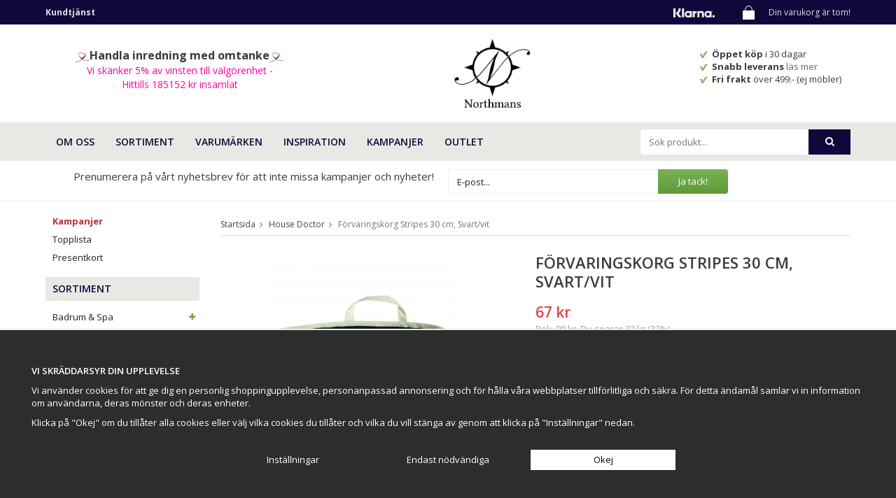

--- FILE ---
content_type: text/html; charset=UTF-8
request_url: https://northmans.se/varumarken/house-doctor/forvaringskorg-stripes-30-cm-svart-vit/
body_size: 17471
content:
<!doctype html>
<html lang="sv" class="">
<head>
	<meta http-equiv="content-type" content="text/html; charset=utf-8">

	<title>Förvaringskorg Stripes 30 cm, Svart/vit - House Doctor | Northmans.se</title>

	<meta name="description" content="Förvaringskorg Stripes 30 cm, Svart/vit House Doctor, 99 kr, 5% av försäljningen går till välgörenhet!">
	<meta name="keywords" content="">
	<meta name="robots" content="index, follow">
				<meta name="viewport" content="width=device-width, initial-scale=1">
				<!-- WIKINGGRUPPEN 8.5.2 -->

	<link rel="shortcut icon" href="/favicon.png">
	<link href='//fonts.googleapis.com/css?family=Satisfy' rel='stylesheet' type='text/css'>
    <link href='//fonts.googleapis.com/css?family=Open+Sans:400,700,400italic,600,600italic,700italic' rel='stylesheet' type='text/css'>
	<link rel="stylesheet" href="//wgrremote.se/fonts/wgr-icons/1.0/wgr-icons.min.css">
	<link rel="stylesheet" href="/js/jquery.fancybox-2.15/jquery.fancybox.css">
	<link rel="stylesheet" href="/frontend/view_desktop/css/compiled351.css">
<link rel="canonical" href="https://northmans.se/forvaring-organisering/forvaring/forvaringskorg-stripes-30-cm-svart-vit/">
<script>
			window.dataLayer = window.dataLayer || [];
			function gtag(){dataLayer.push(arguments);}

			gtag('consent', 'default', {
				'ad_storage': 'denied',
				'analytics_storage': 'denied',
				'ad_user_data': 'denied',
				'ad_personalization': 'denied'
			});

			window.updateGoogleConsents = (function () {
				let consents = {};
				let timeout;
				const addConsents = (function() {
					let executed = false;
					return function() {
						if (!executed) {
							executed = true;
							gtag('consent', 'update', consents);
							delete window.updateGoogleConsents;
						}
					}
				})();

				return function (obj) {
					consents = { ...consents, ...obj };
					clearTimeout(timeout);
					setTimeout(addConsents, 25);
				}
			})();
		</script><script>
			document.addEventListener('DOMContentLoaded', function(){
				$(document).on('acceptCookies2', function() {
					$('body').append(atob('PHNjcmlwdD51cGRhdGVHb29nbGVDb25zZW50cyh7ICdhZF9zdG9yYWdlJzogJ2dyYW50ZWQnIH0pOzwvc2NyaXB0Pg=='));
				});
			});
			</script><script>
			document.addEventListener('DOMContentLoaded', function(){
				$(document).on('acceptCookies1', function() {
					$('body').append(atob('PHNjcmlwdD51cGRhdGVHb29nbGVDb25zZW50cyh7ICdhbmFseXRpY3Nfc3RvcmFnZSc6ICdncmFudGVkJyB9KTs8L3NjcmlwdD4='));
				});
			});
			</script><script>
			document.addEventListener('DOMContentLoaded', function(){
				$(document).on('acceptCookies2', function() {
					$('body').append(atob('PHNjcmlwdD51cGRhdGVHb29nbGVDb25zZW50cyh7ICdhZF91c2VyX2RhdGEnOiAnZ3JhbnRlZCcgfSk7PC9zY3JpcHQ+'));
				});
			});
			</script><script>
			document.addEventListener('DOMContentLoaded', function(){
				$(document).on('acceptCookies2', function() {
					$('body').append(atob('PHNjcmlwdD51cGRhdGVHb29nbGVDb25zZW50cyh7ICdhZF9wZXJzb25hbGl6YXRpb24nOiAnZ3JhbnRlZCcgfSk7PC9zY3JpcHQ+'));
				});
			});
			</script><script>
			document.addEventListener('DOMContentLoaded', function(){
				$(document).on('denyCookies2', function() {
					$('body').append(atob('PHNjcmlwdD51cGRhdGVHb29nbGVDb25zZW50cyh7ICdhZF9zdG9yYWdlJzogJ2RlbmllZCcgfSk7PC9zY3JpcHQ+'));
				});
			});
			</script><script>
			document.addEventListener('DOMContentLoaded', function(){
				$(document).on('denyCookies1', function() {
					$('body').append(atob('PHNjcmlwdD51cGRhdGVHb29nbGVDb25zZW50cyh7ICdhbmFseXRpY3Nfc3RvcmFnZSc6ICdkZW5pZWQnIH0pOzwvc2NyaXB0Pg=='));
				});
			});
			</script><script>
			document.addEventListener('DOMContentLoaded', function(){
				$(document).on('denyCookies2', function() {
					$('body').append(atob('PHNjcmlwdD51cGRhdGVHb29nbGVDb25zZW50cyh7ICdhZF91c2VyX2RhdGEnOiAnZGVuaWVkJyB9KTs8L3NjcmlwdD4='));
				});
			});
			</script><script>
			document.addEventListener('DOMContentLoaded', function(){
				$(document).on('denyCookies2', function() {
					$('body').append(atob('PHNjcmlwdD51cGRhdGVHb29nbGVDb25zZW50cyh7ICdhZF9wZXJzb25hbGl6YXRpb24nOiAnZGVuaWVkJyB9KTs8L3NjcmlwdD4='));
				});
			});
			</script><script>
			if (typeof dataLayer == 'undefined') {var dataLayer = [];} dataLayer.push({"ecommerce":{"currencyCode":"SEK","detail":{"products":[{"name":"F\u00f6rvaringskorg Stripes 30 cm, Svart\/vit","id":"Ls0350","price":67,"category":"varumarken\/house-doctor"}]}}}); dataLayer.push({"event":"fireRemarketing","remarketing_params":{"ecomm_prodid":"Ls0350","ecomm_category":"varumarken\/house-doctor","ecomm_totalvalue":67,"isSaleItem":true,"ecomm_pagetype":"product"}}); (function(w,d,s,l,i){w[l]=w[l]||[];w[l].push({'gtm.start':
			new Date().getTime(),event:'gtm.js'});var f=d.getElementsByTagName(s)[0],
			j=d.createElement(s),dl=l!='dataLayer'?'&l='+l:'';j.async=true;j.src=
			'//www.googletagmanager.com/gtm.js?id='+i+dl;f.parentNode.insertBefore(j,f);
			})(window,document,'script','dataLayer','GTM-WX7BNHB')
			</script><script async src="https://www.googletagmanager.com/gtag/js?id=G-387311923"></script>
			<script>window.dataLayer = window.dataLayer || [];
			function gtag(){dataLayer.push(arguments);}
			gtag("js", new Date());
			gtag("config", "G-387311923", {"currency":"SEK"});gtag("event", "view_item", {"items":{"id":"Ls0350","name":"F\u00f6rvaringskorg Stripes 30 cm, Svart\/vit","brand":"House Doctor","category":"varumarken\/house-doctor","price":67}}); </script><meta name="google-site-verification" content="wlOuRiDUnDPdjz29nUfP4Uo0IW7tqwxFF43gp9FDZ5g" />
<meta name="google-site-verification" content="nBuO6rjNCtjHaVcNrpiwFPecYit9EUUrUa3hD2uAZ3k" />


<!-- Microsoft Ads Bing -->
<script>
    (function(w,d,t,r,u)
    {
        var f,n,i;
        w[u]=w[u]||[],f=function()
        {
            var o={ti:"187016511"};
            o.q=w[u],w[u]=new UET(o),w[u].push("pageLoad")
        },
        n=d.createElement(t),n.src=r,n.async=1,n.onload=n.onreadystatechange=function()
        {
            var s=this.readyState;
            s&&s!=="loaded"&&s!=="complete"||(f(),n.onload=n.onreadystatechange=null)
        },
        i=d.getElementsByTagName(t)[0],i.parentNode.insertBefore(n,i)
    })
    (window,document,"script","//bat.bing.com/bat.js","uetq");
</script>


<!-- Facebook Pixel Code -->
<script>
!function(f,b,e,v,n,t,s){if(f.fbq)return;n=f.fbq=function(){n.callMethod?
n.callMethod.apply(n,arguments):n.queue.push(arguments)};if(!f._fbq)f._fbq=n;
n.push=n;n.loaded=!0;n.version='2.0';n.queue=[];t=b.createElement(e);t.async=!0;
t.src=v;s=b.getElementsByTagName(e)[0];s.parentNode.insertBefore(t,s)}(window,
document,'script','https://connect.facebook.net/en_US/fbevents.js');
fbq('init', '820542681421359');
fbq('track', 'PageView');
</script>
<noscript><img height="1" width="1" style="display:none"
src="https://www.facebook.com/tr?id=820542681421359&ev=PageView&noscript=1"
/></noscript>
<!-- DO NOT MODIFY -->
<!-- End Facebook Pixel Code -->

<!--Facebook verification-->
<meta name="facebook-domain-verification" content="gfsnbqfetebt2eapntxml92piypwtr" />
<!--End Facebook verification-->


<meta name="msvalidate.01" content="EF9F5D96C082D0C414F55D500C410168" />

<!--Start Addrevenue-->
<script src='https://addrevenue.io/track.js'></script>
<script>
	addrevenue_init('984457');
</script>
<!--End Addrevenue-->

<!--Start Prisjakt-->
  <script async src="https://cdn.pji.nu/libs/pjpixel/pjpixel.min.js"></script>
  <script>
    window.addEventListener('load', function () {
      pjpixel.init('41f0b316-64f5-42ee-8024-5e3ec06dae4d' , { clientId: '95b94444c69f4379885c9fc9abb8fbaf' });
    });
  </script>
<!--End Prisjakt-->

<meta property="og:title" content="Förvaringskorg Stripes 30 cm, Svart/vit"/>
			<meta property="og:description" content="House Doctors stilrena förvaringskorg med svart-vita ränder är ett praktiskt sätt att förvara leksaker, filtar och andra saker på ett snyggt och stilsäkert sätt. Korgen har ett praktisk handtag att bära i eller hänga upp korgen med.Höjd: 30 cmDiameter: 30 cmFärg: Svart/VitMaterial: 40,4% polyester, 37,5% bomull, 22,1% viskos. PE-belagd undersida (plast)Tål ej maskintvätt, använd fläckborttagning"/>
			<meta property="og:type" content="product"/>
			<meta property="og:url" content="https://northmans.se/forvaring-organisering/forvaring/forvaringskorg-stripes-30-cm-svart-vit/"/>
			<meta property="og:site_name" content="Northmans Design AB"/>
			<meta property="product:retailer_item_id" content="Ls0350"/><meta property="product:sale_price:amount" content="67" />
					<meta property="product:sale_price:currency" content="SEK" />
					<meta property="product:price:amount" content="67" />
					<meta property="product:price:currency" content="SEK" />
					<meta property="product:original_price:amount" content="99" />
					<meta property="product:original_price:currency" content="SEK" /><meta property="product:availability" content="instock" /><meta property="og:image" content="https://northmans.se/images/zoom/forvaringskorg_stripes_house_doctor_ls0350.jpg"/><meta property="og:image" content="https://northmans.se/images/zoom/forvaringskorg_30cm_stripes_house_doctor_miljo_ls0350_pi.jpg_6.jpg"/><meta property="og:title" content="Förvaringskorg Stripes 30 cm, Svart/vit"/>
	<meta property="og:image" content="https://northmans.se/images/normal/forvaringskorg_stripes_house_doctor_ls0350.jpg"/>
	<meta property="og:url" content="https://northmans.se/forvaring-organisering/forvaring/forvaringskorg-stripes-30-cm-svart-vit/"/>
<meta property="og:price:amount" content="67"/>
<meta property="product:original_price:amount" content="99"/>
<meta property="product:availability" content="instock"/>
<meta property="product:brand" content="House Doctor"/>
<meta property="product:category" content="Förvaring"/>
</head>
	<body itemscope itemtype="http://schema.org/ItemPage"><div id="fb-root"></div><!-- Google Tag Manager (noscript) -->
			<noscript><iframe src="https://www.googletagmanager.com/ns.html?id=GTM-WX7BNHB"
				height="0" width="0" style="display:none;visibility:hidden"></iframe></noscript>
			<!-- End Google Tag Manager (noscript) -->	<div class="l-mobile-header">
		<button class="neutral-btn mini-menu js-touch-area"><i class="wgr-icon icon-list2"></i></button>
        <button class="mini-search js-touch-area neutral-btn"><i class="wgr-icon icon-search"></i></button>
		<a href="/"><img src="/frontend/view_desktop/design/logos/logo_sv.png" class="mini-site-logo" alt="Northmans Design AB"></a>
		<div class="mini-cart-info"><span class="mini-cart-info-text">Produkten har blivit tillagd i varukorgen</span></div>
		<button class="neutral-btn mini-cart js-touch-area" onclick="goToURL('/checkout')"><div class="mini-cart-inner"><i class="wgr-icon icon-cart"></i></div></button>
	</div>
    <div class="l-mobile-search">
    	<i class="wgr-icon icon-times close-mini-search"></i>
        <!-- Search Box -->
		<form method="get" action="/search/" class="site-search input-highlight">
			<input type="hidden" name="lang" value="sv">
			<input type="search" value="" name="q" class="neutral-btn site-search__input" placeholder="Sök produkt...">

			<button type="submit" class="neutral-btn site-search__btn"><i class="wgr-icon icon-search"></i></button>
		</form>
    </div>
	<div class="l-top-menu-holder">
	<div class="l-top-menu clearfix">
    	<div class="l-top-menu__left">
        	<ul><li><a href="https://northmans.se/contact/"><strong>Kundtj&auml;nst</strong></a></li></ul>        </div>
        <div class="l-top-menu__right clearfix">
        	<div class="l-top-menu__right__left">
            	<ul>
                                </ul>
            </div>
            <div class="l-top-menu__right__right">
            						<div id="topcart-holder">
						<div id="topcart-area">
							<img src="/frontend/view_desktop/design/topcart_cartsymbol.png" class="topcart-icon" alt="Cart">Din varukorg är tom!<div id="topcart-hoverarea"></div>						</div>
					</div>
					<div id="popcart">
											</div>
					            </div>
            <div class="l-top-menu__right__middle">
            	<p><img alt="" height="13" src="/userfiles/image/klarna_logo_white_13x59.png" width="59"></p>            </div>
        </div>
        <div class="l-top-menu__middle">
			        </div>
    </div>
</div>
<div class="l-header-holder">
	<div class="l-header clearfix" itemscope itemtype="http://schema.org/WPHeader">
    	<div class="l-header__middle">
			<a class="site-logo" href="/"><img src="/frontend/view_desktop/design/logos/logo_sv.png" alt="Northmans Design AB"></a>
        </div>
        <div class="l-header__right">
        	<ul><li><img alt="" height="11" src="/userfiles/image/check.png" width="12">&nbsp; <strong>&Ouml;ppet k&ouml;p </strong>i 30 dagar</li><li><img alt="" height="11" src="/userfiles/image/check.png" width="12">&nbsp; <strong>Snabb leverans&nbsp;</strong><a href="https://northmans.se/info/kopvillkor-northmans/#Leverans%20och%20frakt">l&auml;s mer&nbsp;</a></li><li><img alt="" height="11" src="/userfiles/image/check.png" width="12">&nbsp; <strong>Fri frakt&nbsp;</strong>&ouml;ver 499:- (ej m&ouml;bler)</li></ul>        	        </div>
        <div class="l-header__left">
			<p style="text-align: center;"><em><img alt="Handla inredning med omtanke Northmans" height="14" src="/userfiles/image/heart-1419573_640_NMbl%C3%A510x14.png" width="20"></em><span style="color:#3b3b3b;"><span style="font-size:16px;"><strong>Handla inredning med omtanke</strong></span></span><em><img alt="Handla inredning med omtanke Northmans" height="14" src="/userfiles/image/heart-1419573_640_NMbl%C3%A510x14.png" width="20"></em><br><span style="color:#FF00A0;"><span style="font-size:14px;">Vi sk&auml;nker 5% av vinsten till v&auml;lg&ouml;renhet -<br>Hittills 185152 kr&nbsp;insamlat</span></span></p>        </div>
	</div><!-- End .l-header -->
</div>
<div class="l-menubar-holder">
	<div class="l-menubar clearfix">
    	<div class="l-menubar__left">
    	<ul class="nav-float site-nav mega-menu">
    	<li class="nav dropdown-menu">
				    <li class="has-dropdown"><a href="/info/om-oss-northmans/" target="">OM OSS</a><ul class="dropdown"><li ><h3 class="dropdown-title">NORTHMANS</h3><ul class="dropdown-col"><li ><a href="/info/om-oss-northmans/" target="">Om oss</a></li><li ><a href="/info/var-story-northmans/" target="">Vår story</a></li><li ><a href="/contact/" target="">Kundtjänst</a></li></ul></li></ul></li><li class="has-dropdown"><a href="/" target="">SORTIMENT</a><ul class="dropdown"><li ><a href="/badrum-spa/" target=""><h3 style="margin-bottom:0; margin-top:10px;">Badrum & Spa</h3></a><ul class="dropdown-col"><li ><a href="/badrum-spa/badrumshanddukar/" target="">Badrumshanddukar</a></li><li ><a href="/badrum-spa/duschskrapor/" target="">Duschskrapor</a></li><li ><a href="/badrum-spa/handdukshangare/" target="">Handdukshängare</a></li><li ><a href="/badrum-spa/hand-fotvard/" target="">Hand- & Fotvård</a></li><li ><a href="/badrum-spa/pedalhinkar/" target="">Pedalhinkar</a></li><li ><a href="/badrum-spa/tandborsthallare/" target="">Tandborsthållare</a></li><li ><a href="/badrum-spa/toalettborstar/" target="">Toalettborstar</a></li><li ><a href="/badrum-spa/toalettpappershallare/" target="">Toalettpappershållare</a></li><li ><a href="/badrum-spa/tvalar-flytande/" target="">Tvålar flytande</a></li><li ><a href="/badrum-spa/tvalpumpar-tvalfat/" target="">Tvålpumpar & Tvålfat</a></li><li ><a href="/badrum-spa/tvatt/" target="">Tvätt</a></li><li ><a href="/badrum-spa/tvattkorgar/" target="">Tvättkorgar</a></li></ul></li><li ><a href="/belysning/" target=""><h3 style="margin-bottom:0; margin-top:10px;">Belysning</h3></a><ul class="dropdown-col"><li ><a href="/belysning/bordslampor/" target="">Bordslampor</a></li><li ><a href="/belysning/golvlampor/" target="">Golvlampor</a></li><li ><a href="/belysning/kristallkronor/" target="">Kristallkronor</a></li><li ><a href="/belysning/portabla-led-lampor/" target="">Portabla LED-lampor</a></li><li ><a href="/belysning/taklampor/" target="">Taklampor</a></li><li ><a href="/belysning/lamptillbehor/" target="">Lamptillbehör</a></li></ul></li><li ><a href="/doft/" target=""><h3 style="margin-bottom:0; margin-top:10px;">Doft</h3></a><ul class="dropdown-col"><li ><a href="/doft/doftljus/" target="">Doftljus</a></li><li ><a href="/doft/doftpinnar/" target="">Doftpinnar</a></li><li ><a href="/doft/doftpinnar-refill/" target="">Doftpinnar Refill</a></li><li ><a href="/doft/doftpasar-garderobsdofter/" target="">Doftpåsar/Garderobsdofter</a></li></ul></li><li ><a href="/eldstall-vedkorgar/" target=""><h3 style="margin-bottom:0; margin-top:10px;">Eldställ & Vedkorgar</h3></a></li><li ><a href="/forvaring-organisering/" target=""><h3 style="margin-bottom:0; margin-top:10px;">Förvaring & Organisering</h3></a><ul class="dropdown-col"><li ><a href="/forvaring-organisering/dorrstopp/" target="">Dörrstopp</a></li><li ><a href="/forvaring-organisering/fodral/" target="">Fodral</a></li><li ><a href="/forvaring-organisering/forvaring/" target="">Förvaring</a></li><li ><a href="/forvaring-organisering/pedalhinkar-papperskorgar/" target="">Pedalhinkar & Papperskorgar</a></li></ul></li><li ><a href="/hemelektronik/" target=""><h3 style="margin-bottom:0; margin-top:10px;">Hemelektronik</h3></a></li><li ><a href="/inredningsdetaljer/" target=""><h3 style="margin-bottom:0; margin-top:10px;">Inredningsdetaljer</h3></a><ul class="dropdown-col"><li ><a href="/" target=""></a></li><li ><a href="/inredningsdetaljer/dekorationer/" target="">Dekorationer</a></li><li ><a href="/inredningsdetaljer/filtar-pladar/" target="">Filtar & Plädar</a></li><li ><a href="/inredningsdetaljer/ljus/" target="">Ljus</a></li><li ><a href="/inredningsdetaljer/ljuslyktor-ljusstakar/" target="">Ljuslyktor & Ljusstakar</a></li><li ><a href="/inredningsdetaljer/speglar/" target="">Speglar</a></li><li ><a href="/inredningsdetaljer/speldosor-ljudlador/" target="">Speldosor & Ljudlådor</a></li><li ><a href="/inredningsdetaljer/vaser-krukor/" target="">Vaser & Krukor</a></li><li ><a href="/inredningsdetaljer/vaggkrokar-knoppar/" target="">Väggkrokar & Knoppar</a></li><li ><a href="/" target=""></a></li></ul></li><li ><a href="/klockor/" target=""><h3 style="margin-bottom:0; margin-top:10px;">Klockor</h3></a><ul class="dropdown-col"><li ><a href="/klockor/bordsklockor/" target="">Bordsklockor</a></li><li ><a href="/klockor/vaggklockor/" target="">Väggklockor</a></li></ul></li><li ><a href="/koket-dukning/" target=""><h3 style="margin-bottom:0; margin-top:10px;">Köket & Dukning</h3></a><ul class="dropdown-col"><li ><a href="/koket-dukning/bar-vintillbehor/" target="">Bar- & Vintillbehör</a></li><li ><a href="/koket-dukning/barnservering/" target="">Barnservering</a></li><li ><a href="/koket-dukning/bestick/" target="">Bestick</a></li><li ><a href="/koket-dukning/brickor/" target="">Brickor</a></li><li ><a href="/koket-dukning/hushallspappershallare/" target="">Hushållspappershållare</a></li><li ><a href="/koket-dukning/glas/" target="">Glas</a></li><li ><a href="/koket-dukning/grytunderlagg-glasunderlagg/" target="">Grytunderlägg & Glasunderlägg</a></li><li ><a href="/koket-dukning/kannor-karaffer/" target="">Kannor & Karaffer</a></li><li ><a href="/koket-dukning/kokshanddukar/" target="">Kökshanddukar</a></li><li ><a href="/koket-dukning/matlador/" target="">Matlådor</a></li><li ><a href="/koket-dukning/muggar-koppar/" target="">Muggar & Koppar</a></li><li ><a href="/koket-dukning/salt-pepparkvarnar/" target="">Salt- & Pepparkvarnar</a></li><li ><a href="/koket-dukning/skalar-upplaggningsfat/" target="">Skålar & Uppläggningsfat</a></li><li ><a href="/koket-dukning/skarbrador/" target="">Skärbrädor</a></li><li ><a href="/koket-dukning/tallrikar-fat/" target="">Tallrikar & Fat</a></li><li ><a href="/koket-dukning/vinstall/" target="">Vinställ</a></li></ul></li><li ><a href="/mobler/" target=""><h3 style="margin-bottom:0; margin-top:10px;">Möbler</h3></a><ul class="dropdown-col"><li ><a href="/mobler/bord/" target="">Bord</a></li><li ><a href="/mobler/dagbaddar/" target="">Dagbäddar</a></li><li ><a href="/mobler/fatoljer/" target="">Fåtöljer</a></li><li ><a href="/mobler/kladhangare/" target="">Klädhängare</a></li><li ><a href="/mobler/hyllor/" target="">Hyllor</a></li><li ><a href="/mobler/sittpuffar/" target="">Sittpuffar</a></li><li ><a href="/mobler/sittsackar/" target="">Sittsäckar</a></li><li ><a href="/mobler/soffor/" target="">Soffor</a></li><li ><a href="/mobler/sanggavlar/" target="">Sänggavlar</a></li></ul></li><li ><a href="/odla-inomhus/" target=""><h3 style="margin-bottom:0; margin-top:10px;">Odla inomhus</h3></a><ul class="dropdown-col"><li ><a href="/odla-inomhus/fron/" target="">Frön</a></li><li ><a href="/odla-inomhus/sjalvvattnande-krukor-odlingskrukor/" target="">Självvattnande krukor / Odlingskrukor</a></li><li ><a href="/odla-inomhus/vaxtbelysning/" target="">Växtbelysning</a></li><li ><a href="/odla-inomhus/vaxtnaring-godningsmedel/" target="">Växtnäring & Gödningsmedel</a></li></ul></li><li ><a href="/posters-prints/" target=""><h3 style="margin-bottom:0; margin-top:10px;">Posters & prints</h3></a></li><li ><a href="/prydnadskuddar/" target=""><h3 style="margin-bottom:0; margin-top:10px;">Prydnadskuddar</h3></a></li><li ><a href="/tradgard-uteplats/" target=""><h3 style="margin-bottom:0; margin-top:10px;">Trädgård & Uteplats</h3></a><ul class="dropdown-col"><li ><a href="/tradgard-uteplats/facklor-eldstader/" target="">Facklor & Eldstäder</a></li><li ><a href="/tradgard-uteplats/ljuslyktor-stormlyktor/" target="">Ljuslyktor & Stormlyktor</a></li><li ><a href="/tradgard-uteplats/vattenkannor/" target="">Vattenkannor</a></li><li ><a href="/tradgard-uteplats/vindsnurror/" target="">Vindsnurror</a></li></ul></li><li ><a href="/presentkort/" target=""><h3 style="margin-bottom:0; margin-top:10px;">Presentkort</h3></a></li></ul></li><li class="has-dropdown"><a href="/varumarken/" target="">VARUMÄRKEN</a><ul class="dropdown"><li ><h3 class="dropdown-title"></h3></li><li ><h3 class="dropdown-title"></h3><ul class="dropdown-col"><li ><a href="/varumarken/amefa/" target="">Amefa</a></li><li ><a href="/varumarken/aveva-design/" target="">Aveva Design</a></li><li ><a href="/varumarken/blomus/" target="">Blomus</a></li><li ><a href="/varumarken/bloomingville/" target="">Bloomingville</a></li><li ><a href="/varumarken/botanium/" target="">Botanium</a></li><li ><a href="/varumarken/broste-copenhagen/" target="">Broste Copenhagen</a></li><li ><a href="/varumarken/culinary-concepts/" target="">Culinary Concepts</a></li><li ><a href="/varumarken/deluxehomeart/" target="">DeluxeHomeart</a></li><li ><a href="/varumarken/dsignhouse-x-moomin/" target="">Dsignhouse x Moomin</a></li><li ><a href="/varumarken/happynest/" target="">Happynest</a></li><li ><a href="/varumarken/himla/" target="">Himla</a></li></ul></li><li ><h3 class="dropdown-title"></h3><ul class="dropdown-col"><li ><a href="/varumarken/holmegaard/" target="">Holmegaard</a></li><li ><a href="/varumarken/house-doctor/" target="">House Doctor</a></li><li ><a href="/varumarken/k-lundqvist-stockholm/" target="">K. Lundqvist Stockholm</a></li><li ><a href="/varumarken/koziol/" target="">Koziol</a></li><li ><a href="/varumarken/kreafunk/" target="">KREAFUNK</a></li><li ><a href="/varumarken/kahler/" target="">Kähler</a></li><li ><a href="/varumarken/leonardo/" target="">Leonardo</a></li><li ><a href="/varumarken/lundmyr-of-sweden/" target="">LUNDMYR of Sweden</a></li><li ><a href="/varumarken/markslojd/" target="">Markslöjd</a></li><li ><a href="/varumarken/meraki/" target="">Meraki</a></li></ul></li><li ><h3 class="dropdown-title"></h3><ul class="dropdown-col"><li ><a href="/varumarken/nextime/" target="">NeXtime</a></li><li ><a href="/varumarken/orrefors/" target="">Orrefors</a></li><li ><a href="/varumarken/paperproducts-design/" target="">Paperproducts Design</a></li><li ><a href="/varumarken/relaxound/" target="">Relaxound</a></li><li ><a href="/varumarken/ritzenhoff/" target="">Ritzenhoff</a></li><li ><a href="/varumarken/spring-copenhagen/" target="">Spring Copenhagen</a></li><li ><a href="/varumarken/styleica/" target="">Styleica</a></li><li ><a href="/varumarken/tangent-gc/" target="">Tangent GC</a></li><li ><a href="/varumarken/washologi/" target="">Washologi</a></li></ul></li><li ><h3 class="dropdown-title"></h3></li></ul></li><li class="has-dropdown"><a href="/inspiration/" target="">INSPIRATION</a><ul class="dropdown"><li ><a href="/inspiration/feng-shui/" target=""><h3 style="margin-bottom:0; margin-top:10px;">Feng Shui</h3></a><ul class="dropdown-col"><li ><a href="/inspiration/feng-shui/vad-ar-feng-shui/" target="">Vad är Feng shui?</a></li></ul></li><li ><a href="/inspiration/feng-shui/feng-shui-och-farger/" target=""><h3 style="margin-bottom:0; margin-top:10px;">Feng shui och färger</h3></a><ul class="dropdown-col"><li ><a href="/inspiration/feng-shui/feng-shui-och-farger/bla/" target="">Blå</a></li><li ><a href="/inspiration/feng-shui/feng-shui-och-farger/gul/" target="">Gul</a></li><li ><a href="/inspiration/feng-shui/feng-shui-och-farger/gra/" target="">Grå</a></li><li ><a href="/inspiration/feng-shui/feng-shui-och-farger/lila/" target="">Lila</a></li><li ><a href="/inspiration/feng-shui/feng-shui-och-farger/rosa/" target="">Rosa</a></li><li ><a href="/inspiration/feng-shui/feng-shui-och-farger/svart/" target="">Svart</a></li><li ><a href="/inspiration/feng-shui/feng-shui-och-farger/vit/" target="">Vit</a></li></ul></li><li ><a href="/inspiration/inredning-efter-farg/" target=""><h3 style="margin-bottom:0; margin-top:10px;">Inredning efter färg</h3></a><ul class="dropdown-col"><li ><a href="/inspiration/inredning-efter-farg/bla-inredning/" target="">Blå inredning</a></li><li ><a href="/inspiration/inredning-efter-farg/gra-inredning/" target="">Grå inredning</a></li><li ><a href="/inspiration/inredning-efter-farg/gul-inredning/" target="">Gul inredning</a></li><li ><a href="/inspiration/inredning-efter-farg/rosa-inredning/" target="">Rosa inredning</a></li><li ><a href="/inspiration/inredning-efter-farg/svart-inredning/" target="">Svart inredning</a></li><li ><a href="/inspiration/inredning-efter-farg/vit-inredning/" target="">Vit inredning</a></li></ul></li><li ><a href="/inspiration/tips-rad/belysning/" target=""><h3 style="margin-bottom:0; margin-top:10px;">Belysning</h3></a><ul class="dropdown-col"><li ><a href="/inspiration/tips-rad/belysning/allmanbelysning/" target="">Allmänbelysning</a></li><li ><a href="/inspiration/tips-rad/belysning/funktionsbelysning/" target="">Funktionsbelysning</a></li><li ><a href="/inspiration/tips-rad/belysning/stamningsbelysning/" target="">Stämningsbelysning</a></li></ul></li></ul></li><li ><a href="/campaigns/" target="">Kampanjer</a></li><li ><a href="/outlet/" target="">Outlet</a></li>				</li>
		</ul>

		        </div>
        <div class="l-menubar__right">
        	<!-- Search Box -->
			<form method="get" action="/search/" class="site-search input-highlight" itemprop="potentialAction" itemscope itemtype="http://schema.org/SearchAction">
				<meta itemprop="target" content="https://northmans.se/search/?q={q}"/>
				<input type="hidden" name="lang" value="sv">
				<input type="search" value="" name="q" class="neutral-btn site-search__input" placeholder="Sök produkt..." required itemprop="query-input">
				<button type="submit" class="neutral-btn site-search__btn"><i class="wgr-icon icon-search"></i></button>
			</form>
        </div>
	</div> <!-- End .l-menubar -->
</div>
<div class="l-newsletter-bar-holder">
	<div class="l-newsletter-bar clearfix">
    	<div class="l-newsletter-bar__left">
        	<p>Prenumerera p&aring; v&aring;rt nyhetsbrev f&ouml;r att inte missa kampanjer och nyheter!</p>        </div>
		        <div class="l-newsletter-bar__right">
        	<form action="/newsletter/?action=add" method="post" id="headerNewsletterForm">
                <input type="text" name="epost" class="input-highlight" size="20" value="E-post..."
                        onfocus="if (this.value=='E-post...') this.value=''"
                        onblur="if (this.value=='') this.value='E-post...'">
				<input type="hidden" name="captchakey1s1" value="MjI1NjAxMDE0NjgyNzk5MzM2">
				<input type="hidden" name="captchakey2s1" value="9G6tqVECt5NPbFNYn17YMyPg/AhgtWNBg4DqKk1NZ7gdGMbv0ubj0JCR0XbGpneWf6By3zRy48JGsJwbrmGD3w==">
                <a class="btn btn--primary" href="#" onclick="return headerNewsletterFormSubmit()">
                    Ja tack!</a>
            </form>
        </div>
    </div>
</div>
<div class="l-holder clearfix">
	
    <div class="show-for-large mobile-banner clearfix">
    	<div class="mobile-banner__right">
        	<ul><li><img alt="" height="11" src="/userfiles/image/check.png" width="12">&nbsp; <strong>&Ouml;ppet k&ouml;p </strong>i 30 dagar</li><li><img alt="" height="11" src="/userfiles/image/check.png" width="12">&nbsp; <strong>Snabb leverans&nbsp;</strong><a href="https://northmans.se/info/kopvillkor-northmans/#Leverans%20och%20frakt">l&auml;s mer&nbsp;</a></li><li><img alt="" height="11" src="/userfiles/image/check.png" width="12">&nbsp; <strong>Fri frakt&nbsp;</strong>&ouml;ver 499:- (ej m&ouml;bler)</li></ul>        </div>
        <div class="mobile-banner__left">
        	<p style="text-align: center;"><em><img alt="Handla inredning med omtanke Northmans" height="14" src="/userfiles/image/heart-1419573_640_NMbl%C3%A510x14.png" width="20"></em><span style="color:#3b3b3b;"><span style="font-size:16px;"><strong>Handla inredning med omtanke</strong></span></span><em><img alt="Handla inredning med omtanke Northmans" height="14" src="/userfiles/image/heart-1419573_640_NMbl%C3%A510x14.png" width="20"></em><br><span style="color:#FF00A0;"><span style="font-size:14px;">Vi sk&auml;nker 5% av vinsten till v&auml;lg&ouml;renhet -<br>Hittills 185152 kr&nbsp;insamlat</span></span></p>        	        </div>
    </div>
    
	<div class="l-content clearfix">
		<div class="l-sidebar-primary">

			

			<!-- Categories -->
			<div class="module">
				
				<div class="module__body wipe">
                	<div class="module__left-link">
                    	<ul><li><strong><a href="https://northmans.se/campaigns/"><span style="color:#b53137;">Kampanjer</span></a></strong></li><li><a href="https://northmans.se/topplista/">Topplista</a></li><li><a href="https://northmans.se/presentkort/">Presentkort</a></li></ul>                    </div>
                    <h5 class="module__heading">Sortiment</h5>
					<ul class="listmenu listmenu-0"><li>
						<a href="/badrum-spa/" title="Badrum &amp; Spa">Badrum & Spa<i class="menu-node js-menu-node wgr-icon icon-plus" data-arrows="icon-minus icon-plus"></i></a><ul class="listmenu listmenu-1"><li>
						<a href="/badrum-spa/badrumshanddukar/" title="Badrumshanddukar">Badrumshanddukar</a></li><li>
						<a href="/badrum-spa/duschskrapor/" title="Duschskrapor">Duschskrapor</a></li><li>
						<a href="/badrum-spa/pedalhinkar/" title="Pedalhinkar">Pedalhinkar</a></li><li>
						<a href="/badrum-spa/tandborsthallare/" title="Tandborsthållare">Tandborsthållare</a></li><li>
						<a href="/badrum-spa/toalettborstar/" title="Toalettborstar">Toalettborstar</a></li><li>
						<a href="/badrum-spa/toalettpappershallare/" title="Toalettpappershållare">Toalettpappershållare</a></li><li>
						<a href="/badrum-spa/tvalar-flytande/" title="Tvålar flytande">Tvålar flytande</a></li><li>
						<a href="/badrum-spa/tvalpumpar-tvalfat/" title="Tvålpumpar &amp; Tvålfat">Tvålpumpar & Tvålfat</a></li><li>
						<a href="/badrum-spa/tvatt/" title="Tvätt">Tvätt<i class="menu-node js-menu-node wgr-icon icon-plus" data-arrows="icon-minus icon-plus"></i></a><ul class="listmenu listmenu-2"><li>
						<a href="/badrum-spa/tvatt/linnevatten/" title="Linnevatten">Linnevatten</a></li><li>
						<a href="/badrum-spa/tvatt/tvattmedel/" title="Tvättmedel">Tvättmedel</a></li></ul></li><li>
						<a href="/badrum-spa/tvattkorgar/" title="Tvättkorgar">Tvättkorgar</a></li></ul></li><li>
						<a href="/barnrummet/" title="Barnrummet">Barnrummet<i class="menu-node js-menu-node wgr-icon icon-plus" data-arrows="icon-minus icon-plus"></i></a><ul class="listmenu listmenu-1"><li>
						<a href="/barnrummet/barnlampor/" title="Barnlampor">Barnlampor</a></li><li>
						<a href="/barnrummet/barnserviser/" title="Barnserviser">Barnserviser</a></li><li>
						<a href="/barnrummet/horselskydd-for-barn/" title="Hörselskydd för barn">Hörselskydd för barn</a></li></ul></li><li>
						<a href="/belysning/" title="Belysning">Belysning<i class="menu-node js-menu-node wgr-icon icon-plus" data-arrows="icon-minus icon-plus"></i></a><ul class="listmenu listmenu-1"><li>
						<a href="/belysning/bordslampor/" title="Bordslampor">Bordslampor</a></li><li>
						<a href="/belysning/golvlampor/" title="Golvlampor">Golvlampor</a></li><li>
						<a href="/belysning/kristallkronor/" title="Kristallkronor">Kristallkronor</a></li><li>
						<a href="/belysning/portabla-led-lampor/" title="Portabla LED-lampor">Portabla LED-lampor</a></li><li>
						<a href="/belysning/taklampor/" title="Taklampor">Taklampor</a></li><li>
						<a href="/belysning/utomhusbelysning/" title="Utomhusbelysning">Utomhusbelysning</a></li><li>
						<a href="/belysning/lamptillbehor/" title="Lamptillbehör">Lamptillbehör<i class="menu-node js-menu-node wgr-icon icon-plus" data-arrows="icon-minus icon-plus"></i></a><ul class="listmenu listmenu-2"><li>
						<a href="/belysning/lamptillbehor/ljuskallor/" title="Ljuskällor">Ljuskällor</a></li></ul></li></ul></li><li>
						<a href="/doft/" title="Doft">Doft<i class="menu-node js-menu-node wgr-icon icon-plus" data-arrows="icon-minus icon-plus"></i></a><ul class="listmenu listmenu-1"><li>
						<a href="/doft/doftpinnar/" title="Doftpinnar">Doftpinnar</a></li><li>
						<a href="/doft/doftpinnar-refill/" title="Doftpinnar Refill">Doftpinnar Refill</a></li><li>
						<a href="/doft/doftljus/" title="Doftljus">Doftljus</a></li><li>
						<a href="/doft/aromalampor-vaxkakor/" title="Aromalampor &amp; vaxkakor">Aromalampor & vaxkakor</a></li><li>
						<a href="/doft/doftoljor/" title="Doftoljor">Doftoljor</a></li><li>
						<a href="/doft/doftpasar-garderobsdofter/" title="Doftpåsar/Garderobsdofter">Doftpåsar/Garderobsdofter</a></li></ul></li><li>
						<a href="/eldstall-vedkorgar/" title="Eldställ &amp; Vedkorgar">Eldställ & Vedkorgar</a></li><li>
						<a href="/forvaring-organisering/" title="Förvaring &amp; Organisering">Förvaring & Organisering<i class="menu-node js-menu-node wgr-icon icon-plus" data-arrows="icon-minus icon-plus"></i></a><ul class="listmenu listmenu-1"><li>
						<a href="/forvaring-organisering/dorrstopp/" title="Dörrstopp">Dörrstopp</a></li><li>
						<a href="/forvaring-organisering/fodral/" title="Fodral">Fodral</a></li><li>
						<a href="/forvaring-organisering/forvaring/" title="Förvaring">Förvaring</a></li><li>
						<a href="/forvaring-organisering/pedalhinkar-papperskorgar/" title="Pedalhinkar &amp; Papperskorgar">Pedalhinkar & Papperskorgar</a></li></ul></li><li>
						<a href="/inredningsdetaljer/" title="Inredningsdetaljer">Inredningsdetaljer<i class="menu-node js-menu-node wgr-icon icon-plus" data-arrows="icon-minus icon-plus"></i></a><ul class="listmenu listmenu-1"><li>
						<a href="/inredningsdetaljer/dekorationer/" title="Dekorationer">Dekorationer</a></li><li>
						<a href="/inredningsdetaljer/ljus/" title="Ljus">Ljus<i class="menu-node js-menu-node wgr-icon icon-plus" data-arrows="icon-minus icon-plus"></i></a><ul class="listmenu listmenu-2"><li>
						<a href="/inredningsdetaljer/ljus/led-och-batteriljus/" title="LED - och batteriljus">LED - och batteriljus</a></li></ul></li><li>
						<a href="/inredningsdetaljer/ljuslyktor-ljusstakar/" title="Ljuslyktor &amp; Ljusstakar">Ljuslyktor & Ljusstakar<i class="menu-node js-menu-node wgr-icon icon-plus" data-arrows="icon-minus icon-plus"></i></a><ul class="listmenu listmenu-2"><li>
						<a href="/inredningsdetaljer/ljuslyktor-ljusstakar/ljuslyktor/" title="Ljuslyktor">Ljuslyktor</a></li><li>
						<a href="/inredningsdetaljer/ljuslyktor-ljusstakar/ljusstakar/" title="Ljusstakar">Ljusstakar</a></li></ul></li><li>
						<a href="/inredningsdetaljer/lyckotroll/" title="Lyckotroll">Lyckotroll</a></li><li>
						<a href="/inredningsdetaljer/speglar/" title="Speglar">Speglar</a></li><li>
						<a href="/inredningsdetaljer/speldosor-ljudlador/" title="Speldosor &amp; Ljudlådor">Speldosor & Ljudlådor</a></li><li>
						<a href="/inredningsdetaljer/trafigurer/" title="Träfigurer">Träfigurer</a></li><li>
						<a href="/inredningsdetaljer/vaser-krukor/" title="Vaser &amp; Krukor">Vaser & Krukor<i class="menu-node js-menu-node wgr-icon icon-plus" data-arrows="icon-minus icon-plus"></i></a><ul class="listmenu listmenu-2"><li>
						<a href="/inredningsdetaljer/vaser-krukor/blomkrukor/" title="Blomkrukor">Blomkrukor</a></li><li>
						<a href="/inredningsdetaljer/vaser-krukor/vaser/" title="Vaser">Vaser</a></li></ul></li><li>
						<a href="/inredningsdetaljer/vaggkrokar-knoppar/" title="Väggkrokar &amp; Knoppar">Väggkrokar & Knoppar</a></li></ul></li><li>
						<a href="/klockor/" title="Klockor">Klockor<i class="menu-node js-menu-node wgr-icon icon-plus" data-arrows="icon-minus icon-plus"></i></a><ul class="listmenu listmenu-1"><li>
						<a href="/klockor/vaggklockor/" title="Väggklockor">Väggklockor</a></li><li>
						<a href="/klockor/bordsklockor/" title="Bordsklockor">Bordsklockor</a></li><li>
						<a href="/klockor/vackarklockor/" title="Väckarklockor">Väckarklockor</a></li></ul></li><li>
						<a href="/koket-dukning/" title="Köket &amp; Dukning">Köket & Dukning<i class="menu-node js-menu-node wgr-icon icon-plus" data-arrows="icon-minus icon-plus"></i></a><ul class="listmenu listmenu-1"><li>
						<a href="/koket-dukning/barnservering/" title="Barnservering">Barnservering</a></li><li>
						<a href="/koket-dukning/forvaringsburkar/" title="Förvaringsburkar">Förvaringsburkar</a></li><li>
						<a href="/koket-dukning/brickor/" title="Brickor">Brickor</a></li><li>
						<a href="/koket-dukning/bestick/" title="Bestick">Bestick</a></li><li>
						<a href="/koket-dukning/bar-vintillbehor/" title="Bar- &amp; Vintillbehör">Bar- & Vintillbehör</a></li><li>
						<a href="/koket-dukning/glas/" title="Glas">Glas<i class="menu-node js-menu-node wgr-icon icon-plus" data-arrows="icon-minus icon-plus"></i></a><ul class="listmenu listmenu-2"><li>
						<a href="/koket-dukning/glas/champagneglas/" title="Champagneglas">Champagneglas</a></li><li>
						<a href="/koket-dukning/glas/ginglas/" title="Ginglas">Ginglas</a></li><li>
						<a href="/koket-dukning/glas/plastglas-superglas/" title="Plastglas &amp; Superglas">Plastglas & Superglas</a></li><li>
						<a href="/koket-dukning/glas/vinglas/" title="Vinglas">Vinglas</a></li><li>
						<a href="/koket-dukning/glas/whiskeyglas/" title="Whiskeyglas">Whiskeyglas</a></li><li>
						<a href="/koket-dukning/glas/dricksglas/" title="Dricksglas">Dricksglas</a></li></ul></li><li>
						<a href="/koket-dukning/grytunderlagg-glasunderlagg/" title="Grytunderlägg &amp; Glasunderlägg">Grytunderlägg & Glasunderlägg</a></li><li>
						<a href="/koket-dukning/kannor-karaffer/" title="Kannor &amp; Karaffer">Kannor & Karaffer</a></li><li>
						<a href="/koket-dukning/matlador/" title="Matlådor">Matlådor</a></li><li>
						<a href="/koket-dukning/muggar-koppar/" title="Muggar &amp; Koppar">Muggar & Koppar<i class="menu-node js-menu-node wgr-icon icon-plus" data-arrows="icon-minus icon-plus"></i></a><ul class="listmenu listmenu-2"><li>
						<a href="/koket-dukning/muggar-koppar/kaffemuggar-kaffepressare/" title="Kaffemuggar &amp; Kaffepressare">Kaffemuggar & Kaffepressare</a></li><li>
						<a href="/koket-dukning/muggar-koppar/tekoppar/" title="Tekoppar">Tekoppar</a></li></ul></li><li>
						<a href="/koket-dukning/skalar-upplaggningsfat/" title="Skålar &amp; Uppläggningsfat">Skålar & Uppläggningsfat</a></li><li>
						<a href="/koket-dukning/skarbrador/" title="Skärbrädor">Skärbrädor</a></li><li>
						<a href="/koket-dukning/tallrikar-fat/" title="Tallrikar &amp; Fat">Tallrikar & Fat</a></li></ul></li><li>
						<a href="/hemelektronik/" title="Hemelektronik">Hemelektronik<i class="menu-node js-menu-node wgr-icon icon-plus" data-arrows="icon-minus icon-plus"></i></a><ul class="listmenu listmenu-1"><li>
						<a href="/hemelektronik/hogtalare/" title="Högtalare">Högtalare</a></li></ul></li><li>
						<a href="/mobler/" title="Möbler">Möbler<i class="menu-node js-menu-node wgr-icon icon-plus" data-arrows="icon-minus icon-plus"></i></a><ul class="listmenu listmenu-1"><li>
						<a href="/mobler/bord/" title="Bord">Bord<i class="menu-node js-menu-node wgr-icon icon-plus" data-arrows="icon-minus icon-plus"></i></a><ul class="listmenu listmenu-2"></ul></li><li>
						<a href="/mobler/kladhangare/" title="Klädhängare">Klädhängare</a></li><li>
						<a href="/mobler/hyllor/" title="Hyllor">Hyllor</a></li></ul></li><li>
						<a href="/odla-inomhus/" title="Odla inomhus">Odla inomhus<i class="menu-node js-menu-node wgr-icon icon-plus" data-arrows="icon-minus icon-plus"></i></a><ul class="listmenu listmenu-1"><li>
						<a href="/odla-inomhus/sjalvvattnande-krukor-odlingskrukor/" title="Självvattnande krukor / Odlingskrukor">Självvattnande krukor / Odlingskrukor</a></li></ul></li><li>
						<a href="/prydnadskuddar/" title="Prydnadskuddar">Prydnadskuddar</a></li><li>
						<a href="/sangklader/" title="Sängkläder">Sängkläder</a></li><li>
						<a href="/tradgard-uteplats/" title="Trädgård &amp; Uteplats">Trädgård & Uteplats<i class="menu-node js-menu-node wgr-icon icon-plus" data-arrows="icon-minus icon-plus"></i></a><ul class="listmenu listmenu-1"><li>
						<a href="/tradgard-uteplats/ljuslyktor-stormlyktor/" title="Ljuslyktor &amp; Stormlyktor">Ljuslyktor & Stormlyktor</a></li><li>
						<a href="/tradgard-uteplats/vattenkannor/" title="Vattenkannor">Vattenkannor</a></li></ul></li><li>
						<a href="/presentkort/" title="Presentkort">Presentkort</a></li></ul>
									</div>
			</div> <!-- End .module -->

            <!-- Shop the style -->
			

            <!-- Inspiration -->
			<div class="module">
				<h5 class="module__heading">INSPIRATION</h5>
				<div class="module__body wipe">
					<ul class="listmenu listmenu-0"><li>
					<a href="/inspiration/tips-rad/" title="Tips &amp; Råd">Tips & Råd<i class="menu-node js-menu-node wgr-icon icon-plus" data-arrows="icon-minus icon-plus"></i></a><ul class="listmenu listmenu-1"><li>
					<a href="/inspiration/tips-rad/duka-servera/" title="Duka &amp; Servera">Duka & Servera<i class="menu-node js-menu-node wgr-icon icon-plus" data-arrows="icon-minus icon-plus"></i></a><ul class="listmenu listmenu-2"><li>
					<a href="/inspiration/tips-rad/duka-servera/dekorera-bordet/" title="Dekorera bordet">Dekorera bordet</a></li></ul></li><li>
					<a href="/inspiration/tips-rad/belysning/" title="Belysning">Belysning<i class="menu-node js-menu-node wgr-icon icon-plus" data-arrows="icon-minus icon-plus"></i></a><ul class="listmenu listmenu-2"><li>
					<a href="/inspiration/tips-rad/belysning/allmanbelysning/" title="Allmänbelysning">Allmänbelysning</a></li><li>
					<a href="/inspiration/tips-rad/belysning/stamningsbelysning/" title="Stämningsbelysning">Stämningsbelysning</a></li></ul></li><li>
					<a href="/inspiration/tips-rad/sa-valjer-du-ratt-vaggklocka/" title="Så väljer du rätt väggklocka">Så väljer du rätt väggklocka</a></li></ul></li><li>
					<a href="/inspiration/feng-shui/" title="Feng Shui">Feng Shui<i class="menu-node js-menu-node wgr-icon icon-plus" data-arrows="icon-minus icon-plus"></i></a><ul class="listmenu listmenu-1"><li>
					<a href="/inspiration/feng-shui/vad-ar-feng-shui/" title="Vad är Feng shui?">Vad är Feng shui?</a></li><li>
					<a href="/inspiration/feng-shui/5-element-inom-feng-shui/" title="5 Element inom Feng shui">5 Element inom Feng shui</a></li><li>
					<a href="/inspiration/feng-shui/feng-shui-och-farger/" title="Feng shui och färger">Feng shui och färger<i class="menu-node js-menu-node wgr-icon icon-plus" data-arrows="icon-minus icon-plus"></i></a><ul class="listmenu listmenu-2"><li>
					<a href="/inspiration/feng-shui/feng-shui-och-farger/svart/" title="Svart">Svart</a></li><li>
					<a href="/inspiration/feng-shui/feng-shui-och-farger/vit/" title="Vit">Vit</a></li><li>
					<a href="/inspiration/feng-shui/feng-shui-och-farger/gra/" title="Grå">Grå</a></li><li>
					<a href="/inspiration/feng-shui/feng-shui-och-farger/rosa/" title="Rosa">Rosa</a></li><li>
					<a href="/inspiration/feng-shui/feng-shui-och-farger/lila/" title="Lila">Lila</a></li><li>
					<a href="/inspiration/feng-shui/feng-shui-och-farger/gul/" title="Gul">Gul</a></li><li>
					<a href="/inspiration/feng-shui/feng-shui-och-farger/bla/" title="Blå">Blå</a></li></ul></li></ul></li><li>
					<a href="/inspiration/inredning-efter-farg/" title="Inredning efter färg">Inredning efter färg<i class="menu-node js-menu-node wgr-icon icon-plus" data-arrows="icon-minus icon-plus"></i></a><ul class="listmenu listmenu-1"><li>
					<a href="/inspiration/inredning-efter-farg/bla-inredning/" title="Blå inredning">Blå inredning</a></li><li>
					<a href="/inspiration/inredning-efter-farg/gul-inredning/" title="Gul inredning">Gul inredning</a></li><li>
					<a href="/inspiration/inredning-efter-farg/gra-inredning/" title="Grå inredning">Grå inredning</a></li><li>
					<a href="/inspiration/inredning-efter-farg/rosa-inredning/" title="Rosa inredning">Rosa inredning</a></li><li>
					<a href="/inspiration/inredning-efter-farg/svart-inredning/" title="Svart inredning">Svart inredning</a></li><li>
					<a href="/inspiration/inredning-efter-farg/vit-inredning/" title="Vit inredning">Vit inredning</a></li></ul></li></ul>				</div>
			</div> <!-- End .module -->
			
			
            <!-- Brands -->
			<div class="module">
				<h5 class="module__heading">Varumärken</h5>
				<div class="module__body wipe">
					<ul class="listmenu listmenu-0"><li>
					<a href="/varumarken/amefa/" title="Amefa">Amefa</a></li><li>
					<a href="/varumarken/aveva-design/" title="Aveva Design">Aveva Design</a></li><li>
					<a href="/varumarken/blomus/" title="Blomus">Blomus</a></li><li>
					<a href="/varumarken/bloomingville/" title="Bloomingville">Bloomingville</a></li><li>
					<a href="/varumarken/botanium/" title="Botanium">Botanium</a></li><li>
					<a href="/varumarken/broste-copenhagen/" title="Broste Copenhagen">Broste Copenhagen</a></li><li>
					<a href="/varumarken/culinary-concepts/" title="Culinary Concepts">Culinary Concepts</a></li><li>
					<a href="/varumarken/deluxehomeart/" title="DeluxeHomeart">DeluxeHomeart</a></li><li>
					<a href="/varumarken/dsignhouse-x-moomin/" title="Dsignhouse x Moomin">Dsignhouse x Moomin</a></li><li>
					<a href="/varumarken/happynest/" title="Happynest">Happynest</a></li><li>
					<a href="/varumarken/himla/" title="Himla">Himla</a></li><li class="is-listmenu-opened">
					<a class="selected" href="/varumarken/house-doctor/" title="House Doctor">House Doctor</a></li><li>
					<a href="/varumarken/k-lundqvist-stockholm/" title="K. Lundqvist Stockholm">K. Lundqvist Stockholm</a></li><li>
					<a href="/varumarken/koziol/" title="Koziol">Koziol</a></li><li>
					<a href="/varumarken/kreafunk/" title="KREAFUNK">KREAFUNK</a></li><li>
					<a href="/varumarken/kahler/" title="Kähler">Kähler</a></li><li>
					<a href="/varumarken/leonardo/" title="Leonardo">Leonardo</a></li><li>
					<a href="/varumarken/markslojd/" title="Markslöjd">Markslöjd</a></li><li>
					<a href="/varumarken/nextime/" title="NeXtime">NeXtime</a></li><li>
					<a href="/varumarken/orrefors/" title="Orrefors">Orrefors</a></li><li>
					<a href="/varumarken/paperproducts-design/" title="Paperproducts Design">Paperproducts Design</a></li><li>
					<a href="/varumarken/relaxound/" title="Relaxound">Relaxound</a></li><li>
					<a href="/varumarken/ritzenhoff/" title="Ritzenhoff">Ritzenhoff</a></li><li>
					<a href="/varumarken/spring-copenhagen/" title="Spring Copenhagen">Spring Copenhagen</a></li><li>
					<a href="/varumarken/styleica/" title="Styleica">Styleica</a></li><li>
					<a href="/varumarken/tangent-gc/" title="Tangent GC">Tangent GC</a></li><li>
					<a href="/varumarken/washologi/" title="Washologi">Washologi</a></li></ul>				</div>
			</div> <!-- End .module -->
			
			
			
			

					</div><!-- End of .l-sidebar-primary -->
		
	<div class="l-main">
					<ol class="nav breadcrumbs clearfix" itemprop="breadcrumb" itemscope itemtype="http://schema.org/BreadcrumbList">
				<li itemprop="itemListElement" itemscope itemtype="http://schema.org/ListItem">
					<meta itemprop="position" content="1">
					<a href="/" itemprop="item"><span itemprop="name">Startsida</span></a><i class="wgr-icon icon-arrow-right5" style="vertical-align:middle;"></i>				</li>
										<li itemprop="itemListElement" itemscope itemtype="http://schema.org/ListItem">
							<meta itemprop="position" content="2">
							<a href="/varumarken/house-doctor/" title="House Doctor" itemprop="item"><span itemprop="name">House Doctor</span></a><i class="wgr-icon icon-arrow-right5" style="vertical-align:middle;"></i>						</li>
												<li>Förvaringskorg Stripes 30 cm, Svart/vit</li>
									</ol>
					<div class="l-inner">
<div itemprop="mainEntity" itemscope itemtype="http://schema.org/Product">
	<div class="l-product">
		<div class="l-product-col-1"><div id="currentBild" class="product-carousel"><a id="currentBildLink" href="https://northmans.se/forvaring-organisering/forvaring/forvaringskorg-stripes-30-cm-svart-vit/" title="Förstora bilden"><img src="/images/normal/forvaringskorg_stripes_house_doctor_ls0350.jpg" alt="Förvaringskorg stripes svart och vitrandig House Doctor" itemprop="image"></a></div><div class="product-thumbs"><a class="fancyBoxLink" rel="produktbilder" href="/images/zoom/forvaringskorg_stripes_house_doctor_ls0350.jpg"><img data-id="233" src="/images/list/forvaringskorg_stripes_house_doctor_ls0350.jpg" alt="Förvaringskorg stripes svart och vitrandig House Doctor" id="thumb0"></a> <a class="fancyBoxLink" rel="produktbilder" href="/images/zoom/forvaringskorg_30cm_stripes_house_doctor_miljo_ls0350_pi.jpg_6.jpg"><img data-id="234" src="/images/list/forvaringskorg_30cm_stripes_house_doctor_miljo_ls0350_pi.jpg_6.jpg" alt="Förvaringskorg stripes svart och vitrandig miljö House Doctor" id="thumb1"></a> </div></div>
	<div class="l-product-col-2">
		<h1 class="product-title" itemprop="name">Förvaringskorg Stripes 30 cm, Svart/vit</h1><form name="addToBasketForm" id="addToBasketForm"
			action="/checkout/?action=additem"
			method="post" onsubmit="return checkVisaProdSubmit()">
		<input type="hidden" id="aktivprislista" value="0">
		<input type="hidden" id="aktivprislistaprocent" value="100"><input type="hidden" id="avtalskund" value="0"><div class="product-price-field" itemprop="offers" itemscope itemtype="http://schema.org/Offer">
				<meta itemprop="price" content="67">
				<span id="prisruta" class="price produktpris">67 kr</span><div id="duspararDiv">
					<span id="dusparar" class="muted"></span>
				</div><link itemprop="availability" href="http://schema.org/InStock"><meta itemprop="itemCondition" itemtype="http://schema.org/OfferItemCondition" content="http://schema.org/NewCondition">
				<meta itemprop="priceCurrency" content="SEK">
				</div>		<div id="addToCardButtonDiv">
			<div class="product-stock">
				<div id="lagerstatusFinns" class="product-stock-item in-stock">
					<i class="wgr-icon icon-check"></i> <span class="product-stock-item__text">Leveranstid 2-5 arbetsdagar</span>
				</div>
				<div id="lagerstatusBestallningsvara" class="product-stock-item on-order">
					<span class="product-stock-item__text"><i class="wgr-icon icon-info2"></i> Slut i lager</span>
				</div>
				<div id="lagerstatusFinnsNagra" class="product-stock-item soon-out-of-stock">
					<i class="wgr-icon icon-info2"></i> <span class="product-stock-item__text js-replace-stock-text">.</span>
				</div>
			</div>

			<div class="product-cart-button-wrapper">
				<input type="tel" name="antal" title="Antal" class="product-quantity" maxlength="3" value="1" onkeyup="updateValSum()">
				<a class="btn btn--primary visaprodBuyButton" href="#" onclick="return visaProdSubmit()">Lägg i varukorg</a>
			</div>
					</div>
		<div id="lagerstatusFinnsEj" class="product-stock product-stock-item out-of-stock">
			<i class="wgr-icon icon-times"></i> <span class="product-stock-item__text">Slut i lager</span>
		</div>
		<div id="stafflandemain"></div>
		<input type="hidden" id="hasStafflande" value="false">
		<input type="hidden" name="staffAntalFras" value="Antal">
		<input type="hidden" name="staffPrisFras" value="Pris /st">
		<input type="hidden" name="ordPrisFras" value="Rek.">
		<input type="hidden" name="valdKombination" value="281">
		<input type="hidden" name="varamoms" value="25">
		<input type="hidden" name="inKampanj" value="1">
		<input type="hidden" name="hasValalternativ" value="0">
		<input type="hidden" name="id" value="230">
		<input type="hidden" name="bestallningsvara" value="0">
		<input type="hidden" name="lagergrans" value="0"><div class="product-description"><b>Produktbeskrivning:</b>
		<div itemprop="description"><p>House Doctors stilrena f&ouml;rvaringskorg med svart-vita r&auml;nder &auml;r ett praktiskt s&auml;tt att f&ouml;rvara leksaker, filtar och andra saker p&aring; ett snyggt och stils&auml;kert s&auml;tt. Korgen har ett praktisk handtag att b&auml;ra i eller h&auml;nga upp korgen med.<br><br><strong>H&ouml;jd:</strong> 30 cm<br><strong>Diameter:</strong> 30 cm<br><strong>F&auml;rg:</strong> Svart/Vit<br><strong>Material:</strong> 40,4% polyester, 37,5% bomull, 22,1% viskos. PE-belagd undersida (plast)</p><p>T&aring;l ej maskintv&auml;tt, anv&auml;nd fl&auml;ckborttagning</p></div>
		<br><br><div style="width:210px; height:80px"
					class="klarna-widget klarna-part-payment"
					data-layout="pale-v2"
					data-eid="K771455_d8ffff0dde30"
					data-locale="sv_se"
					data-price="67"
					data-invoice-fee="0">
			   </div></div></form></div><div class="l-product-col-3"><div class="hidden-print">		<div class="addthis_toolbox addthis_default_style addthis_20x20_style" addthis:title="Förvaringskorg Stripes 30 cm, Svart/vit">
			<a class="addthis_button_facebook"></a>
			<a class="addthis_button_twitter"></a>
			<a class="addthis_button_email"></a>
			<a class="addthis_button_pinterest_share"></a>
			<a class="addthis_button_google_plusone_share"></a>
		</div>
		</div><div id="produktdata">
	<br>
	<b>Artikelnummer:</b><br>
	<span id="articleno">Ls0350</span>
	<br><br>
			<div id="directLinkblock" class="hidden-print">
			<b>Direktlänk:</b><br>
			<span id="directLink"><a rel="nofollow" href="https://northmans.se/varumarken/house-doctor/forvaringskorg-stripes-30-cm-svart-vit/">Högerklicka och kopiera adressen</a></span>
		</div>
		<br>
		</div>
</div></div></div><script type="text/javascript">
var kombinationer = new Array(); var newComb;newComb = new Object;
				newComb.lagertyp = 2;
				newComb.lagret = 2;
				newComb.pris = 99;
				newComb.kampanjpris = 67;
				newComb.prislistapris = '';
				newComb.dbid = 281;
				newComb.selectedImageID = 0;
				newComb.artno = 'Ls0350';
				newComb.alternativ = new Array();kombinationer.push(newComb);
</script></div> <!-- End .l-inner -->
</div> <!-- End .l-main -->
</div> <!-- End .l-content -->
</div> <!-- End .l-holder -->
<div class="l-footer-holder">
	<div class="l-footer clearfix" itemscope itemtype="http://schema.org/WPFooter">

        <!-- Contact us -->
        <div class="l-footer-col-1">
            <div class="grid grid-2"><div class="grid-item grid-item-1-2"><div class="grid-content grid-content-1"><h3>Om oss</h3><ul><li><a href="/info/om-oss/">Om Northmans</a></li><li><a href="/info/nagra-ord-northmans/">V&aring;r story</a></li><li><a href="https://www.adrecord.com/sv/join/northmans" target="_blank">Affiliate</a></li><li><a href="/about-cookies/">Om cookies</a></li><li><a href="/contact/">Kontakta oss</a></li></ul></div></div><div class="grid-item grid-item-1-2"><div class="grid-content grid-content-2"><h3>F&ouml;lj oss</h3><ul><li><a href="https://www.facebook.com/northmanssweden/" target="_blank"><i class="wgr-icon icon-facebook-official" style="color:rgb(59, 89, 152);font-size:29px;"></i>&nbsp;</a>&nbsp;&nbsp;<a href="https://www.instagram.com/northmanssweden/" target="_blank"><i class="wgr-icon icon-instagram-2" style="color:rgb(0, 0, 0);font-size:29px;"></i></a></li></ul></div></div></div>        </div>

         <!-- Shop -->
        <div class="l-footer-col-2">
            <h3>Handla</h3><ul><li><a href="/contact/">Kundtj&auml;nst</a></li><li><a href="/info/villkor/">K&ouml;pvillkor</a></li><li><a href="http://northmans.se/info/retur-byte-reklamation-northmans/">Retur, byte &amp; reklamation</a></li><li><a href="https://northmans.se/info/integritetspolicy/">Integritetspolicy</a></li></ul>            <ul>
            	            </ul>
        </div>

         <!-- Give -->
        <div class="l-footer-col-3">
            <h3>Sortiment</h3><ul><li><a href="https://northmans.se/inredningsdetaljer/">Inredningsdetaljer</a></li><li><a href="https://northmans.se/koket-dukning/">Dukning &amp; K&ouml;k</a></li><li><a href="https://northmans.se/belysning/">Belysning</a></li><li><a href="https://northmans.se/badrum-spa/">Badrumsdetaljer</a></li><li><a href="https://northmans.se/doft/">Doft i hemmet</a></li><li><a href="https://northmans.se/klockor/vaggklockor/">V&auml;ggklockor</a></li></ul>        </div>

         <!-- follow -->
        <div class="l-footer-col-4">
            <h3>Inspiration</h3><ul><li><a href="https://northmans.se/inspiration/tips-rad/">Tips &amp; R&aring;d</a></li><li><a href="https://northmans.se/inspiration/feng-shui/">Feng Shui</a></li><li><a href="https://northmans.se/inspiration/inredning-efter-farg/">Inredning efter f&auml;rg</a></li><li><a href="https://northmans.se/varumarken/">Varum&auml;rken</a></li><li><a href="https://northmans.se/topplista/">Topplista</a></li><li><a href="https://northmans.se/outlet/">Outlet</a></li></ul>        </div>

        <!-- Newsletter subscription -->
		        <div class="l-footer-col-5 clearfix">
          <h3>Nyhetsbrev</h3><p>Prenumerera p&aring; v&aring;rt nyhetsbrev och ta del av nyheter och erbjudanden!</p>            <form action="/newsletter/" method="post" id="footerNewsletterForm">
                <input type="text" name="epost" class="input-highlight" size="20" value="E-post..."
                        onfocus="if (this.value=='E-post...') this.value=''"
                        onblur="if (this.value=='') this.value='E-post...'">
				<input type="hidden" name="captchakey1s1" value="MjI1NjAxMDE0NjgyNzk5MzM2">
				<input type="hidden" name="captchakey2s1" value="9G6tqVECt5NPbFNYn17YMyPg/AhgtWNBg4DqKk1NZ7gdGMbv0ubj0JCR0XbGpneWf6By3zRy48JGsJwbrmGD3w==">
                <a class="btn btn--primary" href="#" onclick="return footerNewsletterFormSubmit()"><i class="wgr-icon icon-envelope-o"></i></a>
            </form>
            <p>De uppgifter du matar in kommer endast användas till våra nyhetsbrev.</p>
        </div>
		<div class="l-footer-bottom clearfix">
        	<div class="l-footer-bottom__left">
            	<h3>&nbsp;</h3><p>&nbsp;</p>            </div>
            <div class="l-footer-bottom__middle l-footer-payment">
            <h3>Betalningsalternativ</h3>						<img class="payment-logo payment-logo--list" alt="Klarna" src="//wgrremote.se/img/logos/klarna/klarna.svg">
						</div><!-- end .l-footer-payment -->
            <div class="l-footer-bottom__right">
            	<h3>Vi skickar med</h3><p>&nbsp;<img alt="DHL" height="27" src="/userfiles/image/120px-Dhl_logo_svg.png" width="120">&nbsp;&nbsp;<img alt="" height="27" src="/userfiles/image/postnord-sverige_120.png" width="129"></p><p><img alt="" height="27" src="/userfiles/image/Logo%20Schenker.JPG" width="155"></p>            </div>
        </div>
	</div>
</div><!-- End .l-footer -->
<div class="l-footer-copy-holder">
	<div class="l-footer-copy clearfix">
    	<div class="l-footer-copy__left">
        	<p>Northmans Design&nbsp;AB</p>        </div>
        <div class="l-footer-copy__right">
        	<a href="#"><i class="wgr-icon icon-arrow-up5"></i>Till toppen av sidan</a>
        </div>
        <div class="l-footer-copy__middle">
        	<!-- WGR Credits -->
            <div class="wgr-production">
                Drift & produktion:                <a href="https://wikinggruppen.se/e-handel/" rel="nofollow" target="_blank">Wikinggruppen</a>
            </div>
        </div>
    </div>
</div>

	<div class="l-mobile-nav">
   		 <div class="mobile-affiliates">
        	            <a href="/affiliate/">Se senaste köpen</a>
                    </div>



        <div class="mobile-module">
            <ul class="mobile-listmenu mobile-listmenu-0">
				<li><a href="/campaigns/" target="">Kampanjer</a></li><li><a href="/topplista/" target="">Topplista</a></li><li><a href="/newsletter/" target="">Nyhetsbrev</a></li><li><a href="/outlet/" target="">Outlet</a></li></ul><h3 class="dropdown-title">Sortiment<i class="wgr-icon icon-plus"></i></h3><ul class="mobile-listmenu mobile-dropdown"><li><a href="/badrum-spa/" target="">Badrum & Spa<i class="menu-node js-menu-node wgr-icon icon-plus" data-arrows="icon-minus icon-plus"></i></a><ul class="mobile-listmenu mobile-listmenu-1"><li><a href="/badrum-spa/badrumshanddukar/" target="">Badrumshanddukar</a></li><li><a href="/badrum-spa/duschskrapor/" target="">Duschskrapor</a></li><li><a href="/badrum-spa/handdukshangare/" target="">Handdukshängare</a></li><li><a href="/badrum-spa/hand-fotvard/" target="">Hand- & Fotvård</a></li><li><a href="/badrum-spa/pedalhinkar/" target="">Pedalhinkar</a></li><li><a href="/badrum-spa/tandborsthallare/" target="">Tandborsthållare</a></li><li><a href="/badrum-spa/toalettborstar/" target="">Toalettborstar</a></li><li><a href="/badrum-spa/toalettpappershallare/" target="">Toalettpappershållare</a></li><li><a href="/badrum-spa/tvalar-flytande/" target="">Tvålar flytande</a></li><li><a href="/badrum-spa/tvalpumpar-tvalfat/" target="">Tvålpumpar & Tvålfat</a></li><li><a href="/badrum-spa/tvatt/" target="">Tvätt<i class="menu-node js-menu-node wgr-icon icon-plus" data-arrows="icon-minus icon-plus"></i></a><ul class="mobile-listmenu mobile-listmenu-2"><li><a href="/badrum-spa/tvatt/linnevatten/" target="">Linnevatten</a></li><li><a href="/badrum-spa/tvatt/mjukmedel/" target="">Mjukmedel</a></li><li><a href="/badrum-spa/tvatt/tvattmedel/" target="">Tvättmedel</a></li></ul></li><li><a href="/badrum-spa/tvattkorgar/" target="">Tvättkorgar</a></li></ul></li><li><a href="/belysning/" target="">Belysning<i class="menu-node js-menu-node wgr-icon icon-plus" data-arrows="icon-minus icon-plus"></i></a><ul class="mobile-listmenu mobile-listmenu-1"><li><a href="/belysning/bordslampor/" target="">Bordslampor</a></li><li><a href="/belysning/golvlampor/" target="">Golvlampor</a></li><li><a href="/belysning/kristallkronor/" target="">Kristallkronor</a></li><li><a href="/belysning/portabla-led-lampor/" target="">Portabla LED-lampor</a></li><li><a href="/belysning/taklampor/" target="">Taklampor</a></li><li><a href="/belysning/lamptillbehor/" target="">Lamptillbehör</a></li></ul></li><li><a href="/doft/" target="">Doft<i class="menu-node js-menu-node wgr-icon icon-plus" data-arrows="icon-minus icon-plus"></i></a><ul class="mobile-listmenu mobile-listmenu-1"><li><a href="/doft/doftljus/" target="">Doftljus</a></li><li><a href="/doft/doftpinnar/" target="">Doftpinnar</a></li><li><a href="/doft/doftpinnar-refill/" target="">Doftpinnar Refill</a></li><li><a href="/doft/doftpasar-garderobsdofter/" target="">Doftpåsar/Garderobsdofter</a></li></ul></li><li><a href="/eldstall-vedkorgar/" target="">Eldställ & Vedkorgar</a></li><li><a href="/forvaring-organisering/" target="">Förvaring & Organisering<i class="menu-node js-menu-node wgr-icon icon-plus" data-arrows="icon-minus icon-plus"></i></a><ul class="mobile-listmenu mobile-listmenu-1"><li><a href="/forvaring-organisering/dorrstopp/" target="">Dörrstopp</a></li><li><a href="/forvaring-organisering/fodral/" target="">Fodral</a></li><li><a href="/forvaring-organisering/forvaring/" target="">Förvaring</a></li><li><a href="/forvaring-organisering/pedalhinkar-papperskorgar/" target="">Pedalhinkar & Papperskorgar</a></li></ul></li><li><a href="/hemelektronik/" target="">Hemelektronik<i class="menu-node js-menu-node wgr-icon icon-plus" data-arrows="icon-minus icon-plus"></i></a><ul class="mobile-listmenu mobile-listmenu-1"><li><a href="/hemelektronik/hogtalare/" target="">Högtalare</a></li></ul></li><li><a href="/inredningsdetaljer/" target="">Inredningsdetaljer<i class="menu-node js-menu-node wgr-icon icon-plus" data-arrows="icon-minus icon-plus"></i></a><ul class="mobile-listmenu mobile-listmenu-1"><li><a href="/inredningsdetaljer/dekorationer/" target="">Dekorationer</a></li><li><a href="/inredningsdetaljer/filtar-pladar/" target="">Filtar & Plädar</a></li><li><a href="/inredningsdetaljer/ljus/" target="">Ljus<i class="menu-node js-menu-node wgr-icon icon-plus" data-arrows="icon-minus icon-plus"></i></a><ul class="mobile-listmenu mobile-listmenu-2"><li><a href="/inredningsdetaljer/ljus/led-och-batteriljus/" target="">LED - och batteriljus</a></li></ul></li><li><a href="/inredningsdetaljer/ljuslyktor-ljusstakar/" target="">Ljuslyktor & Ljusstakar<i class="menu-node js-menu-node wgr-icon icon-plus" data-arrows="icon-minus icon-plus"></i></a><ul class="mobile-listmenu mobile-listmenu-2"><li><a href="/inredningsdetaljer/ljuslyktor-ljusstakar/ljuslyktor/" target="">Ljuslyktor</a></li><li><a href="/inredningsdetaljer/ljuslyktor-ljusstakar/ljusstakar/" target="">Ljusstakar</a></li></ul></li><li><a href="/inredningsdetaljer/speglar/" target="">Speglar</a></li><li><a href="/inredningsdetaljer/speldosor-ljudlador/" target="">Speldosor & Ljudlådor</a></li><li><a href="/inredningsdetaljer/vaser-krukor/" target="">Vaser & Krukor<i class="menu-node js-menu-node wgr-icon icon-plus" data-arrows="icon-minus icon-plus"></i></a><ul class="mobile-listmenu mobile-listmenu-2"><li><a href="/inredningsdetaljer/vaser-krukor/blomkrukor/" target="">Blomkrukor</a></li><li><a href="/inredningsdetaljer/vaser-krukor/vaser/" target="">Vaser</a></li></ul></li><li><a href="/inredningsdetaljer/vaggkrokar-knoppar/" target="">Väggkrokar & Knoppar</a></li></ul></li><li><a href="/klockor/" target="">Klockor<i class="menu-node js-menu-node wgr-icon icon-plus" data-arrows="icon-minus icon-plus"></i></a><ul class="mobile-listmenu mobile-listmenu-1"><li><a href="/klockor/bordsklockor/" target="">Bordsklockor</a></li><li><a href="/klockor/vaggklockor/" target="">Väggklockor</a></li></ul></li><li><a href="/koket-dukning/" target="">Köket & Dukning<i class="menu-node js-menu-node wgr-icon icon-plus" data-arrows="icon-minus icon-plus"></i></a><ul class="mobile-listmenu mobile-listmenu-1"><li><a href="/koket-dukning/bar-vintillbehor/" target="">Bar- & Vintillbehör</a></li><li><a href="/koket-dukning/barnservering/" target="">Barnservering</a></li><li><a href="/koket-dukning/bestick/" target="">Bestick</a></li><li><a href="/koket-dukning/brickor/" target="">Brickor</a></li><li><a href="/koket-dukning/hushallspappershallare/" target="">Hushållspappershållare</a></li><li><a href="/koket-dukning/glas/" target="">Glas<i class="menu-node js-menu-node wgr-icon icon-plus" data-arrows="icon-minus icon-plus"></i></a><ul class="mobile-listmenu mobile-listmenu-2"><li><a href="/koket-dukning/glas/champagneglas/" target="">Champagneglas</a></li><li><a href="/koket-dukning/glas/ginglas/" target="">Ginglas</a></li><li><a href="/koket-dukning/glas/plastglas-superglas/" target="">Plastglas & Superglas</a></li><li><a href="/koket-dukning/glas/vinglas/" target="">Vinglas</a></li><li><a href="/koket-dukning/glas/whiskeyglas/" target="">Whiskeyglas</a></li></ul></li><li><a href="/koket-dukning/grytunderlagg-glasunderlagg/" target="">Grytunderlägg & Glasunderlägg</a></li><li><a href="/koket-dukning/kannor-karaffer/" target="">Kannor & Karaffer</a></li><li><a href="/koket-dukning/kokshanddukar/" target="">Kökshanddukar</a></li><li><a href="/koket-dukning/matlador/" target="">Matlådor</a></li><li><a href="/koket-dukning/muggar-koppar/" target="">Muggar & Koppar<i class="menu-node js-menu-node wgr-icon icon-plus" data-arrows="icon-minus icon-plus"></i></a><ul class="mobile-listmenu mobile-listmenu-2"><li><a href="/koket-dukning/muggar-koppar/kaffemuggar-kaffepressare/" target="">Kaffemuggar & Kaffepressare</a></li><li><a href="/koket-dukning/muggar-koppar/tekoppar/" target="">Tekoppar</a></li></ul></li><li><a href="/koket-dukning/salt-pepparkvarnar/" target="">Salt- & Pepparkvarnar</a></li><li><a href="/koket-dukning/skalar-upplaggningsfat/" target="">Skålar & Uppläggningsfat</a></li><li><a href="/koket-dukning/skarbrador/" target="">Skärbrädor</a></li><li><a href="/koket-dukning/tallrikar-fat/" target="">Tallrikar & Fat</a></li><li><a href="/koket-dukning/vinstall/" target="">Vinställ</a></li></ul></li><li><a href="/mobler/" target="">Möbler<i class="menu-node js-menu-node wgr-icon icon-plus" data-arrows="icon-minus icon-plus"></i></a><ul class="mobile-listmenu mobile-listmenu-1"><li><a href="/mobler/bord/" target="">Bord<i class="menu-node js-menu-node wgr-icon icon-plus" data-arrows="icon-minus icon-plus"></i></a><ul class="mobile-listmenu mobile-listmenu-2"><li><a href="/mobler/bord/avlastningsbord-sidobord/" target="">Avlastningsbord & Sidobord</a></li></ul></li><li><a href="/mobler/dagbaddar/" target="">Dagbäddar</a></li><li><a href="/mobler/fatoljer/" target="">Fåtöljer</a></li><li><a href="/mobler/hyllor/" target="">Hyllor</a></li><li><a href="/mobler/kladhangare/" target="">Klädhängare</a></li><li><a href="/mobler/sittpuffar/" target="">Sittpuffar</a></li><li><a href="/mobler/sittsackar/" target="">Sittsäckar</a></li><li><a href="/mobler/soffor/" target="">Soffor</a></li><li><a href="/mobler/sanggavlar/" target="">Sänggavlar</a></li></ul></li><li><a href="/odla-inomhus/" target="">Odla inomhus<i class="menu-node js-menu-node wgr-icon icon-plus" data-arrows="icon-minus icon-plus"></i></a><ul class="mobile-listmenu mobile-listmenu-1"><li><a href="/odla-inomhus/fron/" target="">Frön</a></li><li><a href="/odla-inomhus/sjalvvattnande-krukor-odlingskrukor/" target="">Självvattnande krukor / Odlingskrukor</a></li><li><a href="/odla-inomhus/vaxtbelysning/" target="">Växtbelysning</a></li><li><a href="/odla-inomhus/vaxtnaring-godningsmedel/" target="">Växtnäring & Gödningsmedel</a></li></ul></li><li><a href="/prydnadskuddar/" target="">Prydnadskuddar</a></li><li><a href="/tradgard-uteplats/" target="">Trädgård & Uteplats<i class="menu-node js-menu-node wgr-icon icon-plus" data-arrows="icon-minus icon-plus"></i></a><ul class="mobile-listmenu mobile-listmenu-1"><li><a href="/tradgard-uteplats/facklor-eldstader/" target="">Facklor & Eldstäder</a></li><li><a href="/tradgard-uteplats/ljuslyktor-stormlyktor/" target="">Ljuslyktor & Stormlyktor</a></li><li><a href="/tradgard-uteplats/vattenkannor/" target="">Vattenkannor</a></li><li><a href="/tradgard-uteplats/vindsnurror/" target="">Vindsnurror</a></li></ul></li></ul><h3 class="dropdown-title">Inspiration<i class="wgr-icon icon-plus"></i></h3><ul class="mobile-listmenu mobile-dropdown"><li><a href="/inspiration/feng-shui/" target="">Feng Shui<i class="menu-node js-menu-node wgr-icon icon-plus" data-arrows="icon-minus icon-plus"></i></a><ul class="mobile-listmenu mobile-listmenu-1"><li><a href="/inspiration/feng-shui/feng-shui-och-farger/" target="">Feng shui och färger<i class="menu-node js-menu-node wgr-icon icon-plus" data-arrows="icon-minus icon-plus"></i></a><ul class="mobile-listmenu mobile-listmenu-2"><li><a href="/inspiration/feng-shui/feng-shui-och-farger/bla/" target="">Blå</a></li><li><a href="/inspiration/feng-shui/feng-shui-och-farger/gul/" target="">Gul</a></li><li><a href="/inspiration/feng-shui/feng-shui-och-farger/gra/" target="">Grå</a></li><li><a href="/inspiration/feng-shui/feng-shui-och-farger/lila/" target="">Lila</a></li><li><a href="/inspiration/feng-shui/feng-shui-och-farger/rosa/" target="">Rosa</a></li><li><a href="/inspiration/feng-shui/feng-shui-och-farger/svart/" target="">Svart</a></li><li><a href="/inspiration/feng-shui/feng-shui-och-farger/vit/" target="">Vit</a></li></ul></li></ul></li><li><a href="/inspiration/tips-rad/" target="">Tips & Råd<i class="menu-node js-menu-node wgr-icon icon-plus" data-arrows="icon-minus icon-plus"></i></a><ul class="mobile-listmenu mobile-listmenu-1"><li><a href="/inspiration/tips-rad/belysning/" target="">Belysning</a></li><li><a href="/inspiration/tips-rad/duka-servera/" target="">Duka & Servera</a></li><li><a href="/inspiration/tips-rad/sa-valjer-du-ratt-vaggklocka/" target="">Så väljer du rätt väggklocka</a></li></ul></li><li><a href="/inspiration/inredning-efter-farg/" target="">Inredning efter färg<i class="menu-node js-menu-node wgr-icon icon-plus" data-arrows="icon-minus icon-plus"></i></a><ul class="mobile-listmenu mobile-listmenu-1"><li><a href="/inspiration/inredning-efter-farg/bla-inredning/" target="">Blå inredning</a></li><li><a href="/inspiration/inredning-efter-farg/gra-inredning/" target="">Grå inredning</a></li><li><a href="/inspiration/inredning-efter-farg/gul-inredning/" target="">Gul inredning</a></li><li><a href="/inspiration/inredning-efter-farg/rosa-inredning/" target="">Rosa inredning</a></li><li><a href="/inspiration/inredning-efter-farg/svart-inredning/" target="">Svart inredning</a></li><li><a href="/inspiration/inredning-efter-farg/vit-inredning/" target="">Vit inredning</a></li></ul></li><li><a href="/inspiration/inredare-stylister/" target="">Inredare & Stylister<i class="menu-node js-menu-node wgr-icon icon-plus" data-arrows="icon-minus icon-plus"></i></a><ul class="mobile-listmenu mobile-listmenu-1"><li><a href="/inspiration/inredare-stylister/lindainreder/" target="">Lindainreder</a></li></ul></li></ul><h3 class="dropdown-title">Varumärken<i class="wgr-icon icon-plus"></i></h3><ul class="mobile-listmenu mobile-dropdown"><li><a href="/varumarken/amefa/" target="">Amefa</a></li><li><a href="/varumarken/aveva-design/" target="">Aveva Design</a></li><li><a href="/varumarken/blomus/" target="">Blomus</a></li><li><a href="/varumarken/bloomingville/" target="">Bloomingville</a></li><li><a href="/varumarken/botanium/" target="">Botanium</a></li><li><a href="/varumarken/broste-copenhagen/" target="">Broste Copenhagen</a></li><li><a href="/varumarken/culinary-concepts/" target="">Culinary Concepts</a></li><li><a href="/varumarken/deluxehomeart/" target="">DeluxeHomeart</a></li><li><a href="/varumarken/dsignhouse-x-moomin/" target="">Dsignhouse x Moomin</a></li><li><a href="/varumarken/happynest/" target="">Happynest</a></li><li><a href="/varumarken/himla/" target="">Himla</a></li><li><a href="/varumarken/holmegaard/" target="">Holmegaard</a></li><li><a href="/varumarken/house-doctor/" target="">House Doctor</a></li><li><a href="/varumarken/k-lundqvist-stockholm/" target="">K. Lundqvist Stockholm</a></li><li><a href="/varumarken/koziol/" target="">Koziol</a></li><li><a href="/varumarken/kreafunk/" target="">KREAFUNK</a></li><li><a href="/varumarken/kahler/" target="">Kähler</a></li><li><a href="/varumarken/leonardo/" target="">Leonardo</a></li><li><a href="/varumarken/lundmyr-of-sweden/" target="">LUNDMYR of Sweden</a></li><li><a href="/varumarken/markslojd/" target="">Markslöjd</a></li><li><a href="/varumarken/meraki/" target="">Meraki</a></li><li><a href="/varumarken/nextime/" target="">NeXtime</a></li><li><a href="/varumarken/orrefors/" target="">Orrefors</a></li><li><a href="/varumarken/paperproducts-design/" target="">Paperproducts Design</a></li><li><a href="/varumarken/relaxound/" target="">Relaxound</a></li><li><a href="/varumarken/ritzenhoff/" target="">Ritzenhoff</a></li><li><a href="/varumarken/spring-copenhagen/" target="">Spring Copenhagen</a></li><li><a href="/varumarken/tangent-gc/" target="">Tangent GC</a></li><li><a href="/varumarken/washologi/" target="">Washologi</a></li></ul><h3 class="dropdown-title">Om oss<i class="wgr-icon icon-plus"></i></h3><ul class="mobile-listmenu mobile-dropdown"><li><a href="/info/om-oss-northmans/" target="">Om Northmans</a></li><li><a href="/info/var-story-northmans/" target="">Vår story</a></li><li><a href="/contact/" target="">Kontakta oss</a></li><li><a href="https://www.adrecord.com/sv/join/northmans" target="_blank">Affiliate</a></li></ul><h3 class="dropdown-title">Handla<i class="wgr-icon icon-plus"></i></h3><ul class="mobile-listmenu mobile-dropdown"><li><a href="/contact/" target="">Kundtjänst</a></li><li><a href="/info/kopvillkor-northmans/" target="">Köpvillkor</a></li><li><a href="/info/retur-byte-reklamation-northmans/" target="">Ångerrätt & Retur</a></li><li><a href="/julshop/presentkort/" target="">Presentkort</a></li><li><a href="/info/integritetspolicy/" target="">Integritetspolicy</a></li><li><a href="/customer-login/" target="">Logga in</a></li>            </ul>
        </div>

        <div class="mobile-heart">
			<p style="text-align: center;"><em><img alt="Handla inredning med omtanke Northmans" height="14" src="/userfiles/image/heart-1419573_640_NMbl%C3%A510x14.png" width="20"></em><span style="color:#3b3b3b;"><span style="font-size:16px;"><strong>Handla inredning med omtanke</strong></span></span><em><img alt="Handla inredning med omtanke Northmans" height="14" src="/userfiles/image/heart-1419573_640_NMbl%C3%A510x14.png" width="20"></em><br><span style="color:#FF00A0;"><span style="font-size:14px;">Vi sk&auml;nker 5% av vinsten till v&auml;lg&ouml;renhet -<br>Hittills 185152 kr&nbsp;insamlat</span></span></p>        </div>

		
	</div><!-- End .l-mobile-nav -->

	<script>window.jQuery || document.write('<script src="/js/jquery-1.11.0.min.js"><\/script>');</script>
<script>
if ($(".klarna-widget").length > 0) {
	(function(){var a = document.createElement("script");a.async=1;
	a.src="https://cdn.klarna.com/1.0/code/client/all.js";$("body").append(a);})();
}
</script>

	<script src="/js/phrases/sv.js?351"></script>
	<script src="/js/compiled_desktop351.js"></script>
	<script src="/js/captcha.js?351"></script>
	<script src="/js/jquery.fancybox-2.15/jquery.fancybox.pack.js"></script>
<script>
WGR.cartParams = {"languageCode":"sv","showPricesWithoutVAT":0,"currencyPrintFormat":"%1,%2 kr","currencyCode":"SEK","countryID":1,"pricesWithoutVAT":"0","animateProducts":"1","frontSystemCode":"default"};initMainShared();</script>	<script src="/js/cookiecontrol.js?351"></script>
	<script>
        document.addEventListener('DOMContentLoaded', function() {
            const config = {"necessary":["korgid","adminID","scriptsloaded","kundid","nyckel","cnr","adminFrontID","adminbarTooltip","ref","kco-test","clickedslot","clickedslots","guestcheck","wgr-ab","marketplace","instagramid","reviewSort","reviewSortDir","reviewPSort","reviewPSortDir","connectedFiles","subscriptionpage","subscriptionorder","affid","affkod","productListCategory","productListSupplierID","productListQ","productListFrontID","productListSpecial","productListSort","productListSortDescription","orderq","orderflik","page","q","adminbar","wgr-prettyhtml","wgr-criticalcss","productListSortDirection","wgr-cookie","wgrusername","wgr-viewedproducts","captchakey1","captchakey2"],"optional":[{"id":1,"systemCode":"analytics","cookies":["_ga*","_gid"],"isRecommended":true,"modules":["google_analytics_storage"],"javascripts":"","title":"Analys & funktion","description":"Dessa cookies till\u00e5ter oss r\u00e4kna antal bes\u00f6k och se hur du hittade v\u00e5r hemsida. Cookies ger oss information om vilka sidor som \u00e4r popul\u00e4ra och hur bes\u00f6kare navigerar p\u00e5 hemsidan.","onAcceptEvent":"acceptCookies1","onDenyEvent":"denyCookies1"},{"id":2,"systemCode":"marketing","cookies":["_ga*","_gid","_fb*"],"isRecommended":true,"modules":["google_ad_storage","google_analytics_storage","google_ad_user_data","google_ad_personalization","facebook"],"javascripts":"","title":"Marknadsf\u00f6ring","description":"Vi samlar in data om hur du anv\u00e4nder v\u00e5r hemsida. Informationen anv\u00e4nds sedan till riktad marknadsf\u00f6ring och personliga online-annonser.","onAcceptEvent":"acceptCookies2","onDenyEvent":"denyCookies2"}],"bannerStyle":"1","bannerColor":"","text":{"bannerText":"<h4 color=\"#fff\">Vi skr&auml;ddarsyr din upplevelse<\/h4><p>Vi anv&auml;nder cookies f&ouml;r att ge dig en personlig shoppingupplevelse, personanpassad annonsering och f&ouml;r h&aring;lla v&aring;ra webbplatser tillf&ouml;rlitliga och s&auml;kra. F&ouml;r detta &auml;ndam&aring;l samlar vi in information om anv&auml;ndarna, deras m&ouml;nster och deras enheter.<\/p><p>Klicka p&aring; &quot;Okej&quot; om du till&aring;ter alla cookies eller v&auml;lj vilka cookies du till&aring;ter och vilka du vill st&auml;nga av genom att klicka p&aring; &quot;Inst&auml;llningar&quot; nedan.&nbsp;<\/p>","necessaryTitle":"N\u00f6dv\u00e4ndiga","necessaryDescription":"Dessa \u00e4r n\u00f6dv\u00e4ndiga cookies f\u00f6r att hemsidan ska fungera och g\u00e5r inte att inaktivera.","settingsText":"<h4>Inst&auml;llningar f&ouml;r cookies<\/h4><p>Nedan kan du st&auml;lla in vilka cookies som till&aring;ts. Du kan l&auml;sa mer om v&aring;r behandling av cookies och personuppgifter i v&aring;r <a href=\"\/about-cookies\/\" rel=\"nofollow\">Cookie-Policy<\/a>.<\/p>"},"version":"6"};
            WGR.cookie.initCookieControl(config);
        });
	</script>
	<script type="text/javascript">
	(function() {
		var aws = document.createElement('script');
		aws.type = 'text/javascript';
		if (typeof(aws.async) != "undefined") { aws.async = true; }
		aws.src = (window.location.protocol == 'https:' ? 'https://d1pna5l3xsntoj.cloudfront.net' : 'http://cdn.addwish.com') + '/scripts/company/awAddGift.js#C74CBFE5528E8B0A1E8EEF0C8D05F76A';
		var s = document.getElementsByTagName('script')[0];
		s.parentNode.insertBefore(aws, s);
	})();
</script>
	<script src="/js/js_visaprod.js?351"></script>
		<script>
	var addthis_config = {
		data_track_addressbar: false
	};
	</script>
	<script type="text/javascript" src="//s7.addthis.com/js/300/addthis_widget.js"></script>
	// Addwish span
	<span class="addwish-product-info" style="display:none"
		  data-title="Förvaringskorg Stripes 30 cm, Svart/vit"
					data-imgurl="https://northmans.se/images/normal/forvaringskorg_stripes_house_doctor_ls0350.jpg"
					  data-price="67"
		  data-productnumber="Ls0350"
		  data-url="https://northmans.se/forvaring-organisering/forvaring/forvaringskorg-stripes-30-cm-svart-vit/"
		  data-currency="SEK"
		  data-brand="House Doctor"
		  data-instock="true"
	></span>
	
</body></html>

--- FILE ---
content_type: text/css
request_url: https://northmans.se/frontend/view_desktop/css/compiled351.css
body_size: 15965
content:
/*! normalize.css v3.0.3 | MIT License | github.com/necolas/normalize.css */

/**
 * 1. Set default font family to sans-serif.
 * 2. Prevent iOS and IE text size adjust after device orientation change,
 *    without disabling user zoom.
 */

html {
  font-family: sans-serif; /* 1 */
  -ms-text-size-adjust: 100%; /* 2 */
  -webkit-text-size-adjust: 100%; /* 2 */
}

/**
 * Remove default margin.
 */

body {
  margin: 0;
}

/* HTML5 display definitions
   ========================================================================== */

/**
 * Correct `block` display not defined for any HTML5 element in IE 8/9.
 * Correct `block` display not defined for `details` or `summary` in IE 10/11
 * and Firefox.
 * Correct `block` display not defined for `main` in IE 11.
 */

article,
aside,
details,
figcaption,
figure,
footer,
header,
hgroup,
main,
menu,
nav,
section,
summary {
  display: block;
}

/**
 * 1. Correct `inline-block` display not defined in IE 8/9.
 * 2. Normalize vertical alignment of `progress` in Chrome, Firefox, and Opera.
 */

audio,
canvas,
progress,
video {
  display: inline-block; /* 1 */
  vertical-align: baseline; /* 2 */
}

/**
 * Prevent modern browsers from displaying `audio` without controls.
 * Remove excess height in iOS 5 devices.
 */

audio:not([controls]) {
  display: none;
  height: 0;
}

/**
 * Address `[hidden]` styling not present in IE 8/9/10.
 * Hide the `template` element in IE 8/9/10/11, Safari, and Firefox < 22.
 */

[hidden],
template {
  display: none;
}

/* Links
   ========================================================================== */

/**
 * Remove the gray background color from active links in IE 10.
 */

a {
  background-color: transparent;
}

/**
 * Improve readability of focused elements when they are also in an
 * active/hover state.
 */

a:active,
a:hover {
  outline: 0;
}

/* Text-level semantics
   ========================================================================== */

/**
 * Address styling not present in IE 8/9/10/11, Safari, and Chrome.
 */

abbr[title] {
  border-bottom: 1px dotted;
}

/**
 * Address style set to `bolder` in Firefox 4+, Safari, and Chrome.
 */

b,
strong {
  font-weight: bold;
}

/**
 * Address styling not present in Safari and Chrome.
 */

dfn {
  font-style: italic;
}

/**
 * Address variable `h1` font-size and margin within `section` and `article`
 * contexts in Firefox 4+, Safari, and Chrome.
 */

h1 {
  font-size: 2em;
  margin: 0.67em 0;
}

/**
 * Address styling not present in IE 8/9.
 */

mark {
  background: #ff0;
  color: #000;
}

/**
 * Address inconsistent and variable font size in all browsers.
 */

small {
  font-size: 80%;
}

/**
 * Prevent `sub` and `sup` affecting `line-height` in all browsers.
 */

sub,
sup {
  font-size: 75%;
  line-height: 0;
  position: relative;
  vertical-align: baseline;
}

sup {
  top: -0.5em;
}

sub {
  bottom: -0.25em;
}

/* Embedded content
   ========================================================================== */

/**
 * Remove border when inside `a` element in IE 8/9/10.
 */

img {
  border: 0;
}

/**
 * Correct overflow not hidden in IE 9/10/11.
 */

svg:not(:root) {
  overflow: hidden;
}

/* Grouping content
   ========================================================================== */

/**
 * Address margin not present in IE 8/9 and Safari.
 */

figure {
  margin: 1em 40px;
}

/**
 * Address differences between Firefox and other browsers.
 */

hr {
  box-sizing: content-box;
  height: 0;
}

/**
 * Contain overflow in all browsers.
 */

pre {
  overflow: auto;
}

/**
 * Address odd `em`-unit font size rendering in all browsers.
 */

code,
kbd,
pre,
samp {
  font-family: monospace, monospace;
  font-size: 1em;
}

/* Forms
   ========================================================================== */

/**
 * Known limitation: by default, Chrome and Safari on OS X allow very limited
 * styling of `select`, unless a `border` property is set.
 */

/**
 * 1. Correct color not being inherited.
 *    Known issue: affects color of disabled elements.
 * 2. Correct font properties not being inherited.
 * 3. Address margins set differently in Firefox 4+, Safari, and Chrome.
 */

button,
input,
optgroup,
select,
textarea {
  color: inherit; /* 1 */
  font: inherit; /* 2 */
  margin: 0; /* 3 */
}

/**
 * Address `overflow` set to `hidden` in IE 8/9/10/11.
 */

button {
  overflow: visible;
}

/**
 * Address inconsistent `text-transform` inheritance for `button` and `select`.
 * All other form control elements do not inherit `text-transform` values.
 * Correct `button` style inheritance in Firefox, IE 8/9/10/11, and Opera.
 * Correct `select` style inheritance in Firefox.
 */

button,
select {
  text-transform: none;
}

/**
 * 1. Avoid the WebKit bug in Android 4.0.* where (2) destroys native `audio`
 *    and `video` controls.
 * 2. Correct inability to style clickable `input` types in iOS.
 * 3. Improve usability and consistency of cursor style between image-type
 *    `input` and others.
 */

button,
html input[type="button"], /* 1 */
input[type="reset"],
input[type="submit"] {
  -webkit-appearance: button; /* 2 */
  cursor: pointer; /* 3 */
}

/**
 * Re-set default cursor for disabled elements.
 */

button[disabled],
html input[disabled] {
  cursor: default;
}

/**
 * Remove inner padding and border in Firefox 4+.
 */

button::-moz-focus-inner,
input::-moz-focus-inner {
  border: 0;
  padding: 0;
}

/**
 * Address Firefox 4+ setting `line-height` on `input` using `!important` in
 * the UA stylesheet.
 */

input {
  line-height: normal;
}

/**
 * It's recommended that you don't attempt to style these elements.
 * Firefox's implementation doesn't respect box-sizing, padding, or width.
 *
 * 1. Address box sizing set to `content-box` in IE 8/9/10.
 * 2. Remove excess padding in IE 8/9/10.
 */

input[type="checkbox"],
input[type="radio"] {
  box-sizing: border-box; /* 1 */
  padding: 0; /* 2 */
}

/**
 * Fix the cursor style for Chrome's increment/decrement buttons. For certain
 * `font-size` values of the `input`, it causes the cursor style of the
 * decrement button to change from `default` to `text`.
 */

input[type="number"]::-webkit-inner-spin-button,
input[type="number"]::-webkit-outer-spin-button {
  height: auto;
}

/**
 * 1. Address `appearance` set to `searchfield` in Safari and Chrome.
 * 2. Address `box-sizing` set to `border-box` in Safari and Chrome.
 */

input[type="search"] {
  -webkit-appearance: textfield; /* 1 */
  box-sizing: content-box; /* 2 */
}

/**
 * Remove inner padding and search cancel button in Safari and Chrome on OS X.
 * Safari (but not Chrome) clips the cancel button when the search input has
 * padding (and `textfield` appearance).
 */

input[type="search"]::-webkit-search-cancel-button,
input[type="search"]::-webkit-search-decoration {
  -webkit-appearance: none;
}

/**
 * Define consistent border, margin, and padding.
 */

fieldset {
  border: 1px solid #c0c0c0;
  margin: 0 2px;
  padding: 0.35em 0.625em 0.75em;
}

/**
 * 1. Correct `color` not being inherited in IE 8/9/10/11.
 * 2. Remove padding so people aren't caught out if they zero out fieldsets.
 */

legend {
  border: 0; /* 1 */
  padding: 0; /* 2 */
}

/**
 * Remove default vertical scrollbar in IE 8/9/10/11.
 */

textarea {
  overflow: auto;
}

/**
 * Don't inherit the `font-weight` (applied by a rule above).
 * NOTE: the default cannot safely be changed in Chrome and Safari on OS X.
 */

optgroup {
  font-weight: bold;
}

/* Tables
   ========================================================================== */

/* apply a natural box layout model to all elements */
*, *:before, *:after {
	-moz-box-sizing: border-box;
	-webkit-box-sizing: border-box;
	box-sizing: border-box;
}/* ==========================================================================
   Base
   ========================================================================== */

html {
	font-family: 'Open sans', sans-serif;
	font-size: 13px;
	line-height: 1.45;
	color: #3b3b3b;
	-webkit-font-smoothing: antialiased;
}

body {
	background-color: #fff;
}
.view-checkout {
	/* Custom checkout background */
	background: #eee;
}
.view-home > p {
	display: none;
}

h1, h2, h3, h4, h5, h6 {
	margin-top: 0;
	margin-bottom: 10px;
	font-weight: 600;
	text-transform: uppercase;
}

h1 {
	font-size: 22px;
	line-height: 1.25;
}

h2 {
	font-size: 18px;
}

h3 {
	font-size: 15px;
}

h4 {
	font-size: 13px;
}

h5 {
	font-size: 12px;
}

h6 {
	font-size: 11px;
}

p {
	margin: 0 0 10px;
}

b,
strong,
th {
	font-weight: 700;
}

th,
td {
	text-align: left;
}

img {
	max-width: 100%;
	height: auto;

	vertical-align: middle;
}

a {
	color: #666;
	text-decoration: none;
}
a:hover {
	color: #6ba548;
}

input,
textarea {
	padding: 5px 6px;

	border: 1px solid #c2c2c2;
	border-radius: 2px;

	color: #222;
}
input:focus,
textarea:focus {
	border-color: #b2b2b2;
	outline: none;
}

select {
	padding: 2px 3px;
	font-size: 14px;
}

input[type="checkbox"],
input[type="radio"] {
	width: auto;
	height: auto;
	margin: 0;
	padding: 0;
	border: none;
	line-height: normal;
	cursor: pointer;
}

/* Custom checkbox and radio button */
input[type="radio"],
input[type="checkbox"] {
	display: none;
	display: inline-block\9;
}

input[type="radio"] + label,
input[type="checkbox"] + label {
	cursor: pointer;
}

input[type="radio"] + label:before,
input[type="checkbox"] + label:before {
	display:inline-block;
	display: none\9;
	width: 12px;
	height: 12px;
	margin-right: 4px;
	margin-top: 3px;

	border: 1px solid #a9a9a9;
	border-radius: 2px;
	background: #f9f9f9;
	background: linear-gradient(#f9f9f9, #e9e9e9);

	vertical-align: top;
	content: '';
}
input[type="radio"] + label:before {
	border-radius: 50%;
}
input[type="radio"]:checked + label:before {
	background: #f9f9f9 url(//wgrremote.se/img/mixed/checkbox-radio-2.png) center no-repeat;
	background-size: 6px;
}
input[type="checkbox"]:checked + label:before {
	background: #f9f9f9 url(//wgrremote.se/img/mixed/checkbox-box-2.png) center no-repeat;
	background-size: 8px;
}

input[type="radio"]:disabled + label:before,
input[type="checkbox"]:disabled + label:before {
	background: #bbb;
	cursor: default;
}

hr {
	display: block;
	height: 1px;
	margin: 15px 0;
	padding: 0;

	border: 0;
	border-top: 1px solid #e2e2e2;
}

/* ==========================================================================
   Grid
   ========================================================================== */

/* Grid styles */
.grid {
	margin-left: -20px;
}
.grid:before,
.grid:after {
	content: "";
	display: table;
}
.grid:after {
	clear: both;
}

.grid-item {
	display: inline-block;
	padding-left: 20px;
	margin-bottom: 20px;

	vertical-align: top;
}

.grid--middle .grid-item {
	vertical-align: middle;
}
.grid-item-1-1 {
    width: 100%;
}
.grid-item-1-2 {
	width: 50%;
}
.grid-item-1-3 {
	width: 33.33%;
}
.grid-item-2-3 {
	width: 66.66%;
}
.grid-item-1-4 {
	width: 25%;
}

.grid-item-1-6 {
	width: 16.66%;
}

/* ==========================================================================
   Layout
   ========================================================================== */

.l-top-menu-holder {
	width: 100%;
	background: #11073b;
	position: fixed;
	z-index: 11;
	top: 0;
	left: 0;
}

.l-top-menu {
	max-width: 1150px;
	margin: 0 auto;
	font-size: 12px;
	line-height: 35px;

	color: #e0e0e0;
	position: relative;
}

.l-top-menu h1,
.l-top-menu h2,
.l-top-menu h3,
.l-top-menu h4,
.l-top-menu h5,
.l-top-menu h6,
.l-top-menu p {
	margin-bottom: 0;
}

.l-top-menu a {
	color: #e0e0e0;
}

.l-top-menu .btn--primary {
	color: #fff;
}

.l-top-menu__left {
	float: left;
}

.l-top-menu__right {
	float: right;
}

.l-top-menu__middle {
	overflow: hidden;
	text-align: center;
	color: #78b156;
	font-weight: 700;
}

.l-top-menu__right__left {
	float: left;
}

.l-top-menu__right__right {
	float: right;
}

.l-top-menu__right__middle {
	float: left;
	text-align: center;
	padding-left: 40px;
	padding-right: 40px;
}

.l-top-menu ul {
	margin: 0;
	padding: 0;
	list-style: none;
}

.l-top-menu__left li {
	display: inline-block;
	margin-right: 20px;
}

.l-top-menu__right__left li {
	display: inline-block;
	margin-left: 20px;
}

.l-holder {
	position: relative;
	max-width: 1150px;
	margin: 15px auto;
	background-color: #fff;
}

.l-constrained {
	position: relative;

	max-width: 1150px;
	margin-left: auto;
	margin-right: auto;
}

.l-header-holder {
	width: 100%;
	background: #fff;
	padding-top: 35px;
	margin-top: 20px;
	margin-bottom: 20px;
}

.l-header {
	display: -webkit-box;
	display: -ms-flexbox;
	display: flex;
	max-width: 1150px;
	margin: 0 auto;
}

.l-header__left {
	-webkit-box-flex: 3;
	    -ms-flex: 3;
	        flex: 3;
	-webkit-box-ordinal-group: 2;
	    -ms-flex-order: 1;
	        order: 1;
	padding-top: 13px;
}

.l-header__right {
	-webkit-box-flex: 2;
	    -ms-flex: 2;
	        flex: 2;
	-webkit-box-ordinal-group: 4;
	    -ms-flex-order: 3;
	        order: 3;
}

.l-header__right ul{
	list-style-type: none;
}

.l-header__middle {
	-webkit-box-flex: 4;
	    -ms-flex: 4;
	        flex: 4;
	-webkit-box-ordinal-group: 3;
	    -ms-flex-order: 2;
	        order: 2;
}

.l-header__middle a{
	display: block;
	width: 109px;
	margin-left: auto;
	margin-right: auto;
}
/*
.l-header {
	position: relative;
	max-width: 1150px;
	margin: 0 auto;
}

.l-header__left {
	float: left;
	padding: 10px 0;
}

.l-header__right {
	float: right;
	padding-top: 35px;
}

.l-header__middle {
	overflow: hidden;
	text-align: center;
	padding-left: 30px;
	padding-right: 30px;
	display: inline-block;
}

.l-header__right ul {
	margin: 0;
	padding: 0;
	list-style: none;
}

.l-header__right li {
	margin-bottom: 2px;
}

.l-header__right strong {
	font-size: 14px;
}
*/
.l-menubar-holder {
	width: 100%;
	background: #eae8e4;
	position: relative;
	position: -webkit-sticky;
	position: sticky;
	top: 35px;
	left: 0;
	z-index: 10;
}

.l-menubar {
	position: relative;
	z-index: 10;
	max-width: 1150px;
	margin: 0 auto;
}

.l-menubar__left {
	float: left;
}

.l-menubar__right {
	float: right;
	width: 300px;
	padding-top: 10px;
}

.is-menubar-sticky {
	position: fixed;
	top: 0;
	left: 0;
	right: 0;
	width: 100%;
	margin-left: auto;
	margin-right: auto;
}

.l-menubar-holder.is-menubar-sticky {
	margin-top: 35px;
}

.l-newsletter-bar-holder {
	width: 100%;
	background: #fff;
	border-bottom: 1px solid #eee;
}

.l-newsletter-bar {
	max-width: 1150px;
	margin: 0 auto;
	padding: 12px 0 10px;
	font-size: 15px;
}

.l-newsletter-bar h1,
.l-newsletter-bar h2,
.l-newsletter-bar h3,
.l-newsletter-bar h4,
.l-newsletter-bar h5,
.l-newsletter-bar h6,
.l-newsletter-bar p {
	margin-bottom: 0;
}

.l-newsletter-bar strong {
	font-weight: 400;
	color: #e53e45;
	font-family: 'Satisfy', cursive;
	font-size: 26px;
	position: relative;
	bottom: -3px;
	padding-left: 5px;
	padding-right: 5px;
}

.l-newsletter-bar__left {
	float: left;
	text-align: right;
	padding-right: 20px;
	width: 50%;
}

.l-newsletter-bar__right {
	float: left;
	width: 50%;
	max-width: 400px;
}

.l-newsletter-bar #footerNewsletterForm input {
	width: 75%;
	float: left;
	background: #fff;
	border: 1px solid #eee;
	border-right-style: none;
	height: 35px;
	vertical-align: middle;
	border-radius: 4px 0 0 4px;
	padding-left: 12px;
	font-size: 13px;
}

.l-newsletter-bar #footerNewsletterForm .btn {
	width: 25%;
	float: right;
	height: 35px;
	padding: 0;
	text-align: center;
	line-height: 35px;
	vertical-align: middle;
	border-radius: 0 4px 4px 0;
}

.l-newsletter-bar #headerNewsletterForm input {
	width: 75%;
	float: left;
	background: #fff;
	border: 1px solid #eee;
	border-right-style: none;
	height: 35px;
	vertical-align: middle;
	border-radius: 4px 0 0 4px;
	padding-left: 12px;
	font-size: 13px;
}

.l-newsletter-bar #headerNewsletterForm .btn {
	width: 25%;
	float: right;
	height: 35px;
	padding: 0;
	text-align: center;
	line-height: 35px;
	vertical-align: middle;
	border-radius: 0 4px 4px 0;
}

.l-content {}

.l-main {
	overflow: hidden;
	margin-bottom: 15px;
}

.l-sidebar,
.l-sidebar-primary {
	width: 220px;
}
.l-sidebar-primary {
	margin-right: 30px;
	float: left;
}
.l-sidebar {
	margin-left: 30px;
	float: right;
}

.l-footer-holder {
	width: 100%;
	background: #eae8e4;
}

.l-footer {
	max-width: 1150px;
	margin: 0 auto;
	padding: 40px 0;
}

.l-footer ul {
	margin: 0;
	padding: 0;
	list-style: none;
}

.l-footer-col-1,
.l-footer-col-2,
.l-footer-col-3,
.l-footer-col-4,
.l-footer-col-5 {
	float: left;
	width: 18%;
	padding-right: 20px;
	padding-bottom: 20px;
}

.l-footer-col-1,
.l-footer-col-5 {
	width: 23%;
}

.l-footer-col-5 {
	padding-right: 0;
}

.l-footer-col-4 .wgr-icon {
	color: #6ea84b;
}

.l-footer-col-5 strong {
	color: #e53e45;
}

.l-footer #footerNewsletterForm input {
	width: 80%;
	float: left;
	height: 35px;
	background: #fff;
	border-style: none;
	border-radius: 4px 0 0 4px;
	vertical-align: middle;
	padding-left: 12px;
}

.l-footer #footerNewsletterForm .btn {
	width: 20%;
	float: right;
	height: 35px;
	line-height: 37px;
	text-align: center;
	padding: 0;
	vertical-align: middle;
	border-radius: 0 4px 4px 0;
	font-size: 20px;
}

.l-footer #headerNewsletterForm input {
	width: 80%;
	float: left;
	height: 35px;
	background: #fff;
	border-style: none;
	border-radius: 4px 0 0 4px;
	vertical-align: middle;
	padding-left: 12px;
}

.l-footer #headerNewsletterForm .btn {
	width: 20%;
	float: right;
	height: 35px;
	line-height: 37px;
	text-align: center;
	padding: 0;
	vertical-align: middle;
	border-radius: 0 4px 4px 0;
	font-size: 20px;
}

.l-footer-bottom {
	clear: both;
	border-top: 1px solid #fff;
	padding-top: 30px;
}

.l-footer-bottom__left,
.l-footer-bottom__middle {
	float: left;
	width: 38%;
	padding-right: 40px;
}

.l-footer-bottom__right {
	float: left;
	width: 24%;
}

.l-footer-payment .payment-logo--list {
	display: inline-block;
	max-width: 80px;
	max-height: 70px;
	padding: 0;
	margin: 10px;
}
.l-footer-payment .klarna-logo-list {
	max-width: 100%;
}

.l-footer-copy-holder {
	width: 100%;
	background: #11073b;
}

.l-footer-copy {
	max-width: 1150px;
	margin: 0 auto;
	line-height: 35px;
	font-size: 13px;
	font-weight: 600;
	color: #fff;
}

.l-footer-copy a {
	color: #fff;
}

.l-footer-copy h1,
.l-footer-copy h2,
.l-footer-copy h3,
.l-footer-copy h4,
.l-footer-copy h5,
.l-footer-copy h6,
.l-footer-copy p {
	margin-bottom: 0;
}

.l-footer-copy__left {
	float: left;
}

.l-footer-copy__right {
	float: right;
}

.l-footer-copy__middle {
	overflow: hidden;
	text-align: center;
	font-size: 10px;
	font-weight: 400;
}

.l-footer-copy__right .wgr-icon {
	font-size: 22px;
	position: relative;
	top: 6px;
	margin-right: 4px;
}

/* Productpage */
.l-product {
	overflow: hidden;
}
.l-product-col-1,
.l-product-col-3 {
	width: 45%;
	float: left;
}
.l-product-col-2 {
	float: right;
	width: 50%;
}
.l-product-col-3 {
	clear: left;
}

.hidden-print {
	display: block !important;
}

@media print {
	.hidden-print {
		display: none !important; 
	}
}

/* Checkout */
.view-checkout .l-holder {
	background-color: transparent;
	box-shadow: none;
}
.view-checkout .l-header {
	margin: 0 0 0px;
	padding: 15px 15px;
	max-width: none;
	background: #fff;
	box-shadow: 0 2px 1px #d4d4d4;
}
.view-checkout .l-content {
	margin-left: 0;
	margin-right: 0;
}

.view-checkout .l-header .right {
	padding-top: 25px;
}

.l-checkout {
	margin-top: 15px;
	margin-bottom: 15px;
}
.l-checkout-col-1,
.l-checkout-col-1-2 {
	float: left;
	width: 45%;
}
.l-checkout-col-1-2 {
	clear: left;
}
.l-checkout-col-1-inner,
.l-checkout-col-2-inner {
	margin-top: 10px;
	margin-bottom: 15px;
	padding: 15px;

	background-color: #fff;
	border-top: 3px solid #11073b;
	box-shadow: 0 1px 3px #b5b5b5;
	border-radius: 0 0 4px 4px;
}
.l-checkout-col-1-inner {
	padding-top: 10px;
}
.l-checkout-col-2 {
	float: right;
	width: 55%;
	padding-left: 35px;
}

.l-klarna-checkout {
	padding-left: 10px;
	padding-right: 10px;
	overflow: hidden;
}

.checkout-affiliate-sum {
	margin-bottom: 20px;
	text-align: right;
}

.checkout-affiliate-sum__inner {
	background: #FF00A0;
	color: #fff;
	padding: 5px 10px;
	display: inline-block;
	font-weight: 600;
}

#givediscountyes,
#givediscountno {
	cursor: pointer;
}

/* ==========================================================================
   Modules
   ========================================================================== */

/* Media Object  */
.media {
	margin-bottom: 15px;
}
.media,
.media-body {
	overflow: hidden;
}
.media-img {
	margin-right: 15px;
	float: left;
}
.media-img img {
	display: block;
}

.table {
	width: 100%;
	border-collapse: collapse;
	border-spacing: 0;
}
.table td,
.table th {
	padding: 0;
}

.default-table {
	width: 100%;
}
.default-table > thead > tr {
	border-bottom: 1px solid #e2e2e2;
}
.default-table > thead th {
	padding: 8px;
}
.default-table > tbody td {
	padding: 8px;
}

.label-wrapper {
	padding-left: 20px;
}
.label-wrapper > label {
	position: relative;
}
.label-wrapper > label:before {
	position: absolute;
	margin-left: -20px;
}

/* List in horizontal mode  */
.nav,
.nav-block,
.nav-float {
	margin: 0;
	padding-left: 0;
	list-style-type: none;
}
.nav > li,
.nav > li > a {
	display: inline-block;
}

.nav-float > li {
	float: left;
}

.nav-block > li > a {
	display: block;
}

.nav-tick li {
	margin-right: 10px;
}
.nav-tick {
	margin-bottom: 10px;
}

/* Clean list */
.block-list {
	margin: 0;
	padding-left: 0;
	list-style-type: none;
}

.list-info dd {
	margin: 0 0 15px;
}

/* Clean button */
.neutral-btn {
	padding: 0;

	border-style: none;
	background-color: transparent;
	outline: none;

   -webkit-appearance: none;
   	  -moz-appearance: none;
   		   appearance: none;
}

.breadcrumbs {
	margin-top: 9px;
	padding-bottom: 7px;
	margin-bottom: 25px;
	border-bottom: 1px solid #e2e2e2;
	font-size: 12px;
}
.breadcrumbs > li {
	color: #777;
}
.breadcrumbs a {
	color: #444;
}
.breadcrumbs .wgr-icon {
	margin-left: 2px;
	margin-right: 2px;
	color: #999;
}

.sort-section {
	margin-bottom: 15px;
}
.sort-section > li {
	margin-right: 4px;
}

/* Used at ex: .sort-section and .rewies  */
.highlight-bar {
	padding: 7px 10px;
	color: #fff;
	margin: 20px 0 10px;
	background-color: #11073b;
}

.startpage-bar {
	margin: 20px 0 10px;
	font-size: 18px;
}

div.flex-caption {
	width: auto;
	max-width: 50%;
	left: 20px;
	bottom: 30px;
	right: auto;
	top: auto;
	padding: 0;
	background: none;
}

div.flex-caption h2 {
	text-transform: none;
	color: #fff;
	font-size: 40px;
	line-height: 42px;
	font-weight: 700;
	text-shadow: 1px 1px 3px rgba(0, 0, 0, 0.3);
}

.flex-desc {
	color: #fff;
	font-size: 18px;
	line-height: 20px;
	font-weight: 600;
	text-shadow: 1px 1px 3px rgba(0, 0, 0, 0.3);
}

.flex-price {
	color: #fff;
	font-size: 40px;
	line-height: 42px;
	font-weight: 700;
	text-shadow: 1px 1px 3px rgba(0, 0, 0, 0.3);
	margin-top: 10px;
}

div.flex-caption a.btn {
	display: inline-block !important;
	margin-top: 10px;
}

ol.flex-control-nav {
	top: auto;
	bottom: 0;
	z-index: 2;
}

ol.flex-control-paging li a {
	width: 12px;
	height: 12px;
	border: 2px solid #fff;
	box-shadow: 1px 1px 3px rgba(0, 0, 0, 0.4);
}

ol.flex-control-paging li a.flex-active {
	background: #6ba548;
}

.start-img-group {
	position: relative;
	margin: 20px 0;
}

.start-img-group-1 .start-img-group__left {
	float: left;
	position: relative;
	width: 49.5%;
}

.start-img-group-1 .start-img-group__right {
	float: right;
	width: 49.5%;
}

.start-img-group-2 .start-img-group__right {
	float: right;
	position: relative;
	width: 49.5%;
	/*width: 48.5%;*/
}

.start-img-group-2 .start-img-group__left {
	position: relative;
	float: left;
	width: 49.5%;
	/*width: 50.5%;*/
}
.start-img-group .grid,
.start-img-group .grid-item,
.start-img-group .grid-content,
.start-img-group h1,
.start-img-group h2,
.start-img-group h3,
.start-img-group h4,
.start-img-group h5,
.start-img-group h6,
.start-img-group p {
	margin: 0;
	padding: 0;
}

.start-img-group-1 .start-img-group__right h3,
.start-img-group-2 .start-img-group__left h3 {
	position: absolute;
	top: 20px;
	left: 20px;
	max-width: 200px;
	text-align: center;
	right: 20px;
	font-family: 'Satisfy', cursive;
	text-transform: none;
	font-weight: 400;
	font-size: 36px;
	line-height: 40px;
	color: #fff;
}

.start-img-group-1 .start-img-group__right h3 a,
.start-img-group-2 .start-img-group__left h3 a {
	color: #fff;
	display: block;
}

.start-img-group-1 .start-img-group__left .grid .grid .grid-content,
.start-img-group-2 .start-img-group__right .grid .grid .grid-content {
	position: relative;
}

.start-img-group-1 .start-img-group__left .grid .grid h3,
.start-img-group-2 .start-img-group__right .grid .grid h3 {
	position: absolute;
	top: 50%;
	margin-top: -35px;
	left: 20px;
	text-align: center;
	right: 20px;
	font-family: 'Satisfy', cursive;
	text-transform: none;
	font-weight: 400;
	font-size: 32px;
	line-height: 34px;
	color: #fff;
}

.start-img-group-1 .start-img-group__left .grid .grid,
.start-img-group-2 .start-img-group__right .grid .grid {
	margin-bottom: 10px;
}

.start-img-group-1 .start-img-group__left > .grid > .grid-item > .grid-content-1 {
	 position: relative;
	 padding-right: 0px;
}

.start-img-group-1 .start-img-group__left > .grid > .grid-item > .grid-content-2 {
	 padding-left: 4px;
}

.start-img-group-2 .start-img-group__right > .grid > .grid-item > .grid-content-2 {
	 position: relative;
	 padding-left: 4px;
}

.start-img-group-2 .start-img-group__right > .grid > .grid-item > .grid-content-1 {
	 padding-right: 4px;
}

.start-img-group-1 .start-img-group__left > .grid > .grid-item > .grid-content-1 h3,
.start-img-group-2 .start-img-group__right > .grid > .grid-item > .grid-content-2 h3 {
	position: absolute;
	top: 30px;
	left: 20px;
	text-align: center;
	right: 20px;
	font-family: 'Satisfy', cursive;
	text-transform: none;
	font-weight: 400;
	font-size: 32px;
	line-height: 34px;
	color: #79b257;
}

/*.start-img-group-1 .start-img-group__left > .grid > .grid-item > .grid-content-1 a,
.start-img-group-2 .start-img-group__right > .grid > .grid-item > .grid-content-2 a {
	display: inline-block;
	background-color: #6ba548;
    background-image: linear-gradient(to bottom, #79b257, #5d9938);
    color: #fff;
	padding: 8px 0px;
    border-style: none;
    border-radius: 4px;
	font-size: 14px;
    font-weight: 400;
	position: absolute;
	bottom: 20px;
	left: 30px;
	right: 30px;
	text-align: center;
}*/

.startpage-intro {
	margin: 20px 0;
}

.input-highlight {
	border: 1px solid #dcdcdc;
	border-radius: 4px;

	background-color: #fff;
	background-image: linear-gradient(to bottom, #fff 70%, #eee);
}
.input-highlight:focus {
	border-color: #dcdcdc;
}

.site-logo {
	display: inline-block;
}

.view-checkout .site-logo {
	margin: 0;
}
.view-checkout .site-logo img {
	max-height: 65px;
}

.site-banner {
	position: absolute;
	top: -24px;
	right: -15px;

	width: 240px;
	height: 120px;

	background: url(../design/header_banner.png) no-repeat;
}

.vat-selector {
	position: absolute;
	top: 5px;
	right: 0;
	font-size: 11px;
}
.vat-selector label {
	margin-left: 4px;
}

/* Main navigation section */
.site-nav {
}
.site-nav > li > a,
.site-nav > li > span {
	display: block;
	padding: 0 15px;
	text-transform: uppercase;
	font-size: 14px;
	color: #11073b;
	font-weight: 600;
	line-height: 55px;
	white-space: nowrap; /* Fix for overlapping text in ie8 */
	cursor: pointer;
}
.site-nav > li > a:hover,
.site-nav > li > span:hover {
	text-decoration: none;
}

.site-nav > li:hover > span,
.site-nav > li:hover > a {
	background: #dedcd6;
}

.site-nav > li.selected > span,
.site-nav > li.selected > a {
	background: #11073b;
	color: #fff;
}


.site-nav__home .wgr-icon {
	position: relative;
	top: -2px;

	font-size: 16px;
	vertical-align: middle;
}

/* Languages section */
.lang-changer select {
	vertical-align: middle;
}

/* Primary search section */
.site-search {
	position: relative;
	background: #fff;
	border-style: none;
	border-radius: 4px;
	height: 36px;
	overflow: hidden;
}
.site-search__input,
.site-search__btn {
	position: absolute;
	top: 0;
	bottom: 0;

	margin: auto;
}
.site-search__input {
	left: 0;

	width: 80%;
	padding-left: 12px;
}
.site-search__btn {
	right: 0;

	width: 20%;
	background: #11073b;
	text-align: center;
	font-size: 14px;
	color: #fff;
}

/* Block section */
.module {
	margin-bottom: 15px;
}
.module__heading {
	margin: 0 0 10px;
	padding: 7px 10px;
	background-color: #eae8e4;
	text-transform: uppercase;
	font-size: 14px;
	font-weight: 600;
	color: #11073b;
}
.module__body {
	padding: 10px;

	border-style: none;

	background: #fff;

}

.module__left-link ul {
	margin: 0;
	padding: 0;
	list-style: none;
}

.module__left-link a {
	display: block;
	padding-top: 4px;
	padding-bottom: 4px;
	color: #222;
}

.module__left-link {
	padding-left: 10px;
	margin-bottom: 15px;
}

/* Secondary navigation */
.listmenu {
	margin: 0;
	padding-left: 10px;
	list-style-type: none;
}
.listmenu a {
	position: relative;
	display: block;

	color: #222;
}

.listmenu .listmenu .listmenu a {
	font-style: italic;
}

.listmenu .selected {
	font-weight: 600;
	color: #6ba548;
}

.listmenu-0 {
	padding-left: 0;
}
.listmenu-0:last-child {
	margin-bottom: -1px; /* Fix for double-border */
}

.listmenu-0 > li > a {
	padding-top: 4px;
	padding-bottom: 4px;
	padding-left: 10px;
	padding-right: 17px;
}

.listmenu-1 {
	padding-top: 4px;
	padding-bottom: 4px;
	padding-left: 15px;
	border-bottom: 1px solid #e2e2e2;

}
.listmenu-1 > li > a {
	padding-top: 4px;
	padding-bottom: 4px;
}

.listmenu a:hover,
.module__left-link a:hover {
	color: #6ba548;
}

/* Toggle menu */
li .listmenu {
	display: none;
}
.is-listmenu-opened > .listmenu {
	display: block;
}

/* Icon font */
.menu-node {
	position: absolute;
	top: 0;
	right: 0;
	bottom: 0;

	margin: auto;
	width: 15px;
	height: 12px; /* Same as font-size */

	font-size: 12px;
	color: #6ba548;
}

/* Grid for product-items and category-items */
/* Sub-modules: .grid-gallery--products and .grid-gallery--categories */
.grid-gallery,
.list-gallery {
	margin: 0;
	padding-left: 0;
	list-style-type: none;
}
.grid-gallery {
	margin-left: -1px;
	overflow: hidden;
}
.grid-gallery > li {
	display: inline-block;
	*display: inline;
	width: 25%;
	margin-left: 0;
	margin-bottom: 0;
	padding: 12px 12px 16px;
	margin-top: -1px;
	border-left: 1px solid #e9e9e9;
	border-top: 1px solid #e9e9e9;
	text-align: center;
	background: #fff;

	vertical-align: top;
	cursor: pointer;
	zoom: 1;
}
.view-home .grid-gallery > li {

}
.view-checkout .grid-gallery > li {
	width: 20%;
}

.list-gallery > li {
	margin-bottom: 15px;
}
.list-gallery > li:last-child {
	margin-bottom: 0;
}

/* Product-item style */
.product-item {
	position: relative;
}

.product-item__img {
	position: relative;
	padding-bottom: 100%;
	margin-bottom: 7px;

	text-align: center;
}
.product-item__img img {
	position: absolute;
	top: 0;
	bottom: 0;
	left: 0;
	right: 0;
	
	margin: auto;
	max-height: 100%;	
}
.product-item__body {}
.product-item__heading {
	height: 32px;
	overflow: hidden; /* clip text */
	margin-bottom: 7px;
	font-size: 13px;
	line-height: 1.3;
	text-transform: none;
	font-weight: 400;
}
.product-item .price {
	font-size: 16px;
}
.product-item .affiliateprice {
	font-size: 12px;
	color: #FF00A0;
}
.product-item__buttons {
	margin-top: 7px;
}

/* Product list, row style */
.list-rows-table {
	width: 100%;
	max-width: 700px;
}

.list-rows-image {
	max-height: 50px;
	max-width: 50px;
}

/* Category-item style */
.category-item {
	text-align: center;
}
.category-item__img {
	position: relative;
	padding-bottom: 100%;
	margin-bottom: 7px;

	text-align: center;
}
.category-item__img img {
	position: absolute;
	top: 0;
	bottom: 0;
	left: 0;
	right: 0;
	
	margin: auto;
	max-height: 100%;	
}
.category-item__heading {
	overflow: hidden;
	height: 18px;
}
.category-item__heading a {
	text-decoration: none;
	color: #11073b;
}

.l-checkout-prods {
	margin-bottom: 20px;
	box-shadow: 0 1px 3px #b5b5b5;
	position: relative;
	background: #fff;
}

.l-checkout-prods .startpage-bar {
	padding: 10px 20px 8px;
	border-bottom: 1px solid #e9e9e9;
	margin-bottom: 0;
}

.l-checkout-prods .product-item__img {
	height: 110px;
	line-height: 110px;
}

.l-checkout-prods .product-item__img img {
	max-height: 110px;
}

.l-checkout-prods .product-item__buttons .btn {
	padding: 6px 15px;
}

/* Category section */
.category-heading {}
.category-lead {
	margin-bottom: 10px;
}

/* Product section */
.product-title {
	margin-bottom: 15px;
}
.product-carousel {
	height: 400px;
	margin-bottom: 15px;

	line-height: 400px;
	text-align: center;
}
.product-thumbs {
	margin-bottom: 15px;

	font-size: 0; /* Fix: Removes whitespace */
}
.product-thumbs img {
	height: 50px;
	margin-top: 5px;
	margin-right: 5px;

	cursor: pointer;
}
.product-option-spacing {
	padding-right: 10px;
	padding-bottom: 7px;
}
.product-cart-button-wrapper {
	margin-bottom: 15px;
}

.product-cart-button-wrapper .btn--primary {
	vertical-align: middle;
	padding: 0px 40px;
	height: 45px;
	line-height: 45px;
	font-size: 14px;
	font-weight: 600;
}
.product-quantity {
	width: 45px;
	height: 45px;
	padding-top: 4px;
	padding-bottom: 4px;

	border: 1px solid #ccc;
	border-radius: 3px;

	font-weight: 600;
	text-align: center;
	vertical-align: middle;
}
.product-custom-fields {
	margin-left: 5px;
	margin-top: 10px;
}
.product-price-field {
	margin-bottom: 15px;
}
.product-price-field .price {
	font-size: 21px;
}
.product-stock {
	margin-bottom: 10px;
}
.product-stock-item {
	display: none; /* Show them with js */
}
.product-stock-item__text {
	vertical-align: middle;
}
.product-stock-item .wgr-icon {
	vertical-align: middle;
	font-size: 16px;
}
.in-stock .wgr-icon {
	color: #3eac0d;
}
.on-order .wgr-icon {
	color: #eba709;
}
.soon-out-of-stock .wgr-icon {
	color: #114b85;
}
.out-of-stock .wgr-icon {
	color: #d4463d;
}
.product-part-payment-klarna,
.product-part-payment-hbank {
	margin-bottom: 10px;
}

/* News-page section */
.news-item .media-img {
	width: 100px;
	min-height: 1px; /* Fix for collapsing width if .media-img is empty */
}
.news-item__date {
	font-style: italic;
	color: #999;
}

/* Button section */
.btn {
	display: inline-block;
	padding: 8px 18px;

	border-style: none;
	border-radius: 4px;

	background-color: #e2e2e2;
	background-image: linear-gradient(to bottom, #eae8e4, #d7d5d1);
	font-size: 13px;
	font-weight: 400;
	color: #3b3b3b;
	line-height: 1;

	cursor: pointer;
}
.btn:hover {
	text-decoration: none;
	opacity: 0.8;
	color: #3b3b3b;
}

.btn--block {
	width: 100%;
}

.btn--large {
	padding: 12px 40px;
	font-size: 18px;
	font-weight: 600;
}

.btn--primary {
	background-color: #6ba548;
	background-image: linear-gradient(to bottom, #79b257, #5d9938);

	color: #fff;
}
.btn--primary:hover {
	color: #fff;
}

.btn--pink {
	background-color: #FF00A0;
	background-image: linear-gradient(to bottom, #FF00A0, #cd0076);

	color: #fff;
}
.btn--pink:hover {
	color: #fff;
}

/* Price section */
.price {

}
.price-discount {
	color: #e53e45;
	font-weight: 600;
}
.price-orginal {
	font-size: 13px;
	text-decoration: line-through;
}
.price-klarna {
	font-size: 13px;
}

/* Alert-box section */

.alert {
	position: relative;
	padding: 8px;
	margin-bottom: 15px;

	border: 1px solid #97c1da;
	border-radius: 3px;

	background-color: #d8ebf8;
	background-image: linear-gradient(to bottom, #d8ebf8, #d0e3ef);

	box-shadow: 0 1px 3px rgba(0, 0, 0, 0.1);

	text-shadow: 0 1px 0 rgba(255, 255, 255, 0.7);
	color: #264c72;
}
.alert--success {
	border-color: #b6d79a;

	background-color: #dff0d8;
	background-image: linear-gradient(to bottom, #dff0d8, #d3edc8);

	color: #387b39;
}
.alert--error {
	border-color: #da9797;

	background-color: #f8d8d8;
	background-image: linear-gradient(to bottom, #f8d8d8, #efd0d0);

	color: #9c2400;
}
.alert--warn {
	border-color: #dca874;

	background-color: #ffe3c8;
	background-image: linear-gradient(to bottom, #ffe3c8, #f5dac0);

	color: #613a00;
}
.is-alert-close {
	padding-right: 30px;
}
.is-alert-close .icon-times {
	position: absolute;
	top: 0;
	bottom: 0;
	right: 0;
	width: 30px;

	line-height: 34px;
	font-size: 14px;
	cursor: pointer;
	text-align: center;
}
.is-alert-close .icon-times:hover {
	color: #666;
}

/* Reviews section */
.reviews {
	margin-bottom: 20px;
}
.review-body {
	padding: 10px;
	overflow: hidden;

	border-bottom: 1px solid #ddd;
}
.review-col-1 {
	max-width: 150px;
	margin-right: 15px;
	float: left;
}
.review-col-2 {
	overflow: hidden; /* Overflow hidden layout */
}
.review-date {
	font-size: 10px;
}

/* Icon fonts */
.review-stars {
	font-size: 14px;
	margin-right: 2px;
}
.review-stars-on {
	color: #e8b025;
}
.review-stars-off {
	color: #ccc;
}

/* Input form */
.input-form input,
.input-form textarea {
	width: 100%;
}
.input-form__row {
	margin-bottom: 8px;
}
.input-form label {
	display: inline-block;
}
.max-width-form {
	max-width: 300px;
}
.max-width-form-x2 {
	max-width: 400px;
}

/* Input's in group */
.input-group {
	position: relative;
	overflow: hidden;
	vertical-align: middle;
}
.input-group .input-group__item {
	position: relative;

	float: left;

	width: 50%;
}
.input-group .input-group__item:first-child {
	width: 48%;
	margin-right: 2%;
}

.input-group-1-4 .input-group__item {
	width: 70%;
}
.input-group-1-4 > .input-group__item:first-child {
	width: 28%;
}

/* Payment logos */
/* In sidebar and checkout */
.payment-logo {
	max-width: 100px;
}
.payment-logo--medium {
	width: 50px;
}
.payment-logo--small {
	width: 30px;
}

.payment-logo--list {
	display: block;
	margin-right: auto;
	margin-bottom: 15px;
	margin-left: auto;
}
.payment-logo--list:last-child {
	margin-bottom: 0;
}

.payment-logo--highlight {
	padding: 5px 7px;
	border-radius: 3px;

	background: #fff;
}

/* Checkout section */
.checkout-stepnumber {
	display: inline-block;
	margin-right: 3px;
	height: 28px;
	width: 28px;
	line-height: 28px;
	vertical-align: middle;

	border-radius: 50%;
	background-color: #79b257;

	color: #fff;
	font-size: 14px;
	font-weight: 600;
	text-align: center;
}
.checkout-termsinfo {
	margin-top: 12px;
}

.is-checkout-collapse-heading {
	cursor: pointer;
	display: inline-block;
}
.is-checkout-collapse-body {
	padding-top: 5px;
	padding-bottom: 10px;
}

.checkout-title {
	margin-bottom: 0;
	vertical-align: middle;

	font-size: 20px;
	font-weight: 600;
}
.checkout-title span {
	vertical-align: middle;
}

.checkout-info {
	padding: 10px 20px 0;
	margin-bottom: 20px;
	overflow: hidden;

	border-radius: 3px;
	background: #fff;
	box-shadow: 0 1px 3px #b5b5b5;
}
.checkout-info-item {
	float: left;
	margin-bottom: 10px;
	margin-right: 30px;
}

.checkout-switch-info {
	margin-bottom: 10px;
}

.checkout-shipping-methods {
	margin-bottom: 15px;
}
.checkout-shipping-methods-heading {
	margin-bottom: 6px;
}

.checkout-shipping-method {
	background: #FFF;
    border: 1px solid #e2e2e2;
    margin-bottom: 4px;
    cursor: pointer;
    padding: 8px;
    border-radius: 3px;
}
.checkout-shipping-method--active {
	border-color: #bbb;
}
.checkout-shipping-method-title {
	font-weight: 600;

}
.checkout-shipping-method-price {
	float: right;
}
.checkout-shipping-method-description {
	margin-bottom: 0;
	opacity: .8;

	font-style: italic;
}

/* Shipping form table */
.checkout-shipping-form {}

.checkout-separate-shipping {
	padding-bottom: 10px;
	margin-bottom: 15px;

	border-bottom: 1px solid #e2e2e2;
}

/* Payment methods table */
.checkout-payment-methods {}
.checkout-payment-methods td {
	padding-bottom: 10px;
}

.checkout-change-payment-option {
	display: inline-block;
	margin-left: 5px;
}

/* Cart table */
.checkout-cart {}
.checkout-cart th,
.checkout-cart-row td {
	padding-top: 7px;
	padding-bottom: 7px;
}
.checkout-cart tfoot th,
.checkout-cart tfoot td {
	padding-top: 10px;
	padding-bottom: 10px;
}
.checkout-cart tfoot th {
	text-align: right;
}
.checkout-cart-row {
	border-top: 1px solid #ededed;
}
.checkout-cart thead th:last-child,
.checkout-cart-row td:last-child {
	padding-left: 15px;
	white-space: nowrap;
}

.checkout-cart-item-cell-1 {
	text-align: center;
}
.checkout-cart-item-cell-2 {
	width: 50%;
}
.checkout-cart-item-cell-3 {
	width: 50%;

	text-align: center;
}

.checkout-cart-thumbnail {
	text-align: center;
}

.checkout-cart-thumbnail {
	max-height: 35px;
	max-width: 35px;
	display: inline-block;
	margin-right: 10px;
}

.checkout-cart-link {
	color: #222;
}

.checkout-cart-quantity {
	display: inline-block;
	white-space: nowrap;
}
.checkout-cart-quantity-btn {
	display: inline-block;
	height: 30px;
	padding-left: 7px;
	padding-right: 7px;

	line-height: 30px;
	font-size: 12px;
	vertical-align: middle;
	color: #222;
}
.checkout-cart-quantity-btn:hover {
	text-decoration: none;
}

.checkout-cart-vat {
	font-size: 11px;
	font-weight: normal;
	opacity: 0.5;
	color: #222;
}

.checkout-cart-shipping-info {
	margin-right: 5px;
	font-weight: normal;
}

.checkout-cart-topay {
	vertical-align: bottom;
	font-size: 16px;
	font-weight: 700;
	color: #79b257;
}

.checkout-message {
	width: 100%;
	max-width: 350px;
}

.checkout-usp .wgr-icon {
	display: inline-block;
	height: 55px;
	width: 55px;
	margin-top: 8px;
	margin-bottom: 8px;
	margin-right: 15px;

	border-radius: 50%;
	background: #f9f9f9;
	box-shadow: 0 1px 3px #b5b5b5;

	text-align: center;
	line-height: 55px;
}

.checkout-usp h3 {
	margin-bottom: 0;
	vertical-align: middle;
	font-size: 14px;
	line-height: 1;
}

.checkout-usp p {
	margin-bottom: 0;
}

.checkout-personal-id-info {
	padding: 7px;
	margin-top: 7px;
	margin-bottom: 10px;

	background: #f9f9f9;
	border: 1px solid #e2e2e2;
	border-radius: 3px;
	font-size: 11px;
}

.checkout-target-link {
	color: #11073b;
	margin-bottom: 3px;
}
.checkout-target-link:hover {
	text-decoration: underline;
}

#rabattkodinput {
	height: 28px;
	vertical-align: middle;
}

#rabattkodknapp {
	height: 28px;
	vertical-align: middle;
	line-height: 28px;
	padding-top: 0;
	padding-bottom: 0;
}

/* followup on orders */
.followup {
	margin-bottom: 14px;
	padding: 10px;

	background: #fff;
	border: 1px solid #ccc;
}
.followup textarea {
	width: 100%;
	max-width: 400px;
}
.followup .media-img {
	width: 160px;
	text-align: center;
}
.followup .media-img img {
	display: inline-block;
}

.followup-stars {
	margin-bottom: 5px;

	unicode-bidi: bidi-override;
	direction: rtl;
	font-size: 0;
	text-align: left;
}
.followup-stars input,
.followup-stars input + label:before {
	display: none;
}
.followup-stars > label {
	cursor: pointer;
	font-size: 16px;
	color: #999;
	-webkit-tap-highlight-color: rgba(0,0,0,0);
}
.followup-stars .wgr-icon {
	display: inline-block;
	padding: 4px 2px;
}
.followup-stars input:checked + label .wgr-icon:before,
.followup-stars input:checked + label ~ label .wgr-icon:before,
.followup-stars > label:hover .wgr-icon:before,
.followup-stars > label:hover ~ label .wgr-icon:before {
	content: "\f005";
	color: #e8b025;
}

/* Wishlist section */
.wishlist-input-headline {
	width: 100%;
	max-width: 500px;

	font-size: 24px;
	line-height: 26px;
}
.wishlist-input-description {
	width: 100%;
	max-width: 500px;

	font-size: 11px;
}

/* Paginator */
.paginator {
	margin-bottom: 10px;
}

.paginator__item {
	display: inline-block;
	padding: 4px 8px;
	margin-right: 5px;

	background-color: #fff;
	background-image: linear-gradient(to bottom, #fff, #efefef);

	border: 1px solid #dcdcdc;
	border-radius: 3px;

	cursor: pointer;
}
.paginator__item:hover {
	text-decoration: none;
	border-color: #cacaca;
}
.paginator__item.selected {
	font-weight: 600;
}
.paginator__item.disabled {
	opacity: .5;
	cursor: text;
}
.paginator__item--prev {}
.paginator__item--next {}

/* Dropdown - Barebone */
.mega-menu ul,
.dropdown-menu ul {
	margin: 0;
	padding-left: 0;
	list-style-type: none;
}
.dropdown {
	position: absolute;
	top: 100%;
	left: 0;

	display: none; /* Hide dropdown */
}
.sub-menu {
	top: 0;
	left: 100%;
}
.l-menubar .has-dropdown:hover > .dropdown {
	display: block; /* Show dropdown */
}
.has-dropdown .wgr-icon {
	margin-left: 10px;
}

/* Standard dropdown */
.dropdown-menu .has-dropdown {
	position: relative;
}
.dropdown-menu .dropdown {
	min-width: 100%;
	border: 1px solid #dcdcdc;
	border-top-style: none;

	background: #fff;
}
.dropdown-menu .dropdown a {
	display: block;
	padding: 10px 30px 10px 10px;
	border-top: 1px solid #dcdcdc;

	white-space: pre;
}

.dropdown-menu .dropdown .wgr-icon {
	position: absolute;
	top: 0;
	right: 10px;
	bottom: 0;

	margin: auto;
	height: 11px; /* Same as font-size */

	font-size: 11px;
}

.dropdown > li {
	display: inline-block;
	width: 20%;
	padding-right: 20px;
	vertical-align: top;
}

.dropdown h3 {
	font-size: 14px;
}

/* Mega dropdown */
.mega-menu .dropdown {
	padding: 10px 0 25px 20px;
	border: 4px solid #dedcd6;
	border-top-style: none;

	background: #fff;
	width: 100%;
	left: 0;
	right: 0;
}

.mega-menu li .dropdown .listmenu {
	display: block;
}

/* Any level */
.mega-menu .dropdown a {
	display: block;
	padding-top: 2px;
	padding-bottom: 2px;
}

.mega-menu .dropdown li.selected > a {
	color: #6ba548;
}

/* First level */
.mega-menu .dropdown >ul > li {
	display: inline-block;
	width: 20%;
	padding-right: 20px;

	vertical-align: top;
}
.mega-menu .dropdown > ul > li > a {
	margin-top: 10px;

	border-bottom: 1px solid #e2e2e2;
	color: #11073b;
	text-transform: uppercase;
	font-weight: 600;
	font-size: 13px;
}

.has-small-dropdown {
	position: relative;
}

.small-dropdown {
	position: absolute;
	top: 100%;
	left: 0;
	background: #fff;
	border: 3px solid #dedcd6;
	border-top-style: none;
	min-width: 100%;
	padding: 5px 0 8px;
	display: none;
}

.small-dropdown ul {
	margin: 0;
	padding: 0;
	list-style: none;
}

.small-dropdown a {
	display: block;
	padding: 2px 10px;
}
.has-small-dropdown:hover .small-dropdown {
	display: block;
}

.category-checkout-link {
	color: #999;
}
.category-checkout-link:hover {
	color: #333;
	text-decoration: none;
}
.category-checkout-link__text,
.category-checkout-link .wgr-icon {
	vertical-align: middle;
}
.category-checkout-link .wgr-icon {
	padding-right: 3px;
	font-size: 18px;
}

.rss-logo .wgr-icon {
	font-size: 14px;
	vertical-align: middle;
}
.rss-logo a {
	color: #333;
}
.rss-logo a:hover {
	color: #db6b27;
	text-decoration: none;
}

/* Spinner */
.spinner-container {
	position: relative;
	z-index: 9;

	color: #222; /* Spinner color */
}
.spinner-container--small {
	height: 25px;
}
.spinner-container--large {
	height: 100px;
}
.spinner-container--pno {
	position: absolute;
	top: 50%;
	right: 14px;
}
.spinner-container--kco {
	height: 300px;
	color: #0070ba;
}

.video-wrapper {
	position: relative;
	padding-bottom: 56.25%;
	padding-top: 25px;
	height: 0;
	margin-bottom: 20px;
}
.video-wrapper iframe {
	position: absolute;
	top: 0;
	left: 0;
	width: 100%;
	height: 100%;
}

.sitemap-list,
.sitemap-list ul {
	margin: 0;
	padding: 0;
	list-style-type: none;
}
.sitemap-list li {
	margin-top: 1px;
	margin-bottom: 1px;
}
.sitemap-list ul {
	margin-bottom: 8px;
	border-left: 1px solid #E2E2E2;
}
.sitemap-list ul li {
	position: relative;
	padding-left: 15px;
}
.sitemap-list ul li:before {
	position: absolute;
	top: 50%;
	left: 0;

	width: 8px;
	border-top: 1px solid #E2E2E2;
	content: '';
}
.sitemap-list > li > a {
	font-weight: 600;
}

/*  Nosto   */
.grid-gallery--nosto {
    overflow: hidden;
}
.grid-gallery--nosto li {
    float: left;
}
.grid-gallery--nosto img {
    max-height: 100%;
}
.grid-gallery--nostoDense li {
	float: left;
}
.grid-gallery--nostoDense img {
	max-height: 92%;
}
.grid-gallery--nostoDense .product-item__img {
	height: 117px;
	line-height: 111px;
}

.affiliatesum {
	color: #FF00A0;
}

/* ==========================================================================
   States
   ========================================================================== */

.is-hidden {
	display: none !important;
}

/* ==========================================================================
   Helpers
   ========================================================================== */

/* Clear floated elements */
.clearfix:before,
.clearfix:after {
	content: "";
	display: table;
}
.clearfix:after {
	clear: both;
}
.clearfix {
	*zoom: 1;
}

.flush {
	margin: 0 !important;
}
.wipe {
	padding: 0 !important;
}

.right {
	float: right !important;
}
.left {
	float: left !important;
}
.float-none {
	float: none !important;
}

.text-left {
	text-align: left !important;
}
.text-center {
	text-align: center !important;
}
.text-right {
	text-align: right !important;
}

.go:after{
	content: "\00A0" "\00BB" !important;
}

.stretched {
	width: 100% !important;
}

.center-block {
	display: block;
	margin-left: auto;
	margin-right: auto;
}

.muted {
	color: #999;
}

.brand {
	color: #693;
}

/* ==========================================================================
   OLD CSS
   ========================================================================== */

div#popcart img {
	width: auto;
}

/* Dropdown-cart */
div#topcart-holder {
	position: relative;
	z-index: 2;
}
div#topcart-area {
	display: inline-block;
}

div#topcart-hoverarea {
	display: inline-block;
	*display: inline;
	cursor: pointer;
}

.topcart-count {
	position: absolute;
	top: 5px;
	left: 10px;
	width: 18px;
	height: 18px;
	line-height: 18px;
	text-align: center;
	color: #fff;
	border-radius: 50%;
	background: #79b257;
}

#topcart-holder .btn {
	height: 36px;
	line-height: 35px;
	padding: 0 20px;
	border-radius: 0;
	font-size: 14px;
}

.topcart-subtotal {
	font-weight: 600;
}

.topcart-icon {
	margin-right: 20px;
	margin-top: -2px;
}
.topcart-font-arrow {
	margin-left: 10px;
	margin-right: 15px;
}


div#popcart {
	position: absolute;
	right: -3px;
	top: 100%;
	z-index: 900;
	line-height: normal;
	display: none;
	height: 0;
	max-width: 350px;
	padding: 8px 5px;
	border: 4px solid #11073b;
	border-top-style: none;
	overflow: hidden;
	font-size: 13px;
	background-color: #fff;

	color: #3b3b3b;

	-webkit-box-sizing: content-box;
	   -moz-box-sizing: content-box;
			box-sizing: content-box;
}

.popcart-title {
	padding-right: 5px;
}

#popcart a {
	color: #3b3b3b;
}
#popcart a.popcart-checkout-btn {
	display: block;
	text-align: center;
	margin-right: 5px;
	margin-top: 8px;
	color: #fff;
}

/* Icon fonts */
.cart-icons {
	color: #595959;
	font-size: 14px;
}
.cart-icons:hover {
	text-decoration: none;
}
.cart-add:hover {
	color: #338b33;
}
.cart-sub:hover {
	color: #3e62a3;
}
.cart-remove:hover {
	color: #900;
}

div.popCartRowSplit {
	height: 1px;
	border-bottom: 1px dashed #ccc;
	margin-bottom: 2px;
}
div.popCartErrorMessage {
	background-color: #fcc;
	text-align: center;
	font-style: italic;
	padding: 5px;
	width: 100%;
	font-size: 10px;
	color: #333;
}

div#popCartShipping {
	background: #eee;
	color: #666;
	margin: 4px;
	margin-bottom: 6px;
	padding: 4px;
	font-weight: 400;
	font-size: 11px;
}
div#popCartShipping a, div#popCartShipping a:hover {
	text-decoration: underline;
	color: #666;
}

/* Icon font */
.popcart-shipping-icon {
	color: #666;
	font-size: 13px;
	padding-right: 5px;
}

#cartCountryForm select {
	height: 25px;
	vertical-align: middle;
}
#cartCountryForm .btn {
	height: 25px;
	line-height: 25px;
	padding-top: 0;
	padding-bottom: 0;
	margin-left: 3px;
	vertical-align: middle;
	background-image: linear-gradient(to bottom, #c5c5c2, #908f8c);
	color: #fff;
}

.fb_iframe_widget iframe {
	position: relative !important;
}

#js-affiliate-orders {
	width: 100%;
	max-width: 500px;
	margin-top: 10px;
	margin-bottom: 10px;
	border: 2px solid #eae8e4;
	padding: 15px 20px 20px;
}

#js-affiliate-orders td {
	padding-right: 8px;
}

#js-affiliate {
	margin-right: 20px;
}

.checkout-affiliates {
	margin-left: -1%;
	margin-bottom: 20px;
}

.checkout-affiliates h3,
.checkout-affiliates .other-affiliates {
	margin-left: 1%;
}

.checkout-affiliate {
	float: left;
	width: 24%;
	margin-left: 1%;
	border-style: none;
	cursor: pointer;
}

.checkout-affiliate--active {
	border-color: #bbb;
}

.checkout-affiliate__image {
	height: 55px;
	line-height: 55px;
	text-align: center;
	margin-bottom: 2px;
	background-size: cover;
	background-position: center center;
	background-repeat: no-repeat;
	border-radius: 4px;
	color: #fff;
	font-weight: 700;
	border: 3px solid #fff;

}

.checkout-affiliate__image label {
	display: none;
	height: 55px;
	line-height: 55px;
}

.affiliate-radio,
.checkout-affiliate__image input[type="radio"] + label:before,
.checkout-affiliate__image input[type="checkbox"] + label:before {
	display: none;
}

.checkout-affiliate--active .checkout-affiliate__image {
	border: 3px solid #79b257;
}

.affiliate-read-more {
	display: none;
	text-align: center;
	font-size: 11px;
	margin-bottom: 10px;
}

.affiliate-totalSum {
	display: inline-block;
}

.checkout-affiliates .other-affiliates {
	font-weight: 700;
	margin-bottom: 10px;
}

/* Newsletter Popup */
.newsletter-popup {
    padding-top: 10px;
    padding-bottom: 5px;
}
.newsletter-popup label {
    display: inline-block;
    margin-bottom: 5px;
    font-weight: bold;
}
.newsletter-popup__btn {
    margin-top: 10px;
    outline-style: none;
}
.is-newsletter-form-status {
    display: none;
    margin-top: 10px;
}
.is-newsletter-form-status .is-info {
    font-weight: bold;
    color: #264c72;
}
.is-newsletter-form-status .is-error {
    color: #9c2400;
}
.is-newsletter-spinner {
    position: relative;
    margin-left: 18px;
}

.fancybox-fluid .fancybox-inner {
    height: auto !important;
}
.fancybox-skin {
    background: #fff !important;
}
/* ta bort .stretched om den redan finns */
.stretched {
    width: 100% !important;
}

.cart-stock-status {
	font-size: 11px;
}

.start-img-group-1 .start-img-group__right > .grid > .grid-item > .grid-content-2 a, .start-img-group-2 .start-img-group__left > .grid > .grid-item > .grid-content-1 a {


}

.checkout-cart-item--quantitybox{display:none}
.checkout-cart-item--quantitybox>input{max-width:40px;text-align:center}


/**
 * Cookie control
 */
.cookie-control-banner {
    position: fixed;
    bottom: 0;
    z-index: 100000;

    display: flex;
    flex-direction: column;
    justify-content: center;

    border-top: 2px solid #e9e9e9;
    padding: 10px;
    width: 100%;

    background: #2d2d2d;
    color: #fff;
    text-align: center;
}

.cookie-control-banner h4 {
    color: #fff;
}

.cookie-control-banner--big {
    min-height: 250px;
}

.cookie-control-wrapper {
    margin-left: auto;
    margin-right: auto;
    max-width: 1220px;
    padding-left: 15px;
    padding-right: 15px;
    width: 100%;
}

.cookie-control-wrapper .cookie-control-banner--small {
    display: flex;
}

.cookie-control-banner__text {
    display: block;

    text-align: left;
}

.cookie-control-banner__text .cookie-control-banner--small {
    margin-right: 15px;
}

.cookie-control-banner__text .cookie-control-banner--big {
    margin-bottom: 20px;
}

.cookie-control-banner__buttons {
    display: grid;
    grid-template-columns: repeat(3, 1fr);
    grid-column-gap: 15px;
    grid-row-gap: 15px;

    justify-content: center;
    align-items: center;
    margin-left: auto;
    margin-right: auto;
    margin-top: 30px;
    max-width: 50em;
    width: 100%;
}

.cookie-control-banner__buttons .cookie-control-banner--small {
    margin-right: 0;
}

.cookie-control-banner__buttons .btn {
    display: block;
    border-radius: 0;
    width: 100%;

    background: none;
    color: #fff;
}
.cookie-control-banner__buttons .btn:hover {
    background-color: rgba(0, 0, 0, 0.2);
}

.cookie-control-banner .btn--primary {
    border-color: #fff;

    background: #fff;
    color: #000;
}
.cookie-control-banner .btn--primary:hover {
    background-color: rgba(255, 255, 255, 0.8);
}

.cookie-control-controller .btn {
    border-radius: 0;

    background: none;
    color: #000;
}
.cookie-control-controller .btn:hover {
    background-color: rgba(0, 0, 0, 0.05);
}

.cookie-control-controller .btn--primary {
    border-color: #000;

    background: #000;
    color: #fff;
}

.cookie-control-controller .btn--primary:hover {
    background-color: rgba(0, 0, 0, 0.8);
}

.cookie-control-overlay {
    position: fixed;
    top: 0;
    z-index: 100001;

    height: 100%;
    width: 100%;

    background: #000;
    opacity: 0.6;
}

.cookie-control-controller-holder {
    position: fixed;
    bottom: 0;
    left: 0;
    right: 0;
    top: 0;
    z-index: 100002;

    display: flex;
    align-items: center;
}

.cookie-control-controller {
    max-height: 80vh;
    margin: auto;
    overflow-y: auto;
    padding: 3%;
    max-width: 753px;

    background: #fff;
}

.cookie-control-controller__item {
    margin-bottom: 15px;
    padding-bottom: 15px;
}

.cookie-control-controller__item h4 {
    font-size: 1.6rem;
}

.cookie-control-controller__optional {
    display: flex;
    align-items: center;

    padding-left: 15px;
}

.cookie-control-controller__optional label {
    display: flex;
    align-items: center;

    width: 100%;
}

.cookie-control-controller__optional input[type="checkbox"] + label:before {
    border: 2px solid #a9a9a9;
    border-radius: 4px;

    height: 16px;
    min-width: 16px;
    width: 16px;

    background-size: 10px;
}

.cookie-control-controller__optional .item-text {
    margin-left: 15px;
}

.cookie-control-controller__optional .item-text p {
    margin-bottom: 0;
}/* Hidden in desktop */
.l-mobile-header,
.l-mobile-nav,
.sort-select,
.filter-responsive,
.checkout-cart-row-small,
.l-mobile-search,
.show-for-large {
	display: none;
}

.l-menubar {
	/* overwrite inline style... */
}

/* ==========================================================================
   Grid
   ========================================================================== */

/* Large */
@media all and (max-width: 768px) {
	.grid-item-1-4 {
		width: 50%;
	}
	.grid-item-1-4:nth-child(3) {
		clear: both;
	}
	.grid-item-1-6 {
		width: 31.33%;
	}
}

/* medium */
@media all and (max-width: 480px) {
	.grid {
		margin-left: 0;
	}

	.grid-item {
		padding-left: 0;
	}
	.grid-item-1-2,
	.grid-item-1-3,
	.grid-item-2-3,
	.grid-item-1-4 {
		width: 100%;
	}

	.grid-item-1-6 {
		width: 50%;
	}
}

/* Large */
@media all and (max-width: 768px) {
	.grid-item-1-4 {
		width: 50%;
	}
	.grid-item-1-4:nth-child(3) {
		clear: both;
	}
}

/* medium */
@media all and (max-width: 480px) {
	.grid {
		margin-left: 0;
	}

	.grid-item {
		padding-left: 0;
	}
	.grid-item-1-2,
	.grid-item-1-3,
	.grid-item-2-3,
	.grid-item-1-4 {
		width: 100%;
	}
}

/* ==========================================================================
   Layout
   ========================================================================== */

@media all and (max-width: 1190px) {
	.l-holder,
	.l-top-menu,
	.l-header,
	.l-menubar,
	.l-newsletter-bar,
	.l-footer,
	.l-footer-copy {
		margin-left: 15px;
		margin-right: 15px;
		width: auto;
	}
	
	
	
	.l-top-menu__left li {
		margin-right: 15px;	
	}
	
	.l-top-menu__right__left li {
		margin-left: 15px;	
	}
	
	.l-top-menu__right__right {
		padding-left: 25px;	
	}
	
	.l-top-menu__right__middle {
		display: none;	
	}
	
	.l-newsletter-bar {
		font-size: 13px;	
	}
	
	.start-img-group-1 .start-img-group__left .grid .grid h3, 
	.start-img-group-2 .start-img-group__right .grid .grid h3 {
		font-size: 22px;
		line-height: 24px;	
		margin-top: -25px;
	}
	
	.start-img-group-1 .start-img-group__left > .grid > .grid-item > .grid-content-1 h3, 
	.start-img-group-2 .start-img-group__right > .grid > .grid-item > .grid-content-2 h3 {
		font-size: 26px;
		line-height: 28px;	
	}
	
	div.flex-caption h2 {
		font-size: 34px;
		line-height: 36px;	
	}
	
	.flex-desc {
		font-size: 16px;
		line-height: 18px;	
	}
	
	.checkout-affiliate {
		width: 32.33%;
	}
	
	.site-nav > li > a, 
	.site-nav > li > span {
		font-size: 13px;
		padding: 0 12px;		
	}
}

/* XLarge */
@media all and (max-width: 960px) {
	.l-sidebar,
	.l-top-menu__right__left {
		display: none;
	}
	
	.l-top-menu__right__right {
		padding-left: 0;	
	}
	
	.l-header__right {
		font-size: 12px;	
	}
	
	.l-header__right strong {
		font-size: 13px;	
	}
	
	.l-top-menu__left {
		font-size: 11px;	
	}
	
	#topcart-holder .btn {
		padding: 0 12px;	
	}
	
	.site-logo,
	.site-logo img {
		max-width: 250px;	
	}
	
	.l-menubar__right {
		width: 160px;
	}	
	
	.l-newsletter-bar__left {
		max-width: 62%;	
		width: auto;
	}
	
	.l-newsletter-bar__right {
		width: 38%;	
	}
	
	.site-nav > li > a, 
	.site-nav > li > span {
		font-size: 12px;
		padding: 0 10px;		
	}

	.l-footer-col-2,
	.l-footer-col-3 {
		float: none;
		width: 100%;
		padding-left: 0;
		padding-right: 0;	
	}
	
	/* Checkout */
	.l-checkout-col-1,
	.l-checkout-col-1-2,
	.l-checkout-col-2 {
		float: none;
		width: 100%;
		padding-left: 0;
		padding-right: 0;
	}
	.l-checkout-col-1-2 {
		clear: none;
	}
	.l-checkout-col-1-inner {
		margin-bottom: 15px;
	}
	
	div.flex-caption {
		max-width: 60%;	
	}
	
	div.flex-caption h2 {
		font-size: 26px;
		line-height: 28px;	
	}
	
	.flex-desc {
		font-size: 14px;
		line-height: 16px;	
	}
	
	.flex-price {
		font-size: 30px;
		line-height: 32px;	
	}
	
	div.flex-caption a.btn--large {
		padding: 9px 30px;	
	}
	
	.start-img-group-1 .start-img-group__left > .grid > .grid-item > .grid-content-1 a, 
	.start-img-group-2 .start-img-group__right > .grid > .grid-item > .grid-content-2 a {
		padding: 6px 0px;
		font-size: 13px;
		bottom: 22px;
		left: 20px;
		right: 20px;
	}
	.start-img-group-1 .start-img-group__left .grid .grid h3, 
	.start-img-group-2 .start-img-group__right .grid .grid h3 {
		display: none;	
	}
	
	.start-img-group-1 .start-img-group__left > .grid > .grid-item > .grid-content-1 h3, 
	.start-img-group-2 .start-img-group__right > .grid > .grid-item > .grid-content-2 h3 {
		font-size: 22px;
		line-height: 24px;	
	}
	
	.checkout-affiliate {
		width: 24%;
	}

}

/* Large */
@media all and (max-width: 768px) {
	body {
		background: #fff;
	}

	.l-inner,
	.view-home .l-inner,
	.view-checkout .l-inner {
		margin-left: 0;
		margin-right: 0;
	}

	.l-menubar-wrapper,
	.l-menubar,
	.l-menubar-wrapper2,
	.l-top-menu-holder,
	.l-header-holder,
	.l-menubar-holder,
	.l-newsletter-bar-holder {
		display: none;
	}

	.l-menubar {
		margin-left: 0;
		margin-right: 0;
	}

	.l-sidebar-primary {
		display: none;
	}

	.filter-responsive {
		display: block;
	}

	.l-content,
	.view-checkout .l-content {
		margin-top: 15px;
		margin-left: 15px;
		margin-right: 15px;
	}

	.l-holder {
		margin: 0;
		margin-top: 65px; /* Same as .l-mobile-header height */

		background: #fff;
		box-shadow: none;
		border-radius: 0;
	}

	.l-mobile-header {
		position: fixed;
		overflow: hidden;

		top: 0;
		left: 0;
		z-index: 1000;

		display: block;
		width: 100%;
		height: 65px;

		background: #fff;
		box-shadow: 0 1px 2px rgba(0,0,0,0.2);
	}
	.view-checkout .l-mobile-header {
		position: absolute;
	}

	.l-header {
		display: none;
	}

	.l-mobile-nav {
		position: absolute;
		z-index: 99;
		top: 64px; /* Same as .l-mobile-header height */
		bottom: 0;
		left: 0;
		right: 0;

		display: none;
		padding-top: 20px;
		padding-bottom: 0px;
		overflow-y: auto;

		background-color: #fff;

		-moz-user-select: -moz-none;
		-webkit-user-select: none;
		-ms-user-select: none;
		-o-user-select: none;
		user-select: none;
		-webkit-overflow-scrolling: touch !important;
	}

	.is-mobile-nav-open,
	.is-mobile-nav-open body {
		height: 100%;
		overflow: hidden;
	}
	.is-mobile-nav-open .l-holder {
		height: 100%;
		margin-top: 0;
	}
	.is-mobile-nav-open .l-mobile-nav {
		display: block;
	}
	
	.start-img-group-1 .start-img-group__left .grid .grid h3, 
	.start-img-group-2 .start-img-group__right .grid .grid h3 {
		display: block;	
		font-size: 18px;
		line-height: 20px;
	}
	
	.mobile-banner {
		width: 100%;
		background: #eae8e4;
		padding: 10px;	
	}
	
	.mobile-banner__left {
		float: left;
		max-width: 49%;	
		text-align: center;
	}
	
	.mobile-banner__left p,
	.mobile-banner__left span {
		font-size: 13px !important;
	}
	
	.mobile-banner__right {
		float: right;	
		max-width: 49%;	
		padding-top: 8px;
		padding-right: 10px;
	}
	
	.mobile-banner ul {
		margin: 0;
		padding: 0;
		list-style: none;	
	}
	
	.mobile-banner__left p {
		margin-bottom: 0;	
	}
	
	.collected-sum {
		font-weight: 700;
		color: #6ba548;
	}
	.collected-sum a {
		font-weight: 700;
		color: #6ba548;
		margin-top:5px;
	}
	
	.l-footer-col-1{
		padding-bottom: 0;
	}
	
	.l-footer-col-1,
	.l-footer-col-5 {
		width: 35%;	
	}
	
	.l-footer-col-4 {
		width: 30%;	
	}
	
	.l-footer-bottom__left {
		float: none;
		width: 100%;
		clear: both;
		padding-bottom: 20px;	
	}
	
	.l-footer-bottom__middle {
		width: 60%;	
	}
	
	.l-footer-bottom__right {
		width: 40%;	
	}
    
    .category-item__heading {
        height: 36px;
    }
}

@media screen and (orientation:landscape) {
	.l-mobile-header {
		position: absolute;
	}
}

@media all and (max-width: 600px) {
	.l-product-col-1,
	.l-product-col-2,
	.l-product-col-3 {
		width: auto;
		padding-right: 0;
		float: none;
	}
	
	div.flex-caption a.btn {
		display: none !important;	
	}
	
	.l-footer-col-1,
	.l-footer-col-5,
	.l-footer-col-4 {
		width: 100%;
		float: none;
		padding-right: 0;	
	}
	
	.checkout-affiliate {
		width: 32.33%;
	}
	
	.start-img-group-1 .start-img-group__right,
	.start-img-group-1 .start-img-group__left,
	.start-img-group-2 .start-img-group__right,
	.start-img-group-2 .start-img-group__left {
		float: none;
		width: 100%;
		margin: 0 auto 10px;
		max-width: 435px;	
	}
	
	.start-img-group-1 .start-img-group__left .grid .grid h3, 
	.start-img-group-2 .start-img-group__right .grid .grid h3 {
		font-size: 22px;
		line-height: 24px;	
	}
	
}

/* Medium */
@media all and (max-width: 480px) {
	.l-holder {
		margin-top: 50px; /* Same as .l-mobile-header height */
	}
	.l-mobile-header {
		height: 50px;
	}
	.l-mobile-nav {
		top: 50px; /* Same as .l-mobile-header height */
	}

	.l-content,
	.view-checkout .l-content {
		margin-left: 10px;
		margin-right: 10px;
	}

	.l-checkout-col-1-inner {
		padding: 5px 15px 15px;
	}

	.l-klarna-checkout {
		padding-left: 5px;
		padding-right: 5px;
	}
	
	.flex-desc,
	.flex-price {
		display: none;	
	}
	
	div.flex-caption h2 {
		font-size: 22px;
		line-height: 24px;
	}
	
	.start-img-group-1 .start-img-group__left .grid-item-1-2,
	.start-img-group-2 .start-img-group__right .grid-item-1-2 {
		width: 50%;	
	}
	
	.start-img-group-1 .start-img-group__left .grid .grid h3, 
	.start-img-group-2 .start-img-group__right .grid .grid h3 {
		font-size: 20px;
		line-height: 22px;
	}
	
	.product-item__buttons .btn {
		padding: 7px 16px;	
	}
	
	.checkout-affiliate {
		width: 32%;
	}
	
	.mobile-banner__left,
	.mobile-banner__right {
		float: none;
		max-width: none;
		padding: 0;
		text-align: center;
		font-size: 12px;
	}
	
	.mobile-banner__right {
		margin-bottom: 8px;	
		display: none;
	}
	
	.mobile-banner__left p,
	.mobile-banner__left span {
		font-size: 12px !important;
	}
	
	.l-footer-bottom__middle,	
	.l-footer-bottom__right {
		width: 100%;
		float: none;
		clear: both;
		padding-bottom: 20px;	
		padding-right: 0;
	}
	
	.l-footer-bottom__right img {
		max-width: 200px;	
	}
	
	.l-footer-copy__middle {
		clear: both;	
	}
}

/* ==========================================================================
   Modules
   ========================================================================== */

/* Large */
@media all and (max-width: 768px) {
	
	.l-mobile-search {
		position: fixed;
		top: 65px;
		left: 0;
		right: 0;
		display: none;
		background: #fff;
		padding: 10px 40px 10px 10px;
		box-shadow: 1px 1px 3px rgba(0, 0, 0, 0.2);	
		z-index: 5;
	}
	
	.l-mobile-search.visible {
		display: block;	
	}
	
	.close-mini-search {
		position: absolute;
		top: 50%;
		right: 10px;
		margin-top: -10px;
		display: block;	
		width: 20px;
		height: 20px;
		line-height: 20px;
		font-size: 20px;
		cursor: pointer;
	}
	
	.l-mobile-search .site-search {
		margin-bottom: 0;	
		margin-left: auto;
		margin-right: auto;
	}
	
	.site-banner,
	div#topcart-hoverarea,
	.vat-selector {
		display: none;
	}

	.mini-site-logo,
	.mini-menu,
	.mini-cart,
	.mini-search {
		position: absolute;
		top: 0;
		bottom: 0;
	}

	.mini-site-logo {
		left: 65px;
		right: 65px;

		max-width: 155px;
		max-height: 40px;
		margin: auto;

		-webkit-transform: translateY(0);
			-ms-transform: translateY(0);
				transform: translateY(0);

		-webkit-transition: -webkit-transform .4s cubic-bezier(.694, .0482, .335, 1);
				transition: transform .4s cubic-bezier(.694, .0482, .335, 1);
	}
	.is-new-mini-cart-item .mini-site-logo {
		-webkit-transform: translateY(-65px);
			-ms-transform: translateY(-65px);
				transform: translateY(-65px);

		-webkit-transition-delay: 0.15s;
				transition-delay: 0.15s;
	}
	.no-csstransforms .mini-site-logo {
		top: 0;
	}
	.no-csstransforms .new-mini-cart-item .mini-site-logo {
		top: -100px;
	}

	.mini-cart-info {
		position: absolute;
		top: 0;
		bottom: 0;
		left: 65px;
		right: 65px;
		margin: auto;
		text-align: center;
		color: #222;
		font-weight: 600;
		font-size: 11px;

		-webkit-transform: translateY(65px);
			-ms-transform: translateY(65px);
				transform: translateY(65px);

		-webkit-transition: -webkit-transform .4s cubic-bezier(.694, .0482, .335, 1);
				transition: transform .4s cubic-bezier(.694, .0482, .335, 1);
	}
	.is-new-mini-cart-item .mini-cart-info {
		-webkit-transform: translateY(0);
			-ms-transform: translateY(0);
				transform: translateY(0);

		-webkit-transition-delay: 0.15s;
				transition-delay: 0.15s;
	}
	.no-csstransforms .mini-cart-info {
		top: 100px;
	}
	.no-csstransforms .new-mini-cart-item .mini-cart-info {
		top: 0;
	}
	.mini-cart-info:before {
		content: '';
		display: inline-block;
		height: 100%;
		vertical-align: middle;
		margin-right: -0.25em;
	}
	.mini-cart-info-text {
		display: inline-block;
		vertical-align: middle;
		line-height: 1.1;
	}

	.mini-menu,
	.mini-cart,
	.mini-search {
		width: 65px;
		color: #444;
		-webkit-tap-highlight-color: rgba(0,0,0,0);
	}
	.mini-menu {
		left: 0;
		width: 40px;
		font-size: 30px;
	}
	.mini-cart {
		right: 0;
		font-size: 22px;
	}
	
	.mini-search {
		left: 40px;
		width: 40px;
		font-size: 20px;	
	}
	
	.is-touch.mini-menu,
	.is-touch.mini-cart {
		opacity: 0.5;

	    -webkit-transition: opacity .15s;
	   			transition: opacity .15s;
	}
	.mini-cart-inner {
		position: relative;
		display: inline-block;
	}
	.mini-cart-count {
		position: absolute;
		top: -4px;
		right: -10px;

		height: 17px;
		width: 17px;

		background: #79b257;
		border-radius: 50%;

		line-height: 17px;
		font-size: 9px;
		color: #fff;
		text-align: center;
	}
	.is-new-mini-cart-item .mini-cart-count {
		-webkit-animation: cart-count-pop .25s cubic-bezier(.694, .0482, .335, 1);
				animation: cart-count-pop .25s cubic-bezier(.694, .0482, .335, 1);
	}
	.is-mobile-nav-open .mini-menu {
		font-size: 22px;
	}
	.is-mobile-nav-open .mini-menu .wgr-icon:before {
		content: "\f00d";
	}

	.sort-section {
        display: none;
    }
    .sort-select {
        display: block;
        margin-bottom: 15px;
    }
    .sort-select select {
        width: 100%;
    }

	.checkout-info {
		padding: 7px 15px 0;
	}

	.checkout-info-item {
		float: none;
		margin-right: 0;
		margin-bottom: 7px;
	}
	.checkout-info-terms {
		display: none;
	}
	.checkout-stepnumber {
		height: 22px;
		width: 22px;
		line-height: 22px;
		font-size: 11px;
	}
}

/* Medium */
@media all and (max-width: 480px) {
	.l-mobile-search {
		top: 50px;
	}
	
	.mini-site-logo {
		max-width: 135px;
	}

	.product-carousel {
		height: auto;
		margin-left: 50px;
		margin-right: 50px;
		margin-bottom: 15px;
		line-height: 1;
		text-align: center;
	}

	.review-col-1 {
		max-width: auto;
		margin-right: 0;
		float: none;
		margin-bottom: 10px;
	}

	.checkout-cart thead th:last-child,
	.checkout-cart-row td:last-child {
		padding-left: 10px;
		white-space: nowrap;
	}

	.checkout-cart-custom-text {
		display: none;
	}
	.checkout-cart-row-small {
		display: table-row;
	}
	.checkout-cart-row-small td {
		padding-top: 0;
	}

	.followup {
		text-align: center;
	}
	.followup textarea {
		font-size: 16px;
	}
	.followup .media-img {
		width: auto;
		float: none;
		margin-left: 0;
		margin-bottom: 15px;
	}
	.followup-stars {
		margin-top: 10px;
		margin-bottom: 15px;

		text-align: center;
	}
	.followup-stars > label {
		font-size: 20px;
	}
}

@media all and (max-width: 350px) {
	.checkout-cart-thumbnail {
		max-height: 25px;
		max-width: 25px;
		margin-right: 5px;
	}
}

/** Menu modules **/

/* Large */
@media all and (max-width: 768px) {
	
	.mobile-heart {
		padding: 20px 5px 40px;
		margin-left: 8px;
		margin-right: 8px;
		background-repeat: no-repeat;
		background-position: bottom right;	
	}
	
	.mobile-heart a {
		text-decoration: underline;	
	}
	
	.mobile-affiliates {
		text-align: center;
		margin-bottom: 20px;
		padding-left: 12px;
		padding-right: 12px;	
		color: #78b156;
    	font-weight: 700;
	}
	
	.site-search {
		max-width: 440px;
		height: 38px;
		width: auto;
		margin-bottom: 20px;
		margin-left: auto;
		margin-right: auto;
		font-size: 16px;
		border: 1px solid #e2e2e2;
	}
	.mobile-module,
	.mobile-module-edit {
		margin-bottom: 30px;
	}
	.mobile-module__heading,
	.mobile-module-edit h3,
	.mobile-module .dropdown-title {
		margin: 0;
		padding: 8px 18px;
		background-color: #eae8e4;
		text-transform: uppercase;
		font-size: 14px;
		font-weight: 600;
		color: #11073b;
	}
	
	.mobile-module .dropdown-title {
		margin-top: 20px;
	}

	.mobile-module__body {
		background-color: #fcfcfc;
		padding: 20px;
		border-top: 1px solid #e2e2e2;
		border-bottom: 1px solid #e2e2e2;
	}

	.mobile-listmenu,
	.mobile-module-edit ul {
		padding: 0;
		margin: 0;
		list-style-type: none;
	}
	.mobile-listmenu a {
		position: relative;

		display: block;
		padding: 12px 18px;
		border-bottom: 1px solid #e2e2e2;

		font-size: 13px;
		color: #222;
	}
	
	.module__left-link {
		padding-left: 0;	
		margin-bottom: 30px;
	}
	
	.listmenu a {
		padding: 10px 18px;	
	}
	
	.mobile-module-edit a {
		position: relative;
		display: block;
		color: #222;
	}
	
	.module__left-link a,
	.listmenu-0 > li > a,
	.mobile-module-edit a {
		border-bottom: 1px solid #e2e2e2;
		padding: 10px 18px;	
	}
	
	.mobile-listmenu a:hover {
		text-decoration: none;
	}

	.mobile-listmenu .selected {
		font-weight: 600;
	}

	.mobile-listmenu-0,
	.mobile-module-edit ul {
		background-color: #fff;
	}

	.mobile-listmenu-0 + .mobile-listmenu-0 {
		border-top-style: none; /* Fix for double-border */
	}

	.mobile-listmenu-1 {
		background: #fff;
	}

	.mobile-listmenu-1 .mobile-listmenu {
		/*background: rgba(0,0,0,.02);*/
		border-left: 5px solid #c9c9c9;
	}
	
	.dropdown-title {
		position: relative;
	}
	
	.dropdown-title .wgr-icon {
		position: absolute;
		top: 0;
		bottom: 0;
		right: 10px;
		line-height: 36px;
	}
	
	/* Toggle menu */
	li .mobile-listmenu {
		display: none;
	}
	.is-listmenu-opened > .mobile-listmenu {
		display: block;
	}
	
	.mobile-listmenu-1 a {
		padding-left: 30px;	
		border-style: none;
	}
	
	.mobile-listmenu-1 ul a {
		font-style: italic;	
	}
	
	.mobile-listmenu-0 ul {
		border-bottom: 1px solid #e2e2e2;	
	}
	
	.mobile-listmenu-0 ul ul {
		border-top: 1px solid #e2e2e2;	
	}
	
	.mobile-dropdown {
		margin-bottom: 40px;
		display: none;
	}

	/* Font icon */
	.menu-node {
		width: 40px;
		height: 100%;

		text-align: center;
		line-height: 40px;
		font-size: 20px;
	}
	.lang-changer {
		text-align: center;
	}
	
	.l-checkout-prods .product-item__buttons .btn {
		padding: 6px 10px;
	}
	
	.l-checkout-prods .grid-gallery > li {
		padding: 8px 8px 12px;	
	}
	
	.mobile-nav .has-dropdown {
		position: relative;	
	}
}

/* Medium */
@media all and (max-width: 480px) {
	.site-search {
		margin-left: 12px;
		margin-right: 12px;
	}
	.mobile-module__heading,
	.mobile-module-edit h3,
	.mobile-module .dropdown-title {
		padding-left: 12px;
		padding-right: 12px;
	}
	.mobile-module__body {
		padding: 12px;
	}
	.mobile-listmenu a,
	.listmenu a,
	.listmenu-0 > li > a,
	.mobile-module-edit a {
		padding-left: 12px;
		padding-right: 12px;
	}
}

/** Grid-gallery **/

/* XLarge */
@media all and (max-width: 960px) {
	.grid-gallery > li,
	.view-checkout .grid-gallery > li,
	.view-home .grid-gallery > li {
		width: 33.33%;
	}
	
	.l-checkout-prods .grid-gallery > li {
		width: 20%;	
	}
}

/* Medium */
@media all and (max-width: 600px) {
	.l-checkout-prods .grid-gallery > li {
		width: 33.33%;	
	}
}


/* Medium */
@media all and (max-width: 480px) {
	.grid-gallery > li,
	.view-home .grid-gallery > li,
	.view-checkout .grid-gallery > li {
		width: 50%;
	}
	
}

/* ==========================================================================
   Helpers
   ========================================================================== */

/* XLarge */
@media all and (max-width: 960px) {
	.hide-for-xlarge {
		display: none !important;
	}
}

/* Large */
@media all and (max-width: 768px) {
	.hide-for-large {
		display: none !important;
	}
	
	.show-for-large {
		display: block;	
	}
}

/* Medium */
@media all and (max-width: 480px) {
	.hide-for-medium {
		display: none !important;
	}
}

/* Small */
@media all and (max-width: 320px) {
	.hide-for-small {
		display: none !important;
	}
}


/* ==========================================================================
   Custom animations
   ========================================================================== */

@-webkit-keyframes cart-count-pop {
	50% {
		-webkit-transform: scale(1.35);
				transform: scale(1.35);
	}
	100% {
		-webkit-transform: scale(1);
				transform: scale(1);
	}
}
@keyframes cart-count-pop {
	50% {
		-webkit-transform: scale(1.35);
				transform: scale(1.35);
	}
	100% {
		-webkit-transform: scale(1);
				transform: scale(1);
	}
}

/**
 * Cookie control
 */
@media all and (max-width: 768px) {
    .cookie-control-wrapper {
        margin-bottom: 5px;
    }

    .cookie-control-controller {
        max-width: 80vw;
        padding: 6%;
    }

    .cookie-control-banner__buttons {
        grid-template-columns: repeat(1, 1fr);
        max-width: none;
    }
}
@media all and (max-width: 480px) {
    .cookie-control-wrapper {
        flex-direction: column;
    }
}@media print {
    /* Base */
    @page {
        padding: 1.5cm
    }

    * {
        background: transparent !important;
        color: #000 !important; /* Black prints faster: h5bp.com/s */
        box-shadow: none !important;
        text-shadow: none !important;
    }

    a,
    a:visited {
        text-decoration: underline;
    }

    tr,
    img {
        page-break-inside: avoid;
    }

    img {
        max-width: 100% !important;
    }

    p,
    h2,
    h3 {
        orphans: 3;
        widows: 3;
    }

    h2,
    h3 {
        page-break-after: avoid;
    }

    /* Layout */
    .l-menubar,
    .l-menubar-wrapper,
    .l-sidebar,
    .l-sidebar-primary,
    .l-footer {
        display: none;
    }

    .l-holder {
        margin: 0;
        padding: 0;
        width: auto;
        
        -webkit-transition: none; 
        transition: none;
    }

    .l-header {
        position: static;
        margin-bottom: 15px;
        text-align: center;
    }

    .site-logo {
        max-width: 250px;
    }

    .l-content,
    .l-inner {
        margin: 0;
    }

    /* Modules */
    .btn,
    .vat-selector,
    .mini-menu-icon,
    .mini-cart-icon,
    .category-checkout-link,
    .product-cart-button-wrapper,
    .product-part-payment-klarna,
    .product-part-payment-hbank {
        display: none;
    }

    /* Helpers */
    .hidden-print {
        display: none !important;
    }
}.consent-info {
	margin-bottom: 1em;
}

.consent-info h1 {
	font-size: 1.5em;
}

.consent {
	display: -webkit-box;
	display: -ms-flexbox;
	display: flex;
	-webkit-box-align: center;
	-ms-flex-align: center;
	align-items: center;
	padding: 8px 12px;
	margin-bottom: 10px;

	border-bottom: 1px solid #ccddcc;
	border-right: 1px solid #ccddcc;
	border-radius: 4px;

	background: #f9f9f9;
	color: #222;
}

.consent-buttons {
	-ms-flex-negative: 0;
	flex-shrink: 0;
	-webkit-box-ordinal-group: 3;
	-ms-flex-order: 2;
	order: 2;
}

.consent-text {
	width: 100%;
}

.consent-button {
	display: inline-block;
	margin-left: 12px;
	cursor: pointer;
	-webkit-tap-highlight-color: rgba(0, 0, 0, 0);
	outline: 0;
}
.consent-button > div {
	width: 22px;
	height: 22px;
	display: inline-block;

	border-radius: 22px;
	vertical-align: middle;
}

.consent-button > div > span {
	display: none;
	text-align: center;
	line-height: 24px;
	color: white;
	font-size: 14px;
}

.consent-button > span {
	height: 22px;
	margin-left: 6px;

	font-weight: bold;
	vertical-align: middle;
}

.consent-yes,
.consent-no {
	position: relative;
	border: 1px solid #c2c2c2;
	background-color: #fff;
	transition: background-color 0.2s;
}

.consent-yes,
.consent-no {
	box-shadow: 0 0 0 rgba(119, 119, 119, 0.4);
	animation: pulse 1.5s infinite;
}
.consents:hover .consent-yes,
.consents:hover .consent-no,
.consent-given .consent-yes,
.consent-given .consent-no {
	animation: none;
}

.consent-yes:before {
	content: "";
	background-color: #44af44;
	border-radius: 50%;
	display: block;
	position: absolute;
	top: 0;
	right: 0;
	bottom: 0;
	left: 0;
	transform: scale(0.001, 0.001);
}

.consent-button:focus .consent-yes:before {
	animation: explode 0.8s ease-out;
}

.consent-yes.consent-active {
	background-color: #44af44;
	border-style: none;
}

.consent-no.consent-active {
	background-color: #000;
	border-style: none;
}

.consent-button .consent-active > span {
	display: block;
}

@-webkit-keyframes explode {
	50% {
		-webkit-transform: scale(2.5, 2.5);
		        transform: scale(2.5, 2.5);
		opacity: 0;
	}
	99% {
		-webkit-transform: scale(0.001, 0.001);
		        transform: scale(0.001, 0.001);
		opacity: 0;
	}
	100% {
		-webkit-transform: scale(0.001, 0.001);
		        transform: scale(0.001, 0.001);
		opacity: 1;
	}
}

@keyframes explode {
	50% {
		-webkit-transform: scale(2.5, 2.5);
		        transform: scale(2.5, 2.5);
		opacity: 0;
	}
	99% {
		-webkit-transform: scale(0.001, 0.001);
		        transform: scale(0.001, 0.001);
		opacity: 0;
	}
	100% {
		-webkit-transform: scale(0.001, 0.001);
		        transform: scale(0.001, 0.001);
		opacity: 1;
	}
}

@-webkit-keyframes pulse {
	0% {
		-webkit-box-shadow: 0 0 0 0 rgba(119, 119, 119, 0.4);
		        box-shadow: 0 0 0 0 rgba(119, 119, 119, 0.4);
	}
	70% {
		-webkit-box-shadow: 0 0 0 10px rgba(119, 119, 119, 0);
		        box-shadow: 0 0 0 10px rgba(119, 119, 119, 0);
	}
	100% {
		-webkit-box-shadow: 0 0 0 0 rgba(119, 119, 119, 0);
		        box-shadow: 0 0 0 0 rgba(119, 119, 119, 0);
	}
}

@keyframes pulse {
	0% {
		-webkit-box-shadow: 0 0 0 0 rgba(119, 119, 119, 0.4);
		        box-shadow: 0 0 0 0 rgba(119, 119, 119, 0.4);
	}
	70% {
		-webkit-box-shadow: 0 0 0 10px rgba(119, 119, 119, 0);
		        box-shadow: 0 0 0 10px rgba(119, 119, 119, 0);
	}
	100% {
		-webkit-box-shadow: 0 0 0 0 rgba(119, 119, 119, 0);
		        box-shadow: 0 0 0 0 rgba(119, 119, 119, 0);
	}
}
/* This CSS will be loaded last so you can overload any previous instructions */

--- FILE ---
content_type: text/javascript
request_url: https://northmans.se/js/phrases/sv.js?351
body_size: 2421
content:
var fras = new Object;fras['js_badpersnr']='Personnummer/organisationsnummer måste vara ett 10-siffrigt nummer.';
fras['js_checkout_givediscount']='Vill du skänka rabatten som bidrag?';
fras['js_continue']='Fortsätt';
fras['js_cookiecontrol_banner_accept_all']='Okej';
fras['js_cookiecontrol_deny']='Endast nödvändiga';
fras['js_cookiecontrol_save']='Spara och stäng';
fras['js_cookiecontrol_settings']='Inställningar';
fras['js_cookiecontrol_settings_accept_all']='Godkänn alla';
fras['js_discount_fail']='Felaktig rabattkod';
fras['js_egenfak_persnrinfo']='För att kunna handla mot faktura måste du ange ditt personnummer/orgnr.';
fras['js_foretaghbank']='Endast privatpersoner får handla med Ecster.';
fras['js_foretagkreditordel']='Företag får inte dela upp betalningen.';
fras['js_kassan_godkanner']='För att kunna slutföra ordern måste du godkänna våra köpvillkor.';
fras['js_klarna_persnrinfo']='För att kunna handla mot faktura måste du ange ditt personnummer/orgnr. Vi hämtar då automatiskt din adress från folkbokföringen. Denna adress är den enda du kan beställa med.';
fras['js_kreditor_interest']='ränta';
fras['js_kreditor_konto']='Minst %%1/mån<br>Aviavgiften är inräknad i den beräknade månadskostnaden.';
fras['js_kreditor_konto_titel']='max 24 månader';
fras['js_kreditor_monthcost1']='Beräknad månadskostnad:';
fras['js_kreditor_monthcost2']='/mån <br>Uppläggningsavgift och aviavgift är inräknad i den beräknade månadskostnaden.';
fras['js_kreditor_toolowforsplit']='Tyvärr kan du inte dela upp betalningen eftersom att summan är för låg. Vänligen prova ett annat alternativ.';
fras['js_no']='Nej';
fras['js_noaddress']='En gatuadress måste anges.';
fras['js_nocellphone']='Ett mobiltelefonnummer måste anges.';
fras['js_nocity']='En stad måste anges.';
fras['js_nodiscount']='Ingen';
fras['js_noemail']='Du måste ange en giltig e-postadress.';
fras['js_nofirstname']='Ett förnamn måste anges.';
fras['js_noorgnr']='Ett organisationsnummer måste anges.';
fras['js_nopaymentoption']='Du måste välja ett betalningsalternativ.';
fras['js_nopersnr']='Ett personnummer måste anges.';
fras['js_nosplitpayment']='Du måste välja en delbetalningskampanj.';
fras['js_nosurname']='Ett efternamn måste anges.';
fras['js_nozip']='Ett postnummer måste anges.';
fras['js_outofstock']='Tyvärr finns bara %%1 exemplar kvar av denna vara.';
fras['js_rabatt_frifrakt']='Fri frakt';
fras['js_sendOrder']='Skicka order!';
fras['js_svea_persnrinfo']='För att kunna handla mot faktura måste du ange ditt personnummer/orgnr. Vi hämtar då automatiskt din adress från folkbokföringen. Denna adress är den enda du kan beställa med.';
fras['js_visaprod_dusparar']='Du sparar';
fras['js_visaprod_lager_finns_fa']='Endast få kvar i lagret (%%1 st)';
fras['js_wrongvatnumber']='Det momsregistreringsnummer du angav har felaktigt format.';
fras['js_yes']='Ja';


--- FILE ---
content_type: text/javascript
request_url: https://northmans.se/js/js_visaprod.js?351
body_size: 9195
content:
var activePris = 0;
var activeKampanjPris = 0;
var valAlternativSelects;	//byggs i visa_produkt_content.asp
var kombinationer;	//byggs i visa_produkt_content.asp
var lagerGrans = 0;
var moms;
var currentbildImg = null;
var currentbildLink = null;
var bestallningsvara = 0;
var staffPrisTmp = 0;
var staffPris = 0;
var hasstafflande = false;
var antalFras = "";
var prisFras = "";
var ordPrisFras = ""; 

initProductPage();

function initProductPage()
{
	$("a.fancyBoxLink").fancybox(
	{
		'autoCenter':false,
		'openEffect':'none',
		'closeEffect':'none',
		'nextEffect':'fade',
		'prevEffect':'fade'
	});	

	currentbildImg = $("#currentBild img:first")[0];
	currentbildLink = $("#currentBildLink");

	currentbildLink.click(function()
	{
		$("#thumb0").parent().trigger("click");
		return false;
	});

	$(".product-thumbs img").mouseover(function()
	{
		currentbildImg.src = $(this).attr("src").replace("images/list", "images/normal");
		var thumbID = $(this).attr("id");

		currentbildLink.click(function()
		{
			$("#" + thumbID).parent().trigger("click");
			return false;
		});
	});

	try {
		moms = parseInt(document.addToBasketForm.varamoms.value);
		bestallningsvara = parseInt(document.addToBasketForm.bestallningsvara.value);

		if ($("#hasStafflande").val()=="true") {
			hasstafflande=true;
			antalFras = document.addToBasketForm.staffAntalFras.value;
			prisFras = document.addToBasketForm.staffPrisFras.value; // Pris / st
		}

		ordPrisFras = document.addToBasketForm.ordPrisFras.value;

		try
		{
			lagerGrans=parseInt(document.addToBasketForm.lagergrans.value);
			updateValSum();
		}
		catch(err){}
	}
	catch(err){}
}

function visaProdSubmit()
{
	if (checkVisaProdSubmit())
	{
		$("#addToBasketForm").submit();
	}
}

function getValValue(nr)
{
	var result = 0;
	try
	{
		var d = document.getElementById("val"+nr);
		var id = d.options[d.selectedIndex].value;
		result = parseInt(document.getElementById("valalternativ"+id).value);
	}
	catch(err)
	{
	}
	return result;
}

function finnsAntaletILager(doAlert)
{
	if (document.addToBasketForm.antal.value=='' || document.addToBasketForm.antal.value=='0')
		document.addToBasketForm.antal.value='1';		
		
	var onskatAntal = parseInt(document.addToBasketForm.antal.value);
	
	var iFound = getKombinationIndex();
	
	if (bestallningsvara == 1 || kombinationer[iFound].lagertyp == 1 || kombinationer[iFound].lagret >= onskatAntal)
		return true;
	else
	{
		if (doAlert)
			alert(getPhrase("js_outofstock",''+kombinationer[iFound].lagret));
	
		return false;	
	}
}

function checkVisaProdSubmit()
{
	if (finnsAntaletILager(true))
		return true;
	else
		return false;
}

function updateDelaUppSumma(x)
{
	// First, make sure we have the correct language code (might not be loaded yet in js_main_shared.js)
	var languageCode = "sv";	
	if (WGR !== undefined) {
		languageCode = WGR.cartParams.languageCode;
	}	
	
	$('#delauppruta').load("/ajax/?action=productpage-partpayment-hint&amount=" + x + "&vatrate=" + moms + "&lang=" + languageCode); 
	$('#part-payment-hbank').load("/ajax/?action=productpage-partpayment-hint-hbank&amount=" + x + "&lang=" + languageCode); 
}


function getKombinationIndex()
{
	var iFound;
	if (parseInt(document.addToBasketForm.hasValalternativ.value)==1)
	{
		// Kolla vilka valalternativ som är valda.
		var valdaAlternativ = new Array();
		for (i = 0; i < valAlternativSelects.length; i++)
		{
			var objSelect = document.getElementById(valAlternativSelects[i]);
			valdaAlternativ[i] = parseInt(objSelect.options[objSelect.selectedIndex].value);
		}
		
		valdaAlternativ.sort();
		
		// Kolla vilken kombination som stämmer överens med det.
		// De två arrayerna är sorterade så samma alternativ bör
		// dyka upp i samma ordning med rätt kombination.
		
		iFound = -1;
		var hittade = false;
		for (i = 0; i < kombinationer.length; i++)
		{
			hittade = true;
			for (j = 0; j < valdaAlternativ.length; j++)
			{
				if (kombinationer[i].alternativ[j] != valdaAlternativ[j])
				{
					hittade = false;
					break;
				}
			}
			if (hittade)
			{
				iFound = i;
				break;
			}
		}
		
		if (iFound > -1)
			document.addToBasketForm.valdKombination.value=kombinationer[iFound].dbid;
		else
			document.addToBasketForm.valdKombination.value="";
	}
	else
	{
		//Inga valalternativ, men alla produkter har en "kombination".
		iFound = 0;
	}
	return iFound;
}

function updateValSum()
{
	$("#lagerstatusFinns").css("display","none");
	$("#lagerstatusFinnsEj").css("display","none");
	$("#lagerstatusFinnsNagra").css("display","none");
	$("#lagerstatusBestallningsvara").css("display","none");
		
	var iFound = getKombinationIndex();
	
	if (iFound == -1)
	{
		$("#lagerstatusFinnsEj").show();
		$("#addToCardButtonDiv").hide();		
		return;
	}
	
	var selectedImageID = kombinationer[iFound].selectedImageID;
	if (selectedImageID > 0) {
		$(".product-thumbs").find('img[data-id="'+selectedImageID+'"]').trigger('mouseover');
	}
	
	$("#articleno").html(kombinationer[iFound].artno);
	
	activePris = kombinationer[iFound].pris;
	activeKampanjPris = kombinationer[iFound].kampanjpris;

	try {
		antal = parseInt(document.addToBasketForm.antal.value);
	}
	catch (err) {
		antal = 1;
	}
	
	staffPris = 0;
	// STAFFLANDE
	if (hasstafflande==true )	{
		try {
            var staffJson = eval("staffJson"+kombinationer[iFound].dbid);
        }
		catch(e) {
            var staffJson = null;
        } 
        if (!staffJson) {
            $("#stafflandemain").html('');
        }
		else {
			var staffJson = eval("staffJson"+kombinationer[iFound].dbid);
			var rows = [];
			var maxAntal = 0;
			var row = '<tr><th class="thin" colspan="2">' + antalFras + ' </th><th class="thin" >' + prisFras + ' </th></tr>'
			rows.push(row);
			for (var i=0; i<staffJson.length ; i++) {
				staffPrisTmp = staffJson[i].p;
				staffPrisStr = myFormatCurrencyStr(momsFilter(staffPrisTmp, moms, 0));
				maxAntal = staffJson[i].b;
				if (maxAntal==0) {
					maxAntal = ' -</td><td>&gt;' 
				} else {
					maxAntal = ' -</td><td>' + maxAntal
				}
				var row = '<tr><td align="right">' + staffJson[i].a + maxAntal + '</td><td>' +  staffPrisStr + '</td></tr>'
				if (antal >= parseInt(staffJson[i].a) && (antal<=parseInt(staffJson[i].b) || parseInt(staffJson[i].b)==0)) {
					staffPris = staffPrisTmp;
				}
				rows.push(row);
			}
			$("#stafflandemain").html($('<table border="0" cellpadding="2" cellspacing="0"></table>').append(rows.join('')));
		}
	}

	//$('.affiliatesum b').text(kombinationer[iFound].affiliateSum);
	
	if ($("#avtalskund").val() == "1")
	{
		var afpris = activePris;
		
		// Rabatterat pris
		var aktivPrislista = parseInt($("#aktivprislista").val());
		if (aktivPrislista > 0)
		{
			if (kombinationer[iFound].prislistapris == "")
			{
				var aktivPrislistaProcent = parseFloat($("#aktivprislistaprocent").val());
				afpris = myRound(activePris * 0.01 * aktivPrislistaProcent, 2);
			}
			else
			{
				afpris = parseFloat(kombinationer[iFound].prislistapris);
			}		
		}
		
		if (document.addToBasketForm.inKampanj.value == "1" && activeKampanjPris < afpris) {
			afpris = activeKampanjPris;
		}
			
		// Rabatterat pris, med max 2 decimaler
		afpris = myRound(afpris, 2);

		// Stafflande
		if (staffPris!= 0 && staffPris<afpris) {
			afpris = staffPris;
			// activePris = staffPris;
		}
		
		// Exkl moms
		afpris = momsFilter(afpris, moms, VAT_FORCE_EXCL);
		
		// Utskrift
		$("#billigareruta").html(myFormatCurrencyStr(afpris));	
		$("#billigareruta2").html(myFormatCurrencyStr(afpris));
		
		// Orgpriset
		activePris = momsFilter(activePris, moms, 0);
		$("#prisruta").html(myFormatCurrencyStr(activePris));		
	}
	else
	{
		$("#dusparar").html("");
		$("#duspararDiv").css("display","none");
		$("#prisruta").removeClass('price-discount');

		if (document.addToBasketForm.inKampanj.value == "1" && activeKampanjPris != activePris)
		{
			//stafflande 
			if (staffPris!=0)
				activeKampanjPris = staffPris;
			
			updateDelaUppSumma(activeKampanjPris);
			
			// Momsjustering
			activePris = momsFilter(activePris, moms, 0);
			activeKampanjPris = momsFilter(activeKampanjPris, moms, 0);
			
			// Utskrift			
			$("#prisruta").html(myFormatCurrencyStr(activeKampanjPris));		
			$("#prisruta").addClass('price-discount');
			$("#dusparar").html(ordPrisFras + " " + myFormatCurrencyStr(activePris) + ". " + getPhrase("js_visaprod_dusparar","") + " " + myFormatCurrencyStr(myRound(activePris - activeKampanjPris,2)) + " (" + Math.round(100 * (activePris - activeKampanjPris) / activePris) + "%)");
			$("#duspararDiv").css("display","block");
		}
		else
		{
			//stafflande 
			if (staffPris!=0)
				activePris = staffPris;

			// Ingen kampanj, bara ordinarie pris
			updateDelaUppSumma(activePris);
			
			activePris = momsFilter(activePris, moms, 0);
			$("#prisruta").html(myFormatCurrencyStr(activePris));			
		}
	}
	
	if (kombinationer[iFound].lagertyp == 1 || kombinationer[iFound].lagret > lagerGrans)
	{
		$("#lagerstatusFinns").css("display","block");
		$("#addToCardButtonDiv").show();
		$("#mob_kopfras").css("display","block");
	}
	else if (kombinationer[iFound].lagret <= 0)
	{
		if (bestallningsvara == 1)
		{
			$("#lagerstatusBestallningsvara").css("display","block");
			$("#addToCardButtonDiv").show();
			$("#mob_kopfras").css("display","block");
		}
		else
		{
			$("#lagerstatusFinnsEj").css("display","block");
			$("#addToCardButtonDiv").hide();
			//$("#mob_kopfras").css("display","none");
		}
	}
	else
	{	
		$("#addToCardButtonDiv").show();
		$("#lagerstatusFinnsNagra .js-replace-stock-text").html(getPhrase("js_visaprod_lager_finns_fa",""+kombinationer[iFound].lagret));
		$("#lagerstatusFinnsNagra").css("display","block");
		$("#mob_kopfras").css("display","block");
	}
}